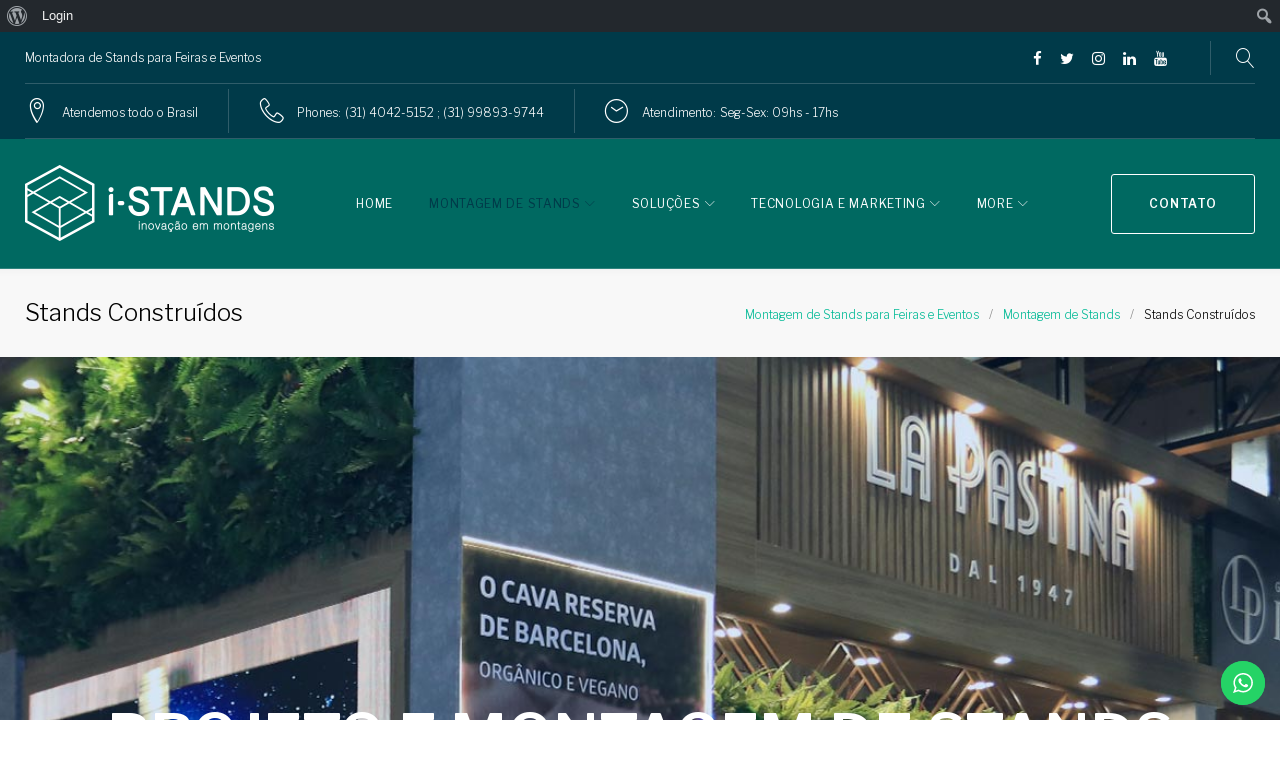

--- FILE ---
content_type: text/html; charset=UTF-8
request_url: https://i-stands.com.br/montagem-de-stands/stands-construidos/
body_size: 40058
content:
<!DOCTYPE html>
<html lang="pt-BR" prefix="og: http://ogp.me/ns#">
<head>
<meta charset="UTF-8">
<link rel="profile" href="http://gmpg.org/xfn/11">
<link rel="pingback" href="https://i-stands.com.br/xmlrpc.php">
    <!-- Global site tag (gtag.js) - Google Analytics -->
    <script async src="https://www.googletagmanager.com/gtag/js?id=UA-122997783-1"></script>
    <script>
        window.dataLayer = window.dataLayer || [];
        function gtag(){dataLayer.push(arguments);}
        gtag('js', new Date());

        gtag('config', 'UA-122997783-1');
    </script>

<meta name="viewport" content="width=device-width, initial-scale=1, maximum-scale=1, user-scalable=no" />
<title>Stands Construídos - Montagem de Stands para Eventos</title>

<!-- This site is optimized with the Yoast SEO plugin v9.6 - https://yoast.com/wordpress/plugins/seo/ -->
<link rel="canonical" href="https://i-stands.com.br/montagem-de-stands/stands-construidos/" />
<meta property="og:locale" content="pt_BR" />
<meta property="og:type" content="article" />
<meta property="og:title" content="Stands Construídos - Montagem de Stands para Eventos" />
<meta property="og:url" content="https://i-stands.com.br/montagem-de-stands/stands-construidos/" />
<meta property="og:site_name" content="Montagem de Stands para Eventos" />
<meta name="twitter:card" content="summary_large_image" />
<meta name="twitter:title" content="Stands Construídos - Montagem de Stands para Eventos" />
<!-- / Yoast SEO plugin. -->

<link rel='dns-prefetch' href='//maps-api-ssl.google.com' />
<link rel='dns-prefetch' href='//fonts.googleapis.com' />
<link rel='dns-prefetch' href='//s.w.org' />
<link rel="alternate" type="application/rss+xml" title="Feed para Montagem de Stands para Eventos &raquo;" href="https://i-stands.com.br/feed/" />
<link rel="alternate" type="application/rss+xml" title="Feed de comentários para Montagem de Stands para Eventos &raquo;" href="https://i-stands.com.br/comments/feed/" />
		<script type="text/javascript">
			window._wpemojiSettings = {"baseUrl":"https:\/\/s.w.org\/images\/core\/emoji\/11\/72x72\/","ext":".png","svgUrl":"https:\/\/s.w.org\/images\/core\/emoji\/11\/svg\/","svgExt":".svg","source":{"concatemoji":"https:\/\/i-stands.com.br\/wp-includes\/js\/wp-emoji-release.min.js?ver=4.9.26"}};
			!function(e,a,t){var n,r,o,i=a.createElement("canvas"),p=i.getContext&&i.getContext("2d");function s(e,t){var a=String.fromCharCode;p.clearRect(0,0,i.width,i.height),p.fillText(a.apply(this,e),0,0);e=i.toDataURL();return p.clearRect(0,0,i.width,i.height),p.fillText(a.apply(this,t),0,0),e===i.toDataURL()}function c(e){var t=a.createElement("script");t.src=e,t.defer=t.type="text/javascript",a.getElementsByTagName("head")[0].appendChild(t)}for(o=Array("flag","emoji"),t.supports={everything:!0,everythingExceptFlag:!0},r=0;r<o.length;r++)t.supports[o[r]]=function(e){if(!p||!p.fillText)return!1;switch(p.textBaseline="top",p.font="600 32px Arial",e){case"flag":return s([55356,56826,55356,56819],[55356,56826,8203,55356,56819])?!1:!s([55356,57332,56128,56423,56128,56418,56128,56421,56128,56430,56128,56423,56128,56447],[55356,57332,8203,56128,56423,8203,56128,56418,8203,56128,56421,8203,56128,56430,8203,56128,56423,8203,56128,56447]);case"emoji":return!s([55358,56760,9792,65039],[55358,56760,8203,9792,65039])}return!1}(o[r]),t.supports.everything=t.supports.everything&&t.supports[o[r]],"flag"!==o[r]&&(t.supports.everythingExceptFlag=t.supports.everythingExceptFlag&&t.supports[o[r]]);t.supports.everythingExceptFlag=t.supports.everythingExceptFlag&&!t.supports.flag,t.DOMReady=!1,t.readyCallback=function(){t.DOMReady=!0},t.supports.everything||(n=function(){t.readyCallback()},a.addEventListener?(a.addEventListener("DOMContentLoaded",n,!1),e.addEventListener("load",n,!1)):(e.attachEvent("onload",n),a.attachEvent("onreadystatechange",function(){"complete"===a.readyState&&t.readyCallback()})),(n=t.source||{}).concatemoji?c(n.concatemoji):n.wpemoji&&n.twemoji&&(c(n.twemoji),c(n.wpemoji)))}(window,document,window._wpemojiSettings);
		</script>
		<style type="text/css">
img.wp-smiley,
img.emoji {
	display: inline !important;
	border: none !important;
	box-shadow: none !important;
	height: 1em !important;
	width: 1em !important;
	margin: 0 .07em !important;
	vertical-align: -0.1em !important;
	background: none !important;
	padding: 0 !important;
}
</style>
<link rel='stylesheet' id='dashicons-css'  href='https://i-stands.com.br/wp-includes/css/dashicons.min.css?ver=4.9.26' type='text/css' media='all' />
<link rel='stylesheet' id='admin-bar-css'  href='https://i-stands.com.br/wp-includes/css/admin-bar.min.css?ver=4.9.26' type='text/css' media='all' />
<link rel='stylesheet' id='ht_ctc_main_css-css'  href='https://i-stands.com.br/wp-content/plugins/click-to-chat-for-whatsapp/new/inc/assets/css/main.css?ver=4.12' type='text/css' media='all' />
<link rel='stylesheet' id='font-awesome-css'  href='https://i-stands.com.br/wp-content/plugins/cherry-socialize/assets/css/font-awesome.min.css?ver=4.7.0' type='text/css' media='all' />
<link rel='stylesheet' id='cherry-socialize-public-css'  href='https://i-stands.com.br/wp-content/plugins/cherry-socialize/assets/css/public.css?ver=1.1.3' type='text/css' media='all' />
<link rel='stylesheet' id='cherry-trending-posts-css'  href='https://i-stands.com.br/wp-content/plugins/cherry-trending-posts/assets/css/style.css?ver=1.0.1' type='text/css' media='all' />
<link rel='stylesheet' id='jquery-swiper-css'  href='https://i-stands.com.br/wp-content/themes/monstroid2/assets/css/swiper.min.css?ver=3.3.0' type='text/css' media='all' />
<link rel='stylesheet' id='jquery-slider-pro-css'  href='https://i-stands.com.br/wp-content/themes/monstroid2/assets/css/slider-pro.min.css?ver=1.2.4' type='text/css' media='all' />
<link rel='stylesheet' id='bbp-default-css'  href='https://i-stands.com.br/wp-content/plugins/bbpress/templates/default/css/bbpress.css?ver=2.5.14-6684' type='text/css' media='screen' />
<link rel='stylesheet' id='bp-admin-bar-css'  href='https://i-stands.com.br/wp-content/plugins/buddypress/bp-core/css/admin-bar.min.css?ver=3.2.0' type='text/css' media='all' />
<link rel='stylesheet' id='bp-legacy-css-css'  href='https://i-stands.com.br/wp-content/plugins/buddypress/bp-templates/bp-legacy/css/buddypress.min.css?ver=3.2.0' type='text/css' media='screen' />
<link rel='stylesheet' id='mp-restaurant-menu-font-css'  href='https://i-stands.com.br/wp-content/plugins/mp-restaurant-menu/media/css/lib/mp-restaurant-menu-font.min.css?ver=2.3.2' type='text/css' media='all' />
<link rel='stylesheet' id='mprm-style-css'  href='https://i-stands.com.br/wp-content/plugins/mp-restaurant-menu/media/css/style.css?ver=2.3.2' type='text/css' media='all' />
<link rel='stylesheet' id='magnific-popup-css'  href='https://i-stands.com.br/wp-content/themes/monstroid2/assets/css/magnific-popup.min.css?ver=1.1.0' type='text/css' media='all' />
<link rel='stylesheet' id='cherry-projects-styles-css'  href='https://i-stands.com.br/wp-content/plugins/cherry-projects/public/assets/css/styles.css?ver=1.2.13' type='text/css' media='all' />
<link rel='stylesheet' id='cherry-google-fonts-monstroid2-css'  href='//fonts.googleapis.com/css?family=Libre+Franklin%3A300%2C400%2C200%2C300italic%2C600&#038;subset=latin&#038;ver=4.9.26' type='text/css' media='all' />
<link rel='stylesheet' id='cherry-handler-css-css'  href='https://i-stands.com.br/wp-content/plugins/cherry-socialize/cherry-framework/modules/cherry-handler/assets/css/cherry-handler-styles.min.css?ver=1.5.8' type='text/css' media='all' />
<link rel='stylesheet' id='linear-icons-css'  href='https://i-stands.com.br/wp-content/themes/monstroid2/assets/css/linearicons.css?ver=4.9.26' type='text/css' media='all' />
<link rel='stylesheet' id='material-design-css'  href='https://i-stands.com.br/wp-content/themes/monstroid2/assets/css/material-design.css?ver=4.9.26' type='text/css' media='all' />
<link rel='stylesheet' id='tm-builder-swiper-css'  href='https://i-stands.com.br/wp-content/plugins/power-builder/framework/assets/css/swiper.min.css?ver=1.4.0' type='text/css' media='all' />
<link rel='stylesheet' id='tm-builder-modules-style-css'  href='https://i-stands.com.br/wp-content/plugins/power-builder/framework/assets/css/style.css?ver=1.4.0' type='text/css' media='all' />
<link rel='stylesheet' id='material-icons-css'  href='https://i-stands.com.br/wp-content/themes/monstroid2/assets/css/material-icons.min.css?ver=2.2.0' type='text/css' media='all' />
<link rel='stylesheet' id='monstroid2-theme-style-css'  href='https://i-stands.com.br/wp-content/themes/monstroid2/style.css?ver=1.3.1' type='text/css' media='all' />
<link rel='stylesheet' id='monstroid2-skin-style-css'  href='https://i-stands.com.br/wp-content/themes/monstroid2/skins/default/style-default.css?ver=1.3.1' type='text/css' media='all' />
<style id='monstroid2-skin-style-inline-css' type='text/css'>
/* #Typography */body {font-style: normal;font-weight: 300;font-size: 18px;line-height: 1.89;font-family: 'Libre Franklin', sans-serif;letter-spacing: 0em;text-align: left;color: #888888;}h1,.h1-style {font-style: normal;font-weight: 400;font-size: 40px;line-height: 1.1;font-family: 'Libre Franklin', sans-serif;letter-spacing: 0em;text-align: inherit;color: #000000;}h2,.h2-style {font-style: normal;font-weight: 200;font-size: 36px;line-height: 1.333;font-family: 'Libre Franklin', sans-serif;letter-spacing: 0em;text-align: inherit;color: #000000;}h3,.h3-style {font-style: normal;font-weight: 200;font-size: 32px;line-height: 1.35;font-family: 'Libre Franklin', sans-serif;letter-spacing: 0em;text-align: inherit;color: #000000;}h4,.h4-style {font-style: normal;font-weight: 300;font-size: 28px;line-height: 1.43;font-family: 'Libre Franklin', sans-serif;letter-spacing: 0em;text-align: inherit;color: #000000;}h5,.h5-style {font-style: normal;font-weight: 300;font-size: 24px;line-height: 1.54;font-family: 'Libre Franklin', sans-serif;letter-spacing: 0em;text-align: inherit;color: #000000;}h6,.h6-style {font-style: normal;font-weight: 300;font-size: 18px;line-height: 1.89;font-family: 'Libre Franklin', sans-serif;letter-spacing: 0em;text-align: inherit;color: #000000;}@media (min-width: 992px) {h1,.h1-style { font-size: 80px; }h2,.h2-style { font-size: 60px; }h3,.h3-style { font-size: 40px; }h4,.h4-style { font-size: 30px; }}a,h1 a:hover,h2 a:hover,h3 a:hover,h4 a:hover,h5 a:hover,h6 a:hover,.not-found .page-title { color: #00b995; }a:hover { color: #000000; }/* #Invert Color Scheme */.invert { color: #fff; }.invert h1 { color: #fff; }.invert h2 { color: #fff; }.invert h3 { color: #fff; }.invert h4 { color: #fff; }.invert h5 { color: #fff; }.invert h6 { color: #fff; }.invert a { color: #fff; }.invert a:hover { color: #1364c2; }.invert.invert_primary a:hover {color: #000000;}.text-accent-1 { color: #003a49; }.invert .text-accent-1 { color: #ffffff;}.text-accent-2 { color: #003a49; }.invert .text-accent-2 { color: #ffffff; }.text-accent-3 { color: #f8f8f8; }.invert .text-accent-3 { color: #ffffff; }/* #Layout */@media (min-width: 1200px) {.site .container {max-width: 1405px;}}/* #404 */body.error404 .site-content {background-color: #2ed3ae;background-repeat: no-repeat;background-position: center top;background-attachment: scroll;}/*Dynamic styles for Woo-elements */header .woocommerce-currency-switcher-form ul.dd-options {background-color: #003a49;}/* * Woo-elements * Listing line Products */.products .product h3,.tm-categories-carousel-widget-container h3,.products .product-category h3,.tm-woowishlist-widget-product h3,.tm-woocompare-widget-product h3 {font-style: normal;font-weight: 300;font-size: 18px;line-height: 1.89;font-family: 'Libre Franklin', sans-serif;letter-spacing: 0em;text-align: inherit;color: #000000;}.tm_banners_grid_widget_banner_title{font-style: normal;font-weight: 200;font-size: 40px;line-height: 1.35;font-family: 'Libre Franklin', sans-serif;letter-spacing: 0em;text-align: inherit;color: #000000;}.products .product-category .title_count_block>span,.tm-categories-carousel-widget-container .tm-categories-carousel-widget-wrapper .title_count_block>span {color: #888888;}.products .product-category > a h3:hover,.tm-categories-carousel-widget-container h3:hover,.products .product-category > a .title_count_block>span:hover,.tm-categories-carousel-widget-container .tm-categories-carousel-widget-wrapper .title_count_block>span:hover {color: #003a49;}.products .product.product-list h3, .related h4,.woocommerce .page-title, .woocommerce-checkout h3,.woocommerce-checkout .woocommerce-info,.woocommerce-checkout-payment .payment_methods li label,.woocommerce-checkout h2,.tm_custom_menu_widget h3{font-style: normal;font-weight: 300;font-size: 24px;line-height: 1.54;font-family: 'Libre Franklin', sans-serif;letter-spacing: 0em;text-align: inherit;color: #000000;}/* * Woo-elements * Woocommerce carousel-category-products */.tm-categories-carousel-widget-container .swiper-button-next,.tm-categories-carousel-widget-container .swiper-button-prev,.woocommerce .tablesaw-bar .tablesaw-advance a.tablesaw-nav-btn,.woocommerce-product-search label i {color: rgb(200,200,200);}.tm-categories-carousel-widget-container .swiper-button-next:hover,.tm-categories-carousel-widget-container .swiper-button-prev:hover,.woocommerce .tablesaw-bar .tablesaw-advance a.tablesaw-nav-btn:hover {color: #003a49;}.woocommerce .swiper-container-horizontal > .swiper-pagination-bullets .swiper-pagination-bullet {background-color: #003a49;}.woocommerce .swiper-container-horizontal > .swiper-pagination-bullets .swiper-pagination-bullet-active,.woocommerce .swiper-container-horizontal > .swiper-pagination-bullets .swiper-pagination-bullet:hover,.site-header-cart .cart-contents .count {background-color: #003a49;}.tm_about_store_widget span {font-style: normal;font-weight: 300;font-size: 30px;line-height: 1.43;font-family: 'Libre Franklin', sans-serif;letter-spacing: 0em;}#tm_builder_outer_content .tm_pb_widget_area .tm_about_store_widget h3.widget-title {font-style: normal;font-weight: 200;font-size: 60px;line-height: 1.333;font-family: 'Libre Franklin', sans-serif;letter-spacing: 0em;}#tm_builder_outer_content .tm_pb_widget_area .widget.tm_about_store_widget,.tm_about_store_widget,#tm_builder_outer_content .tm_pb_widget_area .tm_about_store_widget h3.widget-title{color: #ffffff;}/* * Woo-elements * Woocommerce price styles */.woocommerce .products .product .price,.woocommerce div.product span.price,.woocommerce div.product p.price,.cart_list li .quantity .amount,.woocommerce-cart .woocommerce .amount,.woocommerce-checkout .woocommerce .amount,.widget .woocs_price_code ins,.price {color: #003a49;}.woocommerce .products .product .price del,.woocommerce div.product p.price del,.woocommerce div.product span.price del,.widget .woocs_price_code del {color: #888888;}/* * Woo-elements * Woocommerce product widgets */.woocommerce.widget .product-title,.woocommerce.widget .product-title a,.woocommerce ul.cart_list li>a,.woocommerce ul.product_list_widget li>a {font-style: normal;font-weight: 300;font-size: 14px;line-height: 1.7199;font-family: 'Libre Franklin', sans-serif;color: #000000;}.woocommerce.widget .product-title a:hover,.woocommerce ul.cart_list li>a:hover,.woocommerce ul.product_list_widget li>a:hover {color: #003a49;}/* Styles for product-categories */.woocommerce > ul > li .product-widget-categories,.woocommerce > ul > li .product-widget-categories a,.woocommerce > ul span.reviewer,.woocommerce.widget_shopping_cart .total span,.woocommerce .widget_layered_nav ul li {color: #888888;}.woocommerce > ul > li .product-widget-categories a:hover,.woocommerce.widget_shopping_cart .total strong,.woocommerce.widget_shopping_cart ul.cart_list > li dl dt {color: #003a49;}.invert .site-header-cart .shopping_cart-dropdown-wrap .shopping_cart-header > * {color: #000000;}.invert .woocommerce.widget_shopping_cart .cart_list li.empty {color: #888888;}/* * Woo-elements * Compare and wishlist buttons */.woocommerce .tm-woocompare-button,.woocommerce .tm-woowishlist-button {border-color: rgb(200,200,200);}.woocommerce .tm-woocompare-button:hover,.woocommerce .tm-woowishlist-button:hover {border-color: #003a49;}.woocommerce .tm-woocompare-page-button.button.alt,.woocommerce .tm-woowishlist-page-button.button.btn {color: rgb(200,200,200);}.woocommerce .tm-woocompare-page-button.button.alt:hover,.woocommerce .tm-woowishlist-page-button.button.btn:hover {color: #003a49;}.woocommerce button.button.btn {color: rgb(200,200,200);}.woocommerce button.button.btn:hover {color: #fff;background-color: #003a49;}/* * Woo-elements * Sale-timer styles */.tm-products-sale-end-date span {background-color: #003a49;color: #fff;}/* * Woo-elements * Styles for tags and categories list -- loop product */.product-categories li,.product-categories li a,.product-widget-tags li,.product-widget-tags li a {color: #888888;}.product-categories li a:hover,.product-widget-tags li a:hover,.widget.widget_product_categories .product-categories li,.widget.widget_product_categories .product-categories li a {color: #003a49;}.widget.widget_product_categories .product-categories li a:hover,.widget.widget_product_categories .product-categories li.current-cat a {color: #003a49;}.woocommerce .widget_price_filter .price_slider_amount .button {color: #003a49;}.woocommerce .widget_price_filter .price_slider_amount .button:hover {background-color: #003a49;border-color: #003a49;color: #fff;}/* * Woo-elements * Buttons woo styles */.woocommerce #respond input#submit,.woocommerce a.button,.woocommerce button.button,.woocommerce button.button.tm-woocompare-empty,.woocommerce input.button,.woocommerce #respond input#submit.alt,.woocommerce a.button.alt,.woocommerce button.button.alt,.woocommerce input.button.alt,.woocommerce a.button.add_to_cart_button.loading:hover,.woocommerce button.button.btn.tm-wc-ajax-load-more-button {background-color: #003a49;color: #fff;}.woocommerce a.button.product_type_variable {color: #003a49;}.woocommerce a.button.product_type_variable:after{color: #888888;}.woocommerce #respond input#submit:hover,.woocommerce a.button:hover,.woocommerce button.button:hover,.woocommerce button.button.tm-woocompare-empty:hover,.woocommerce input.button:hover,.woocommerce #respond input#submit.alt:hover,.woocommerce a.button.alt:hover,.woocommerce button.button.alt:hover,.woocommerce input.button.alt:hover,.woocommerce button.button.btn.tm-wc-ajax-load-more-button:hover {background-color: #003a49;color: #fff;}.woocommerce a.button.product_type_variable:hover {color: #fff;background-color: #003a49;border-color: #003a49;}.woocommerce a.button.product_type_variable:hover:after{color: #fff;}.woocommerce a.button.product_type_variable:active {box-shadow: 0 0 10px #003a49;}/*disable button syles*/.woocommerce #respond input#submit.alt.disabled,.woocommerce #respond input#submit.alt.disabled:hover,.woocommerce #respond input#submit.alt:disabled,.woocommerce #respond input#submit.alt:disabled:hover,.woocommerce #respond input#submit.alt:disabled[disabled],.woocommerce #respond input#submit.alt:disabled[disabled]:hover,.woocommerce a.button.alt.disabled,.woocommerce a.button.alt.disabled:hover,.woocommerce a.button.alt:disabled,.woocommerce a.button.alt:disabled:hover,.woocommerce a.button.alt:disabled[disabled],.woocommerce a.button.alt:disabled[disabled]:hover,.woocommerce button.button.alt.disabled,.woocommerce button.button.alt.disabled:hover,.woocommerce button.button.alt:disabled,.woocommerce button.button.alt:disabled:hover,.woocommerce button.button.alt:disabled[disabled],.woocommerce button.button.alt:disabled[disabled]:hover,.woocommerce input.button.alt.disabled,.woocommerce input.button.alt.disabled:hover,.woocommerce input.button.alt:disabled,.woocommerce input.button.alt:disabled:hover,.woocommerce input.button:disabled,.woocommerce input.button:disabled[disabled],.woocommerce input.button:disabled:hover,.woocommerce input.button:disabled[disabled]:hover,.woocommerce input.button.alt:disabled[disabled],.woocommerce input.button.alt:disabled[disabled]:hover,.woocommerce-cart table.cart input.header-btn:disabled {background-color: rgb(0,33,48);color: #fff;}/* * Woo-elements * Woo-Badge styles */.woocommerce span.featured,.woocommerce span.onsale,.woocommerce span.new {color: #fff;}.woocommerce span.onsale{background-color: #ff596d;}.woocommerce span.featured {background-color: #ffc045;}.woocommerce span.new {background-color: #000000;}/* * Woo-elements * Grid-list toggle buttons */.tm-woo-grid-list-toggle-button .tm-woo-grid-list-toggler {color: #003a49;}.tm-wc-ajax-products-wrapper .tm-woo-grid-list-toggle-button-wrapper .tm-woo-grid-list-toggle-button .tm-woo-grid-list-toggler.disabled,.tm-wc-ajax-products-wrapper .tm-woo-grid-list-toggle-button-wrapper .tm-woo-grid-list-toggle-button .tm-woo-grid-list-toggler:hover {color: #003a49;}/* * Woo-elements * Single-product styles */.single-product div.product h1.product_title{font-style: normal;font-weight: 300;font-size: 30px;line-height: 1.43;font-family: 'Libre Franklin', sans-serif;letter-spacing: 0em;text-align: inherit;color: #000000;}.woocommerce.single-product #content div.product .product_meta,.woocommerce-currency-switcher-form .dd-container .dd-selected label,.woocommerce.single-product #content div.product .product_meta a {color: #888888;}.woocommerce.single-product #content div.product .product_meta a:hover {color: #003a49;}.woocommerce table.shop_attributes th {color: #003a49;}/* * Woo-elements * SmartBox widget */.tm-products-smart-box-widget__rd-material-tabs .product h3 {font-family: Libre Franklin, sans-serif;font-style: normal;font-weight: 300;font-size: 18px;line-height: 1.89;letter-spacing: 0em;}.rd-material-tab.rd-material-tab-active a, .tm_custom_menu_widget .menu li a,.tm-products-smart-box-widget__rd-material-tabs .product h3:hover,.widget.tm_products_smart_box_widget .rd-material-tabs__list .rd-material-tab a:hover,.widget.tm_products_smart_box_widget .rd-material-tabs__list .rd-material-tab a:hover:before,.widget.tm_products_smart_box_widget .rd-material-tabs__list .rd-material-tab.rd-material-tab-active a,.widget.tm_products_smart_box_widget .rd-material-tabs__list .rd-material-tab.rd-material-tab-active a:before{color: #003a49;}.tm_custom_menu_widget .menu li a:hover,.widget.tm_products_smart_box_widget .rd-material-tabs__list .rd-material-tab a,.widget.tm_products_smart_box_widget .rd-material-tabs__list .rd-material-tab a:before {color: #003a49;}.tm-products-smart-box-widget__rd-material-tabs .product span.price:hover,.tm-products-smart-box-widget__rd-material-tabs .product span.price:hover ins,.tm-products-smart-box-widget__rd-material-tabs .product span.price:hover del {color: #888888;}.tm-products-smart-box-widget__rd-material-tabs .product .price del .amount{font-size: 16px;}.tm-products-smart-box-widget__rd-material-tabs .product .price del .amount,.tm-products-smart-box-widget__rd-material-tabs .product .price del {font-family: Libre Franklin, sans-serif;}/** * Woo-elements * Cart page * */.tm-woowishlist-remove,.tm-woocompare-remove {color: rgb(203,203,203);}.tm-woowishlist-remove:hover,.tm-woocompare-remove:hover {color: #003a49;}.woocommerce a.remove{color: rgb(203,203,203) !important;}.woocommerce a.remove:hover{color: #003a49 !important;}.woocommerce table.shop_table thead tr,.woocommerce table.shop_table tbody tr.cart_item:nth-child(even),.woocommerce table.shop_table tbody tr.order_item:nth-child(even){background-color: #ffffff;}.woocommerce table.shop_table tbody tr.cart_item,.woocommerce table.shop_table tbody tr.order_item {background-color: #ffffff;}.woocommerce table.shop_table tbody tr td.product-name {font-style: normal;font-weight: 300;font-size: 18px;line-height: 1.89;font-family: 'Libre Franklin', sans-serif;letter-spacing: 0em;text-align: left;color: #888888;}.woocommerce table.shop_table.woocommerce-checkout-review-order-table tbody tr td strong.product-quantity,table.order_details tbody tr td strong.product-quantity,.woocommerce table.shop_table tbody tr td.product-name a:hover,.tm-wc-ajax-products-wrapper .tm-wc-ajax-filters-wrapper .tm-wc-ajax-filters-reset.button{color: #003a49;}.woocommerce table.shop_table thead th,.cart-collaterals div.cart_totals table tbody tr,.cart-collaterals div.cart_totals table tbody td,.cart-collaterals div.cart_totals table tbody td,.cart-collaterals div.cart_totals table tbody th,table.shop_table.woocommerce-checkout-review-order-table tfoot tr.cart-subtotal th,table.shop_table.woocommerce-checkout-review-order-table tfoot tr.tax-rate th,table.shop_table.woocommerce-checkout-review-order-table tfoot tr.tax-total th,table.shop_table.woocommerce-checkout-review-order-table tfoot tr.order-total th,.woocommerce table.shop_table.woocommerce-checkout-review-order-table tbody tr td,table.order_details tfoot tr,.woocommerce .order_details li strong,.woocommerce table.shop_table tbody tr td.product-name a,.tm-wc-ajax-products-wrapper .tm-wc-ajax-filters-wrapper .tm-wc-ajax-filters-reset.button:hover {color: #003a49;}.tm-wc-ajax-products-wrapper .tm-wc-ajax-filters-wrapper .tm-wc-ajax-filters-attribute {border-color: #f8f8f8;background-color: #f8f8f8;}/** * Woo-elements * Checkout page * */.woocommerce-checkout .woocommerce-info > a,.woocommerce form.login .form-row label.inline,.woocommerce form .form-row .select2-container.country_to_state .select2-choice,.woocommerce form .form-row.create-account label.checkbox,.woocommerce div.product form.cart .variations label { color: #888888;}.woocommerce-checkout .woocommerce-info > a:hover,.woocommerce form.login .form-row label.inline:hover,.woocommerce form .form-row.create-account label.checkbox:hover,.woocommerce form .form-row .required {color: #003a49;}.woocommerce form.checkout_coupon .form-row-last .button {background-color: #003a49;}.woocommerce form.checkout_coupon .form-row-last .button:hover {background-color: #003a49;}#add_payment_method #payment,.woocommerce-cart #payment,.woocommerce-checkout #payment {background-color: #ffffff;}.woocommerce form label,#add_payment_method #payment div.payment_box,.woocommerce-cart #payment div.payment_box,.woocommerce-checkout #payment div.payment_box {color: #003a49;}/** * Woo-elements * Account page * */.woocommerce-account.logged-in .entry-content .woocommerce {background-color: #ffffff;}.woocommerce-account.logged-in .entry-content .woocommerce .woocommerce-MyAccount-content {background-color: #ffffff;}.woocommerce-account.logged-in .woocommerce-MyAccount-navigation {font-family: Libre Franklin, sans-serif;font-style: normal;font-weight: 300;font-size: 15px;line-height: 1.89;letter-spacing: 0em;}@media (min-width: 992px) {.woocommerce-account.logged-in .woocommerce-MyAccount-navigation {font-size: 18px;}}.woocommerce-account.logged-in .woocommerce-MyAccount-navigation a {color: #003a49;}.woocommerce-account.logged-in .woocommerce-MyAccount-navigation a:hover,.woocommerce-account.logged-in .woocommerce-MyAccount-navigation .is-active a {color: #003a49;}/** * Woo-elements * Wishlist&Compare style * */.tm-woocompare-table .tm-woocomerce-list__product-title{font-style: normal;font-weight: 300;font-size: 18px;line-height: 1.89;font-family: 'Libre Franklin', sans-serif;letter-spacing: 0em;text-align: inherit;color: #000000;}.tm-woowishlist .tm-woowishlist-item .tm-woocomerce-list__product-title a,.tm-woocompare-table .tm-woocomerce-list__product-title a,.tm-woocompare-list table.tm-woocompare-table .tm-woocompare-row .title { color: #003a49;}.tm-woowishlist .tm-woowishlist-item .tm-woocomerce-list__product-title a:hover,.tm-woocompare-table .tm-woocomerce-list__product-title a:hover {color: #003a49;}.woocommerce .loader:before,.woocommerce .blockUI.blockOverlay:before,.woocommerce .blockUI.blockOverlay:before{border-top-color: #003a49;border-right-color: #003a49;}/* #Elements */blockquote {color: #003a49;}blockquote:before {color: #003a49;}blockquote cite {font-size: 18px;line-height: 1.89;color: #888888;}code {color: #fff;background-color: #003a49;border-color: #003a49;font-family: 'Libre Franklin', sans-serif;}.single-post .post > .entry-content > p:first-of-type:first-letter,.dropcaps {background-color: #003a49;color: #fff;}/*List*/.entry-content ol >li:before,.site-main ol >li:before,.entry-content ul:not([class]) > li:before,.site-main ul:not([class]) > li:before {color: #003a49;}/* Page preloader */.page-preloader {border-top-color: #003a49;border-right-color: #003a49;}/* #Header */.header-container {background-color: #006961;background-image: url();background-repeat: repeat;background-position: center top;background-attachment: scroll;}@media (min-width: 1200px ) {.site-header.style-5.transparent .header-container {max-width: calc(1405px - 50px);}}/* ##Logo */.site-logo {font-style: normal;font-weight: 600;font-size: 23px;font-family: 'Libre Franklin', sans-serif;}.site-logo__link,.site-logo__link:hover {color: #003a49;}/* ##Top Panel */.top-panel {background-color: #003a49;}.site-header-cart .cart-contents i {color: rgb(200,200,200);}.invert .site-header-cart .cart-contents i {color: #fff;}.site-header-cart .cart-contents:hover i,.invert .site-header-cart .cart-contents:hover i{color: #00b995;}/*Contact block*/.site-header .contact-block__label {color: #003a49;}.site-header .invert .contact-block__label {color: #ffffff;}.contact-block__icon {color: #003a49;}.invert .contact-block__icon {color: #ffffff;}/* #Fields */input[type='text'],input[type='email'],input[type='url'],input[type='password'],input[type='search'],input[type='number'],input[type='tel'],input[type='range'],input[type='date'],input[type='month'],input[type='week'],input[type='time'],input[type='datetime'],input[type='datetime-local'],input[type='color'],select,textarea {color: #888888;}/* #Search Form */.search-form__field {color: #888888;}.search-form__input-wrap i,.search-form__toggle,.search-form__close {color: rgb(200,200,200);}.invert .search-form__toggle,.invert .search-form__close {color: #fff;}.search-form__toggle:hover,.invert .search-form__toggle:hover,.search-form__close:hover,.invert .search-form__close:hover{color: #00b995;}.top-panel .search-form__submit,.header-container .search-form__submit,.mobile-panel .search-form__submit{color: #000000;}.top-panel .search-form__submit:hover,.header-container .search-form__submit:hover,.mobile-panel .search-form__submit:hover,.top-panel.invert .search-form__submit:hover,.header-container.invert .search-form__submit:hover,.mobile-panel.invert .search-form__submit:hover{color: #00b995;}.top-panel.invert .search-form__field {color: #fff; }.top-panel.invert .search-form__field::-webkit-input-placeholder { color: #fff; }.top-panel.invert .search-form__field::-moz-placeholder { color: #fff; }.top-panel.invert .search-form__field:-moz-placeholder { color: #fff; }.top-panel.invert .search-form__field:-ms-input-placeholder { color: #fff; }.header-container.invert .search-form__field {color: #fff; }.header-container.invert .search-form__field::-webkit-input-placeholder { color: #fff; }.header-container.invert .search-form__field::-moz-placeholder { color: #fff; }.header-container.invert .search-form__field:-moz-placeholder { color: #fff; }.header-container.invert .search-form__field:-ms-input-placeholder { color: #fff; }/* #Comment, Contact, Password Forms */[class^="comment-form-"] i{color: rgb(200,200,200);}.comment-form .submit,.wpcf7-submit,.post-password-form label + input {color: #fff;background-color: #003a49;border-color: #003a49;}.comment-form .submit:hover,.wpcf7-submit:hover,.post-password-form label + input:hover {color: #fff;background-color: #003a49;border-color: #003a49;}.comment-form .submit:active,.wpcf7-submit:active,.post-password-form label + input:active {box-shadow: 0 0 10px #003a49;}/* #Input Placeholders */::-webkit-input-placeholder { color: #888888; }::-moz-placeholder{ color: #888888; }:-moz-placeholder{ color: #888888; }:-ms-input-placeholder{ color: #888888; }/* #Main Menu */.main-navigation .menu > li > a,.invert .main-navigation.vertical-menu .menu > li > a,.invert .main-navigation .menu.isStuck > li > a,.invert .main-navigation.mobile-menu .menu > li > a{color: #003a49;}.invert .main-navigation > .menu > li > a {color: #ffffff;}.main-navigation .menu > li > a:hover,.main-navigation .menu > li.menu-hover > a,.main-navigation .menu > li.tm-mega-menu-hover > a,.main-navigation .menu > li.current_page_item > a,.main-navigation .menu > li.current_page_ancestor > a,.main-navigation .menu > li.current-menu-item > a,.main-navigation .menu > li.current-menu-ancestor > a,.invert .main-navigation.vertical-menu .menu > li > a:hover,.invert .main-navigation.vertical-menu .menu > li.menu-hover > a,.invert .main-navigation.vertical-menu .menu > li.current_page_item > a,.invert .main-navigation.vertical-menu .menu > li.current_page_ancestor > a,.invert .main-navigation.vertical-menu .menu > li.current-menu-item > a,.invert .main-navigation.vertical-menu .menu > li.current-menu-ancestor > a,.invert .main-navigation .menu.isStuck > li > a:hover,.invert .main-navigation .menu.isStuck > li.menu-hover > a,.invert .main-navigation .menu.isStuck > li.current_page_item > a,.invert .main-navigation .menu.isStuck > li.current_page_ancestor > a,.invert .main-navigation .menu.isStuck > li.current-menu-item > a,.invert .main-navigation .menu.isStuck > li.current-menu-ancestor > a,.invert .main-navigation.mobile-menu .menu > li > a:hover,.invert .main-navigation.mobile-menu .menu > li.menu-hover > a,.invert .main-navigation.mobile-menu .menu > li.current_page_item > a,.invert .main-navigation.mobile-menu .menu > li.current_page_ancestor > a,.invert .main-navigation.mobile-menu .menu > li.current-menu-item > a,.invert .main-navigation.mobile-menu .menu > li.current-menu-ancestor > a{color: #003a49;}.main-navigation:not(.vertical-menu) .sub-menu,.main-navigation.mobile-menu {background-color: rgb(251,251,251);}.main-navigation ul ul a{color: #003a49;}.main-navigation .sub-menu > li > a:hover,.main-navigation .sub-menu > li.menu-hover > a,.main-navigation .sub-menu > li.current_page_item > a,.main-navigation .sub-menu > li.current_page_ancestor > a,.main-navigation .sub-menu > li.current-menu-item > a,.main-navigation .sub-menu > li.current-menu-ancestor > a {color: #003a49;}.menu-item__desc,.invert .sub-menu .menu-item__desc,.vertical-menu .menu .menu-item .menu-item__desc,.menu.isStuck .menu-item .menu-item__desc {color: #888888;}.invert .menu-item__desc {color: #fff;}.menu-toggle[aria-controls="main-menu"],.main-navigation .menu li .sub-menu-toggle,.main-navigation-buttons .navigation-button{color: #003a49;}.main-navigation-buttons .navigation-button:hover {color: #003a49;}.menu-toggle .menu-toggle-inner,.menu-toggle .menu-toggle-inner:before,.menu-toggle .menu-toggle-inner:after {background-color: #003a49;}.invert .menu-toggle .menu-toggle-inner,.invert .menu-toggle .menu-toggle-inner:before,.invert .menu-toggle .menu-toggle-inner:after {background-color: #ffffff;}.menu-toggle:hover .menu-toggle-inner,.menu-toggle:hover .menu-toggle-inner:before,.menu-toggle:hover .menu-toggle-inner:after,.invert .menu-toggle:hover .menu-toggle-inner,.invert .menu-toggle:hover .menu-toggle-inner:before,.invert .menu-toggle:hover .menu-toggle-inner:after{background-color: #003a49;}/* #Footer Menu */.footer-menu__items li a {color: #000000;}.invert .footer-menu__items li a {color: #fff;}.footer-menu__items li a:hover,.footer-menu__items li.current-menu-item a,.footer-menu__items li.current_page_item a,.invert .footer-menu__items li a:hover,.invert .footer-menu__items li.current-menu-item a,.invert .footer-menu__items li.current_page_item a {color: #00b995;}/* #Top Menu */.top-panel__menu .menu-item.current-menu-item a,.top-panel__menu .menu-item.current_page_item a {color: #000000;}.invert .top-panel__menu .menu-item.current-menu-item a,.invert .top-panel__menu .menu-item.current_page_item a {color: #00b995;}/*# TM Mega menu */.tm-mega-menu > li.tm-mega-menu-has-children a:hover{color: #003a49;}nav.main-navigation > .tm-mega-menu .tm-mega-menu-sub.mega-sub li.tm-mega-menu-sub-item .mega-block-title {color: #000000;}nav.main-navigation > .tm-mega-menu .tm-mega-menu-sub.mega-sub .tm-mega-menu-sub-item.sub-column-title > a {line-height: 1.89;}@media (min-width: 768px) {nav.main-navigation > .tm-mega-menu .tm-mega-menu-sub.mega-sub .tm-mega-menu-sub-item.sub-column-title > a {font-style: normal;font-weight: 300;font-size: 18px;line-height: 1.89;font-family: 'Libre Franklin', sans-serif;letter-spacing: 0em;}}/* #Entry Meta */.sticky__label {color: #fff;background-color: #003a49;margin-top: calc(((24px * 1.54) - 30px) / 2);}.posts-list--default .sticky__label{margin-top: calc(((28px * 1.43) - 30px) / 2);}@media (min-width: 992px) {.posts-list--default .sticky__label{margin-top: calc(((30px * 1.43) - 30px) / 2);}}.entry-meta{font-style: italic;font-weight: 300;font-size: 12px;line-height: 2;font-family: 'Libre Franklin', sans-serif;letter-spacing: 0em;color: #00b995;}@media (min-width: 544px) {.single-modern-header .entry-meta {font-size: 18px;}}.invert .entry-meta a {color: #1364c2;}.invert .entry-meta a:hover,.invert.invert_primary .entry-meta a,.invert.invert_primary .entry-meta {color: #fff;}.invert.invert_primary .entry-meta a:hover {color: #000000;}.single-modern-header .posted-by {font-weight: 300;font-size: 20px;line-height: 1.43;font-family: 'Libre Franklin', sans-serif;letter-spacing: 0em;}.single-modern-header .entry-title {font-size: 30px;}@media (min-width: 544px) {.single-modern-header .posted-by { font-size: 28px; }.single-modern-header .entry-title { font-size: 36px; }}@media (min-width: 992px) {.single-modern-header .posted-by { font-size: 30px; }.single-modern-header .entry-title { font-size: 60px; }}.posted-by,.posted-by a {color: #888888;}.single-modern-header:not(.invert) .posted-by,.single-modern-header:not(.invert) .posted-by a{color: #000000}.invert .posted-by,.invert .posted-by a {color: #fff;}.posted-by a:hover,.single-modern-header .posted-by a:hover,.invert .posted-by a:hover {color: #00b995;}.entry-meta i {color: rgb(200,200,200);}.invert .entry-meta i {color: #fff;}/* #Post Format */.format-audio .post-featured-content,.mejs-container-wrapper,.format-quote .post-featured-content,.single .format-quote .entry-content blockquote,.single-modern-header {background-color: #f8f8f8;}.format-link .post-featured-content {background-color: #003a49;}/* #Author Bio */.post-author__title a{color: #000000;}.post-author__title a:hover {color: #00b995;}.post-author-bio .post-author__content {font-size: 14px;}/* #Comments */.comment-content-wrap {background-color: #f8f8f8;}.comment-content-wrap:before {border-color: transparent #f8f8f8 transparent transparent;}.comment .comment-date {font-style: italic;font-size: 12px;}.comment .comment-date__link {color: #000000;}.comment .comment-date__link:hover {color: #00b995;}.comment .comment-content p {font-size: 14px;}.comment-reply-link,#cancel-comment-reply-link {font-size: 12px;}.comment-reply-link {font-style: italic;}#cancel-comment-reply-link {color: #00b995;}#cancel-comment-reply-link:hover {color: #000000;}/* #Swiper navigation*/.swiper-pagination-bullet {background-color: rgba(0,58,73,0.15);}.swiper-pagination-bullet-active,.swiper-pagination-bullet:hover{background-color: #003a49;}.swiper-button-next,.swiper-button-prev {color: rgb(200,200,200);background-color: #ffffff;}.swiper-button-next:not(.swiper-button-disabled):hover,.swiper-button-prev:not(.swiper-button-disabled):hover{color: #00b995;}/* Image pop-up */a[data-popup="magnificPopup"]:before,.mini-gallery a:before {background-color: #003a49;}/* Audio list */.wp-playlist.wp-audio-playlist.wp-playlist-light {background-color: #f8f8f8;border-color: #f8f8f8;}.wp-playlist.wp-audio-playlist.wp-playlist-light .wp-playlist-caption {color: #888888;}.wp-playlist.wp-audio-playlist .wp-playlist-current-item .wp-playlist-caption .wp-playlist-item-title{font-style: normal;font-weight: 300;font-size: 18px;line-height: 1.89;font-family: 'Libre Franklin', sans-serif;letter-spacing: 0em;color: #000000;}.wp-playlist.wp-audio-playlist.wp-playlist-dark .wp-playlist-current-item .wp-playlist-caption .wp-playlist-item-title{color: #fff;}/* Cherry trend view */.cherry-trend-views {color: #888888;}.invert .cherry-trend-views {color: #fff;}/* #Paginations */.site-content .page-links a,.site-content .page-numbers,#tm_builder_outer_content .pagination .page-numbers,.tm-pg_front_gallery-navigation .tm_pg_nav-links a.tm_pg_page-numbers {background-color: #f8f8f8;border-color: #f8f8f8;color: #888888;}.site-content .page-numbers.next,.site-content .page-numbers.prev,#tm_builder_outer_content .pagination .page-numbers.next,#tm_builder_outer_content .pagination .page-numbers.prev,.tm-pg_front_gallery-navigation .tm_pg_nav-links a.tm_pg_page-numbers.next,.tm-pg_front_gallery-navigation .tm_pg_nav-links a.tm_pg_page-numbers.prev {color: #000000;}.tm-pg_front_gallery-navigation .tm_pg_nav-links a.tm_pg_page-numbers.next:hover,.tm-pg_front_gallery-navigation .tm_pg_nav-links a.tm_pg_page-numbers.prev:hover,.site-content .page-numbers.next:hover,.site-content .page-numbers.prev:hover,#tm_builder_outer_content .pagination .page-numbers.next:hover,#tm_builder_outer_content .pagination .page-numbers.prev:hover{color: #00b995;}/* #Breadcrumbs */.breadcrumbs {background-color: #f8f8f8;}.breadcrumbs:before{background: linear-gradient(to bottom, rgb(217,217,217), rgb(253,253,253));}.breadcrumbs__item {font-style: normal;font-weight: 300;font-size: 12px;line-height: 1.5;font-family: 'Libre Franklin', sans-serif;letter-spacing: 0em;}.breadcrumbs__item-target {color: #000000;}/* #Footer */.site-footer {background-color: #00b995;}.footer-area-wrap {background-color: #003a49;}/* #ToTop button */#toTop {color: #fff;background-color: #003a49;}#toTop:hover {background-color: #003a49;}/* #Magnific Popup*/.mfp-iframe-holder .mfp-close ,.mfp-image-holder .mfp-close {color: rgb(200,200,200);}.mfp-iframe-holder .mfp-close:hover,.mfp-image-holder .mfp-close:hover{color: #003a49;}.mfp-iframe-holder .mfp-arrow:before,.mfp-iframe-holder .mfp-arrow:after,.mfp-image-holder .mfp-arrow:before,.mfp-image-holder .mfp-arrow:after{background-color: rgb(200,200,200);}.mfp-iframe-holder .mfp-arrow:hover:before,.mfp-iframe-holder .mfp-arrow:hover:after,.mfp-image-holder .mfp-arrow:hover:before,.mfp-image-holder .mfp-arrow:hover:after{background-color: #003a49;}/* #Button Appearance Styles (regular scheme) */.link {color: #000000;}.invert .link {color: #fff;}.link:hover,.invert .link:hover {color: #00b995;}.btn,.btn-primary,.btn-secondary,.btn:hover,.btn-primary:hover,.btn-secondary:hover,.invert .btn-primary,.invert .btn-secondary,.invert .btn-primary:hover,.invert .btn-secondary:hover{color: #fff;}.btn,.btn-primary {background-color: #003a49;border-color: #003a49;}.btn:hover,.btn-primary:hover {background-color: #003a49;border-color: #003a49;}.btn:active,.btn-primary:active {box-shadow: 0 0 10px #003a49;}.btn-secondary {background-color: #003a49;border-color: #003a49;}.btn-secondary:hover {background-color: #003a49;border-color: #003a49;}.btn-secondary:active {box-shadow: 0 0 10px #003a49;}.error-404 .btn-secondary:hover {color: #fff;border-color: #fff;}.btn-default {color: #003a49;}.btn-default:hover {color: #fff;background-color: #003a49;border-color: #003a49;}.btn-default:active {box-shadow: 0 0 10px #003a49;}/* #Button Appearance Styles (invert scheme) */.invert .btn,.invert .btn-primary,.invert .btn-secondary,.invert .btn-default {color: #fff;border-color: #fff;}.invert .btn-primary:hover,.invert .btn-secondary:hover,.invert .btn-default:hover {color: #000000;border-color: #fff;background-color: #fff;}/* #Widget Calendar */.widget_calendar caption {color: #003a49;}.invert .widget_calendar caption {color: #fff;}.widget_calendar tbody td:not(.pad),#tm_builder_outer_content .tm_pb_widget_area .widget_calendar table tbody td:not(.pad) {background-color: #f8f8f8;color: #888888;}.invert .widget_calendar tbody td:not(.pad),#tm_builder_outer_content .invert .tm_pb_widget_area .widget_calendar table tbody td:not(.pad) {background-color: rgb(223,223,223);color: #888888;}.widget_calendar tbody td a,#tm_builder_outer_content .tm_pb_widget_area .widget_calendar table tbody td a {border: 1px solid #f8f8f8;background-color: #ffffff;color: #888888;}.widget_calendar tbody td a:hover,#tm_builder_outer_content .tm_pb_widget_area .widget_calendar table tbody td a:hover {background-color: #003a49;color: #fff;border-color: #003a49;}.widget_calendar tbody td#today,#tm_builder_outer_content .tm_pb_widget_area .widget_calendar table tbody td#today {background-color: #003a49;color: #fff;}/* #Widget Tag Cloud */.tagcloud a {color: #888888;background-color: #f8f8f8;border-color: #f8f8f8;}/* #Widget Recent Posts - Comments, Archive */.widget_recent_entries a,.widget_recent_comments a,.widget_archive a{color: #000000;}.invert .widget_recent_entries a,.invert .widget_recent_comments a,.invert .widget_archive a {color: #fff;}.widget_recent_entries a:hover,.widget_recent_comments a:hover,.widget_archive a:hover {color: #00b995;}.widget_recent_entries .post-date {color: #003a49;}.invert .widget_recent_entries .post-date {color: #ffffff;}.widget-taxonomy-tiles__content::before{background-color: #003a49;}.widget-taxonomy-tiles__inner:hover .widget-taxonomy-tiles__content::before { background-color: #003a49; }.invert .widget-image-grid__content::before{background-color: #003a49;}.invert .widget-image-grid__title a:hover,.invert .widget-image-grid__date:hover {color: #003a49;}.invert .widget-image-grid__terms a,.invert .widget-image-grid__author a:hover{color: #1364c2;}.invert .widget-image-grid__terms a:hover{color: #fff;}.invert .widget-image-grid__author,.invert .widget-image-grid__author a{color: #888888;}.widget-image-grid__terms,.widget-image-grid__author,.widget-image-grid__date {font-style: italic;font-weight: 300;font-size: 12px;line-height: 2;font-family: 'Libre Franklin', sans-serif;letter-spacing: 0em;}.smart-slider__instance .sp-next-thumbnail-arrow:before,.smart-slider__instance .sp-next-thumbnail-arrow:after,.smart-slider__instance .sp-previous-thumbnail-arrow:before,.smart-slider__instance .sp-previous-thumbnail-arrow:after {background-color: #00b995;}.smart-slider__instance .sp-arrow {color: rgb(200,200,200);background-color: #ffffff;}.smart-slider__instance .sp-next-arrow:hover,.smart-slider__instance .sp-previous-arrow:hover {color: #00b995;}.smart-slider__instance[data-title="true"] .sp-image-container:after,.smart-slider__instance[data-content="true"] .sp-image-container:after,.smart-slider__instance[data-more-btn="true"] .sp-image-container:after,.smart-slider__instance .sp-button {background-color: rgba(0,58,73,0.3);}.smart-slider__instance .sp-button:hover,.smart-slider__instance .sp-button.sp-selected-button {background-color: #003a49;}.smart-slider__instance .sp-full-screen-button {color: #003a49;}.smart-slider__instance .sp-full-screen-button:hover {color: #003a49;}.smart-slider__instance .sp-selected-thumbnail {border-color: #003a49;}.smart-slider__instance .sp-bottom-thumbnails .sp-selected-thumbnail,.smart-slider__instance .sp-top-thumbnails .sp-selected-thumbnail{border-color: #ffffff;}.smart-slider__instance p.sp-content {font-style: normal;font-weight: 300;font-size: 18px;line-height: 1.89;font-family: 'Libre Franklin', sans-serif;}.instagram__cover,.cs-instagram__cover{background-color: rgba(0,58,73,0.8);}.widget-instagram .instagram__date,.cs-instagram .cs-instagram__date{font-style: italic;color: #003a49;}.widget-instagram .instagram__caption {color: #003a49;}.subscribe-block__input { color: #888888; }.subscribe-block__input-wrap i {color: rgb(200,200,200);}/* #Custom posts*/.sidebar .custom-posts .entry-title,.tm_pb_column_1_3 .custom-posts .entry-title,.tm_pb_column_1_4 .custom-posts .entry-title,.footer-area:not(.footer-area--fullwidth) .custom-posts .entry-title {font-size: 14px;}.widget-playlist-slider .sp-next-thumbnail-arrow:before,.widget-playlist-slider .sp-next-thumbnail-arrow:after,.widget-playlist-slider .sp-previous-thumbnail-arrow:before,.widget-playlist-slider .sp-previous-thumbnail-arrow:after,.widget-playlist-slider .sp-arrow.sp-previous-arrow:before,.widget-playlist-slider .sp-arrow.sp-previous-arrow:after,.widget-playlist-slider .sp-arrow.sp-next-arrow:before,.widget-playlist-slider .sp-arrow.sp-next-arrow:after{background-color: #00b995;}.widget-playlist-slider .sp-right-thumbnails .sp-thumbnail-container:hover {background-color: #f8f8f8;}.widget-playlist-slider .sp-right-thumbnails .sp-thumbnail-container.sp-selected-thumbnail {background-color: #003a49;}.widget-playlist-slider .sp-thumbnail-container.sp-selected-thumbnail .sp-thumbnail .entry-meta,.widget-playlist-slider .sp-thumbnail-container.sp-selected-thumbnail .sp-thumbnail .posted-by,.widget-playlist-slider .sp-thumbnail-container.sp-selected-thumbnail .sp-thumbnail .sp-thumbnail-title{color: #fff;}.widget-playlist-slider .sp-slide--content-visible .sp-layer {background: linear-gradient(to bottom, rgba(0,58,73,0), rgba(0,58,73,0.8));}.widget-playlist-slider .sp-has-pointer .sp-selected-thumbnail:before,.widget-playlist-slider .sp-has-pointer .sp-selected-thumbnail:after{border-bottom-color: #003a49;}.widget-fpblock__item-inner {background: linear-gradient(to bottom, rgba(0,58,73,0), rgba(0,58,73,0.8));}@media (min-width: 992px) {.full-width-header-area .widget-fpblock__item-featured .widget-fpblock__item-title,.after-content-full-width-area .widget-fpblock__item-featured .widget-fpblock__item-title,.before-content-area .widget-fpblock__item-featured .widget-fpblock__item-title,.after-content-area .widget-fpblock__item-featured .widget-fpblock__item-title{font-style: normal;font-weight: 200;font-size: 40px;line-height: 1.35;font-family: 'Libre Franklin', sans-serif;letter-spacing: 0em;}}/* #News-smart-box */.full-width-header-area .news-smart-box__instance.layout_type_2 .full-type .news-smart-box__item-content,.after-content-full-width-area .news-smart-box__instance.layout_type_2 .full-type .news-smart-box__item-content,.before-content-area .news-smart-box__instance.layout_type_2 .full-type .news-smart-box__item-content,.after-content-area .news-smart-box__instance.layout_type_2 .full-type .news-smart-box__item-content,.tm_pb_column_4_4 .news-smart-box__instance.layout_type_2 .full-type .news-smart-box__item-content {background: linear-gradient(to bottom, rgba(0,58,73,0), rgba(0,58,73,0.8));color: #fff;}.full-width-header-area .news-smart-box__instance.layout_type_2 .full-type .news-smart-box__item-content a,.after-content-full-width-area .news-smart-box__instance.layout_type_2 .full-type .news-smart-box__item-content a,.before-content-area .news-smart-box__instance.layout_type_2 .full-type .news-smart-box__item-content a,.after-content-area .news-smart-box__instance.layout_type_2 .full-type .news-smart-box__item-content a,.tm_pb_column_4_4 .news-smart-box__instance.layout_type_2 .full-type .news-smart-box__item-content a,.full-width-header-area .news-smart-box__instance.layout_type_2 .full-type .news-smart-box__item-content .entry-meta a:hover,.after-content-full-width-area .news-smart-box__instance.layout_type_2 .full-type .news-smart-box__item-content .entry-meta a:hover,.before-content-area .news-smart-box__instance.layout_type_2 .full-type .news-smart-box__item-content .entry-meta a:hover,.after-content-area .news-smart-box__instance.layout_type_2 .full-type .news-smart-box__item-content .entry-meta a:hover,.tm_pb_column_4_4 .news-smart-box__instance.layout_type_2 .full-type .news-smart-box__item-content .entry-meta a:hover,.full-width-header-area .news-smart-box__instance.layout_type_2 .full-type .news-smart-box__item-content .posted-by,.after-content-full-width-area .news-smart-box__instance.layout_type_2 .full-type .news-smart-box__item-content .posted-by,.before-content-area .news-smart-box__instance.layout_type_2 .full-type .news-smart-box__item-content .posted-by,.after-content-area .news-smart-box__instance.layout_type_2 .full-type .news-smart-box__item-content .posted-by,.tm_pb_column_4_4 .news-smart-box__instance.layout_type_2 .full-type .news-smart-box__item-content .posted-by,.full-width-header-area .news-smart-box__instance.layout_type_2 .full-type .news-smart-box__item-content .posted-by a,.after-content-full-width-area .news-smart-box__instance.layout_type_2 .full-type .news-smart-box__item-content .posted-by a,.before-content-area .news-smart-box__instance.layout_type_2 .full-type .news-smart-box__item-content .posted-by a,.after-content-area .news-smart-box__instance.layout_type_2 .full-type .news-smart-box__item-content .posted-by a,.tm_pb_column_4_4 .news-smart-box__instance.layout_type_2 .full-type .news-smart-box__item-content .posted-by a{color: #fff;}.full-width-header-area .news-smart-box__instance.layout_type_2 .full-type .news-smart-box__item-content a:hover,.after-content-full-width-area .news-smart-box__instance.layout_type_2 .full-type .news-smart-box__item-content a:hover,.before-content-area .news-smart-box__instance.layout_type_2 .full-type .news-smart-box__item-content a:hover,.after-content-area .news-smart-box__instance.layout_type_2 .full-type .news-smart-box__item-content a:hover,.tm_pb_column_4_4 .news-smart-box__instance.layout_type_2 .full-type .news-smart-box__item-content a:hover,.full-width-header-area .news-smart-box__instance.layout_type_2 .full-type .news-smart-box__item-content .entry-meta a,.after-content-full-width-area .news-smart-box__instance.layout_type_2 .full-type .news-smart-box__item-content .entry-meta a,.before-content-area .news-smart-box__instance.layout_type_2 .full-type .news-smart-box__item-content .entry-meta a,.after-content-area .news-smart-box__instance.layout_type_2 .full-type .news-smart-box__item-content .entry-meta a,.tm_pb_column_4_4 .news-smart-box__instance.layout_type_2 .full-type .news-smart-box__item-content .entry-meta a,.full-width-header-area .news-smart-box__instance.layout_type_2 .full-type .news-smart-box__item-content .posted-by a:hover,.after-content-full-width-area .news-smart-box__instance.layout_type_2 .full-type .news-smart-box__item-content .posted-by a:hover,.before-content-area .news-smart-box__instance.layout_type_2 .full-type .news-smart-box__item-content .posted-by a:hover,.after-content-area .news-smart-box__instance.layout_type_2 .full-type .news-smart-box__item-content .posted-by a:hover,.tm_pb_column_4_4 .news-smart-box__instance.layout_type_2 .full-type .news-smart-box__item-content .posted-by a:hover {color: #1364c2;}.news-smart-box__navigation-terms-list-item {color: #000000;}.news-smart-box__navigation-terms-list-item:hover,.news-smart-box__navigation-terms-list-item.is-active {color: #00b995;}.news-smart-box__navigation-title {color: #003a49;}.news-smart-box__instance .double-bounce-1,.news-smart-box__instance .double-bounce-2 {background-color: #003a49;}/* #Contact-information*/.contact-information-widget .icon {color: #003a49;}.invert .contact-information-widget .icon {color: #ffffff;}.bbpress .button,.bbp-login-form button,#bbp-search-form .button {background-color: #003a49;color: #fff;}.bbpress .button:hover,.bbp-login-form button:hover,#bbp-search-form .button:hover {background-color: #003a49;}#bbpress-forums li.bbp-header,.bbpress #bbpress-forums .bbp-forums li > ul:nth-child(even),.bbpress #bbpress-forums .bbp-topics li > ul:nth-child(even),#bbpress-forums div.bbp-reply-content {background-color: #f8f8f8;}#bbpress-forums li.bbp-header ul li,.bbpress #bbpress-forums > ul.bbp-topics li > ul li .bbp-topic-meta .bbp-topic-started-by a {color: #003a49;}.bbpress #bbpress-forums > ul.bbp-topics li > ul li .bbp-topic-meta .bbp-topic-started-by a:hover,div.bbp-template-notice a {color: #003a49;}.bbpress #bbpress-forums .bbp-replies .bbp-reply-content::before,.bbpress #bbpress-forums .bbp-replies .bbp-reply-content.status-trash::before,.bbpress.bbp-search #bbp-search-results li .bbp-reply-content::before {border-color: transparent #f8f8f8 transparent transparent;}#bbpress-forums div.bbp-reply-content .bbp-reply-post-date {color: #003a49;font-weight: 300;font-style: italic;}.widget_display_topics ul li > div {color: #003a49;font-weight: 300;}.bbpress.bbp-search #bbp-search-results li > .bbp-forum-header .bbp-meta *,.bbpress.bbp-search #bbp-search-results li .bbp-reply-header .bbp-meta *,.bbpress.bbp-search #bbp-search-results li .bbp-topic-header .bbp-meta *,.bbpress #bbpress-forums .bbp-replies .bbp-reply-content .bbp-admin-links a {color: #003a49;}.bbpress.bbp-search #bbpress-forums .bbp-pagination .bbp-pagination-links .page-numbers {background-color: #003a49;color: #fff;}.bbpress.bbp-search #bbpress-forums .bbp-pagination .bbp-pagination-links .page-numbers:hover,.bbpress.bbp-search #bbpress-forums .bbp-pagination .bbp-pagination-links .page-numbers.current{background-color: #003a49;}.bbpress #bbpress-forums .bbp-replies .bbp-reply-content .bbp-admin-links a:hover,.bbpress.bbp-search #bbpress-forums .bbp-pagination .bbp-pagination-links .page-numbers.next,.bbpress.bbp-search #bbpress-forums .bbp-pagination .bbp-pagination-links .page-numbers.prev,.bbpress #bbp-user-wrapper #bbp-user-subscriptions ul.bbp-forums li.bbp-body > ul li .bbp-row-actions .subscription-toggle,.bbp_widget_login .bbp-login-form fieldset label,.bbp_widget_login .bbp-logged-in .logout-link {color: #003a49;}.bbpress.bbp-search #bbpress-forums .bbp-pagination .bbp-pagination-links .page-numbers.next:hover,.bbpress.bbp-search #bbpress-forums .bbp-pagination .bbp-pagination-links .page-numbers.prev:hover,.bbpress #bbp-user-wrapper #bbp-user-subscriptions ul.bbp-forums li.bbp-body > ul li .bbp-row-actions .subscription-toggle:hover {color: #003a49;}.bbp_widget_login .bbp-logged-in .logout-link:hover {color: #003a49;}.widget.buddypress #bp-login-widget-form #bp-login-widget-submit {color: #fff;background-color: #003a49;}.widget.buddypress #bp-login-widget-form #bp-login-widget-submit:hover {background-color: #003a49;}.bbpress #bbpress-forums .bbp-replies .even,.bbpress #bbpress-forums .bbp-replies .odd {background-color: #fff;}body.bbpress #bbpress-forums .bbp-topics-front li > ul.super-sticky,body.bbpress #bbpress-forums .bbp-topics li > ul.super-sticky {border-color: #003a49;}body.bbpress #bbpress-forums .bbp-topics-front li > ul.super-sticky.even,body.bbpress #bbpress-forums .bbp-topics li > ul.super-sticky.even,body.bbpress #bbpress-forums .bbp-topics li > ul.sticky.even,body.bbpress #bbpress-forums .bbp-forum-content li > ul.sticky.even {background-color: #f8f8f8 !important;}body.bbpress #bbpress-forums .bbp-topics-front li > ul.super-sticky.odd,body.bbpress #bbpress-forums .bbp-topics li > ul.super-sticky.odd,body.bbpress #bbpress-forums .bbp-topics li > ul.sticky.odd,body.bbpress #bbpress-forums .bbp-forum-content li > ul.sticky.odd {background-color: #fff !important;}body.bbpress #bbpress-forums .bbp-topics li > ul.sticky,body.bbpress #bbpress-forums .bbp-forum-content li > ul.sticky {border-color: #003a49;}.buddypress.members #buddypress #members-dir-search #search-members-form #members_search:focus,.buddypress #buddypress #group-dir-search #search-groups-form #groups_search:focus {background-color: #fff;}.buddypress.groups #buddypress #group-settings-form #save:focus {background-color: #003a49;}.bbpress .bbp-template-notice {font-weight: 300;font-style: italic;}.buddypress .activity-list > li .activity-content .activity-header a:hover,.buddypress #buddypress .activity-list > li .activity-comments ul li .acomment-meta a:hover,.buddypress #buddypress .activity-list > li .activity-content .activity-header a.activity-time-since,.buddypress #buddypress .activity-list > li .activity-comments ul li .activity-time-since span,.buddypress #buddypress .activity-list > li .activity-content .activity-inner .activity-read-more a:hover,.buddypress #buddypress .activity-list > li .activity-content .activity-meta > a,.buddypress #buddypress .activity-list > li .activity-content .activity-meta > a > span,.buddypress #buddypress .activity-list > li .acomment-options > a,.buddypress #buddypress #subnav.item-list-tabs ul li a:hover,.buddypress #buddypress .item-list-tabs.activity-type-tabs ul li a:hover,.buddypress #buddypress .item-list-tabs.activity-type-tabs ul li.selected a,.buddypress.members #buddypress #members-list li .item .activity-read-more a:hover,.buddypress.members #buddypress .action .friendship-button,.buddypress.groups #buddypress .action .friendship-button,.buddypress.groups #buddypress #groups-list li .action .group-button,.buddypress.groups #buddypress #group-create-tabs ul li span,.buddypress.groups #buddypress div#cover-image-container div#item-header-cover-image .group-button,.buddypress.groups #buddypress .item-list li .action .button,.buddypress.groups #buddypress #avatar-crop-actions a,.buddypress.groups #buddypress #bp-delete-avatar-container p a,.buddypress #buddypress #subnav.item-list-tabs ul li.selected a,.buddypress.groups #buddypress #group-settings-form .avatar-nav-items li a:hover,.buddypress.groups #buddypress a#bp-delete-cover-image,body.buddypress.bp-user #buddypress #profile-edit-form .field-visibility-settings-notoggle span,body.buddypress.bp-user #buddypress .avatar-nav-items li a,body.buddypress.bp-user #buddypress #item-buttons > div a,body.buddypress.bp-user #buddypress .action > div a,body.buddypress.bp-user #buddypress .bbp-forum-info .bbp-row-actions .subscription-toggle:hover,.buddypress.groups #buddypress .small a,.buddypress.groups #buddypress #group-create-body .avatar-nav-items li a:hover{color: #003a49;}.buddypress .activity-list > li .activity-content .activity-header a,.buddypress #buddypress .activity-list > li .activity-comments ul li .acomment-meta a,.buddypress #buddypress .activity-list > li .activity-content .activity-header a.activity-time-since:hover,.buddypress #buddypress .activity-list > li .activity-comments ul li .activity-time-since:hover span,.buddypress #buddypress .activity-list > li .activity-content .activity-inner .activity-read-more a,.buddypress #buddypress .activity-list > li .activity-content .activity-meta > a:hover,.buddypress #buddypress .activity-list > li .activity-content .activity-meta > a:hover span,.buddypress #buddypress .activity-list > li .acomment-options > a:hover,.buddypress #buddypress #subnav.item-list-tabs ul li a,.buddypress #buddypress #subnav.item-list-tabs ul li.selected a span,.buddypress #buddypress #subnav.item-list-tabs ul li#activity-all a span,.buddypress #buddypress #subnav.item-list-tabs ul li#activity-filter-select label,.buddypress #buddypress #subnav.item-list-tabs ul li#members-personal a span,.buddypress #buddypress #subnav.item-list-tabs ul li#members-all a span,.buddypress #buddypress #subnav.item-list-tabs ul li#groups-personal a span,.buddypress #buddypress #subnav.item-list-tabs ul li#groups-all a span,.buddypress #buddypress #whats-new-form #whats-new-post-in-box,.buddypress #buddypress #subnav.item-list-tabs ul li#groups-order-select label{color: #003a49;}.buddypress #buddypress div.item-list-tabs#subnav {background-color: #f8f8f8;}.buddypress #buddypress #subnav.item-list-tabs ul li.last select {background-color: #fff;}.buddypress #buddypress #whats-new-form #whats-new-post-in-box select {color: #888888;}.buddypress #buddypress #whats-new-form #whats-new-post-in-box,.buddypress #buddypress #subnav.item-list-tabs ul li.last label,.buddypress #buddypress .activity-list > li .activity-comments ul li .acomment-meta,.buddypress #buddypress .activity-list > li .activity-content .activity-header,.buddypress.groups #buddypress div#cover-image-container div#item-header-cover-image #item-meta span.highlight,.buddypress.groups #buddypress div#cover-image-container div#item-header-cover-image #item-meta span.activity,.buddypress.groups #buddypress #groups-list li .action .group-button,.buddypress.groups #buddypress #groups-list li .action .meta,.buddypress.members #buddypress .action .friendship-button,.buddypress.groups #buddypress .action .friendship-button,#profile-edit-form .field-visibility-settings-notoggle {font-style: italic;font-weight: 300;}.buddypress #buddypress #whats-new-form #whats-new-submit input,.buddypress.members #buddypress #members-dir-search #search-members-form #members_search_submit,.buddypress #buddypress #group-dir-search #search-groups-form #groups_search_submit {background-color: #003a49;color: #fff;}.buddypress #buddypress #whats-new-form #whats-new-submit input:hover {background-color: #003a49}.buddypress #buddypress .item-list-tabs.activity-type-tabs ul li a {color: #003a49;}.buddypress #buddypress .item-list-tabs.activity-type-tabs ul li a span {color: #003a49;border-color: #003a49;}.buddypress.members #buddypress #members-dir-search #search-members-form #members_search,.buddypress #buddypress #group-dir-search #search-groups-form #groups_search{background-color: #f8f8f8;border-color: #f8f8f8;}.buddypress.members #buddypress #members-dir-search #search-members-form #members_search_submit:hover,.buddypress #buddypress #group-dir-search #search-groups-form #groups_search_submit:hover {background-color: #003a49;}.buddypress #buddypress #subnav.item-list-tabs ul li#members-order-select select#members-order-by {background-color: #fff;}.buddypress #buddypress #subnav.item-list-tabs ul li.last label,.buddypress.members #buddypress #members-list li .item .activity-read-more a,.buddypress.members #buddypress .action .friendship-button:hover,.buddypress.groups #buddypress .action .friendship-button:hover,.buddypress.groups #buddypress #groups-list li .action .group-button:hover,.buddypress.groups #buddypress #group-create-tabs ul li.current a,.buddypress.groups #buddypress #message.bp-template-notice p,.buddypress.groups #buddypress #group-create-body label,.buddypress.groups #buddypress .warning,.buddypress.groups #buddypress .radio > ul li,.buddypress.groups #buddypress div#cover-image-container div#item-header-cover-image .group-button:hover,.buddypress.groups #buddypress div#cover-image-container div#item-header-cover-image #item-meta span.highlight{color: #003a49;}.buddypress.members #buddypress #members-list li .item-title span,.buddypress.members #buddypress #members-list li .item-title .update,.buddypress.groups #buddypress #groups-list li .item-desc,.buddypress.groups #buddypress #groups-list li .item-meta,.buddypress.groups #buddypress #groups-list li .action .meta,.buddypress.groups #buddypress div#cover-image-container div#item-header-cover-image #item-meta p,.buddypress.groups #buddypress div#cover-image-container div#item-header-cover-image #item-meta span.activity {color: #888888;}.buddypress.groups #buddypress #group-create-body input[type^="button"],.buddypress.groups #buddypress #group-create-body input[type^="submit"] {background-color: #003a49;color: #fff;}.buddypress.groups #buddypress #group-create-body input[type^="button"]:hover,.buddypress.groups #buddypress #group-create-body input[type^="submit"]:hover,.buddypress.groups #buddypress #subnav li.groups-members-search #search-members-form #members_search_submit:hover,.buddypress.groups #buddypress input[type^="submit"]:hover{background-color: #003a49;}.buddypress #buddypress #object-nav.item-list-tabs ul li a span {border-color: #003a49;color: #003a49;}.buddypress.groups #buddypress #subnav li.groups-members-search #search-members-form #members_search {background-color: #fff !important;}.buddypress.groups #buddypress #subnav li.groups-members-search #search-members-form #members_search_submit,.buddypress.groups #buddypress input[type^="submit"] {background-color: #003a49;color: #fff;}.buddypress.groups #buddypress .item-list li .action .button:hover,#buddypress #message.info,.buddypress.groups #buddypress #group-settings-form label,.buddypress.groups #buddypress #group-settings-form .avatar-nav-items li a,.buddypress.groups #buddypress #avatar-crop-actions a:hover,.buddypress.groups #buddypress #bp-delete-avatar-container p a:hover,.buddypress.groups #buddypress a#bp-delete-cover-image:hover,.buddypress.groups #buddypress #group-settings-form #message.info p,.buddypress #buddypress #object-nav.item-list-tabs ul li.selected a,body.buddypress.bp-user #buddypress .profile-fields .label,body.buddypress.bp-user #buddypress label,body.buddypress.bp-user #buddypress #profile-edit-form .field-visibility-settings-notoggle,body.buddypress.bp-user #buddypress .avatar-nav-items li a:hover,body.buddypress.bp-user #buddypress .avatar-nav-items li.current a,body.buddypress.bp-user #buddypress #notifications-bulk-management table thead tr th,body.buddypress.bp-user #buddypress #messages-bulk-management table thead tr th,body.buddypress.bp-user #buddypress #item-buttons > div a:hover,body.buddypress.bp-user #buddypress .action > div a:hover,body.buddypress.bp-user #buddypress #message-thread #send-reply .avatar-box,body.buddypress.bp-user #buddypress .bbp-forum-info .bbp-row-actions .subscription-toggle,body.buddypress.bp-user #buddypress #settings-form table thead tr th,.buddypress.groups #buddypress .small a:hover,.buddypress.widget .item-options .selected,.widget.buddypress #bp-login-widget-form label{color: #003a49;}.buddypress.groups #buddypress #group-settings-form textarea:focus {border-color: #f8f8f8;}.buddypress.groups #buddypress #group-settings-form #save {color: #fff;}.buddypress #buddypress input:focus {border-color: #f8f8f8 !important;}.buddypress.groups #buddypress #group-settings-form p:not(.warning) {color: #888888;}.buddypress.groups #buddypress #group-settings-form #bp-browse-button,body.buddypress.bp-user #buddypress input[type='submit'],body.buddypress.bp-user #buddypress input[type='button'],body.buddypress.bp-user #buddypress a.button.edit,body.buddypress.bp-user #buddypress a.button.confirm:not(.item-button),body.buddypress.bp-user #buddypress a.button.reject,body.buddypress.bp-user #buddypress a.button.accept{background-color: #003a49;color: #fff;}.buddypress.groups #buddypress #group-settings-form #bp-browse-button:hover,body.buddypress.bp-user #buddypress input[type='submit']:hover,body.buddypress.bp-user #buddypress input[type='button']:hover,body.buddypress.bp-user #buddypress a.button.reject:hover,body.buddypress.bp-user #buddypress a.button.accept:hover,body.buddypress.bp-user #buddypress a.button.edit:hover,body.buddypress.bp-user #buddypress a.button.confirm:not(.item-button):hover{background-color: #003a49;}.bp-avatar-nav ul,.bp-avatar-nav ul.avatar-nav-items li.current {border-color: #f8f8f8;}.buddypress.groups #buddypress input[type^="submit"] {color: #fff !important;}.buddypress.bp-user #buddypress #item-meta #latest-update,body.buddypress.bp-user #buddypress .update,body.buddypress.bp-user #buddypress #settings-form p{color: #888888;}body.buddypress.bp-user #buddypress #notifications-bulk-management table tr td,body.buddypress.bp-user #buddypress #messages-bulk-management table tr td {border-color: #f8f8f8;}body.buddypress.bp-user #buddypress #message-thread .message-box:nth-child(even) {background-color: #f8f8f8;}body.buddypress.bp-user #buddypress div.message-search #messages_search {background-color: #fff;}body.buddypress.bp-user #buddypress #settings-form table tr td,body.buddypress.bp-user #buddypress #settings-form table tr th {border-color: #f8f8f8;}.buddypress #buddypress .activity-list > li.load-more a {color: #fff;background-color: #003a49;}.buddypress #buddypress .activity-list > li.load-more a:hover,div.bp-avatar-status .bp-bar, div.bp-cover-image-status .bp-bar{background-color: #003a49;}.buddypress #buddypress .item-list-tabs#subnav ul li a span,.buddypress #buddypress .item-list-tabs#subnav ul li a span:hover {background-color: #fff;}.buddypress.widget .item-options {color: #f8f8f8;}body.buddypress.bp-user #buddypress input[type='submit'],body.buddypress.bp-user #buddypress input[type='submit']:hover{color: #fff;}.buddypress #buddypress #whats-new-form #whats-new-textarea textarea {background-color: #f8f8f8;}.buddypress #buddypress #message.bp-template-notice p,.buddypress #buddypress .warning,.buddypress #buddypress .bp-avatar-status p,.buddypress #buddypress .bp-uploader-progress p,.buddypress #buddypress .bp-cover-image-status p,.buddypress #buddypress #message p,.buddypress #buddypress #bp-avatar-status p {font-weight: 300;font-style: italic;}#tribe-bar-form input::-webkit-input-placeholder,#tribe-bar-form input::-moz-placeholder,#tribe-bar-form input:-moz-placeholder,#tribe-bar-form input:-ms-input-placeholder,#tribe-events #tribe-bar-form #tribe-bar-views .tribe-bar-views-inner .tribe-bar-views-list li a span,#tribe-events #tribe-events-content .tribe-events-calendar thead tr th,#tribe-events #tribe-events-content .hentry .tribe-events-tooltip .tribe-event-description,#tribe-events #tribe-events-content .tribe-events-loop .tribe-events-venue-details span,#tribe-events #tribe-events-content .tribe-events-loop .tribe-events-venue-details address,#tribe-events #tribe-events-content .tribe-events-loop .tribe-events-list-event-description p,.single-tribe_events .tribe-events-schedule .tribe-events-cost,.single-tribe_events #tribe-events-content .tribe-events-event-meta .tribe-events-meta-group dl {color: #888888;}#tribe-events #tribe-bar-form #tribe-bar-collapse-toggle {background-color: #f8f8f8;color: #003a49;}#tribe-events #tribe-bar-form #tribe-bar-views .tribe-bar-views-inner .tribe-bar-views-list li a span::before,#tribe-events #tribe-events-content .hentry .tribe-events-month-event-title a,#tribe-events #tribe-events-content .hentry .tribe-events-tooltip .tribe-event-duration,#tribe-events #tribe-events-content .tribe-events-calendar tbody tr td.tribe-events-has-events > .hentry:after,#tribe-events #tribe-events-content .tribe-events-sub-nav li.tribe-events-nav-next a,#tribe-events #tribe-events-content .tribe-events-loop .tribe-event-schedule-details span,#tribe-events-content .tribe-updated,.single-tribe_events .tribe-events-schedule h6,#tribe-events #tribe-events-content .tribe-events-loop .tribe-events-list-separator-month span,#tribe-events #tribe-events-content .tribe-events-loop .tribe-events-read-more:hover,.tribe-events-list-widget .tribe-event-duration,#tribe-events #tribe-bar-form #tribe-bar-views.tribe-bar-views-open .tribe-bar-views-inner .tribe-bar-views-list li:hover a span,#tribe-mobile-container .tribe-events-event-schedule-details,#tribe-mobile-container .tribe-events-event-body .tribe-events-read-more:hover,.tribe-events-list-widget .tribe-events-widget-link a:hover {color: #003a49;}#tribe-events #tribe-bar-form #tribe-bar-views .tribe-bar-views-inner .tribe-bar-views-list,#tribe-events #tribe-events-content .tribe-events-calendar tbody tr td.present {background-color: #fff;}#tribe-events #tribe-bar-form .tribe-bar-filters .tribe-bar-filters-inner #tribe-bar-date,#tribe-events #tribe-bar-form .tribe-bar-filters .tribe-bar-filters-inner #tribe-bar-search {background-color: #f8f8f8;}#tribe-events #tribe-bar-form .tribe-bar-submit input[type=submit] {background-color: #003a49;color: #fff;}#tribe-events #tribe-bar-form .tribe-bar-submit input[type=submit]:hover,#tribe-events .tribe-events-button {background-color: #003a49;}#tribe-events #tribe-bar-form label,#tribe-events #tribe-events-content .hentry .tribe-events-month-event-title:hover a,#tribe-events #tribe-events-content .hentry .tribe-events-tooltip .entry-title,#tribe-events #tribe-events-content .tribe-events-sub-nav li.tribe-events-nav-next a:hover,#tribe-events .tribe-events-notices,#tribe-events #tribe-events-content .tribe-events-loop .tribe-events-read-more,.single-tribe_events #tribe-events-content .tribe-events-cost,#tribe-mobile-container .tribe-events-event-body .tribe-events-read-more,.tribe-events-list-widget .tribe-events-widget-link a {color: #003a49;}#tribe-events #tribe-events-content .tribe-events-calendar tbody tr td > div:first-child,#tribe-events #tribe-events-content .tribe-events-calendar tbody tr td > div:first-child a {background-color: #f8f8f8;color: rgba(136,136,136,0.5);}#tribe-events #tribe-events-content .tribe-events-calendar tbody tr td.tribe-events-othermonth > div:first-child,#tribe-events #tribe-events-content .tribe-events-calendar tbody tr td.tribe-events-othermonth > div:first-child a,#tribe-events #tribe-events-content .tribe-events-calendar tbody tr td.tribe-events-othermonth:hover > div:first-child,#tribe-events #tribe-events-content .tribe-events-calendar tbody tr td.tribe-events-othermonth:hover > div:first-child a {background-color: #f8f8f8;color: rgba(136,136,136,0.2);}#tribe-events #tribe-events-content .tribe-events-calendar tbody tr td:hover > div:first-child,#tribe-events #tribe-events-content .tribe-events-calendar tbody tr td:hover > div:first-child a,.datepicker table tr td span:hover,body .datepicker.dropdown-menu .table-condensed tr th:hover,body .datepicker.dropdown-menu table tr td.day:hover {background-color: #003a49;color: #fff;}#tribe-events #tribe-events-content .tribe-events-loop .tribe-event-schedule-details {font-style: italic;font-weight: 300;}#tribe-events #tribe-events-content .tribe-events-loop .tribe-events-event-cost span {color: #003a49;font-style: italic;font-weight: 300;}#tribe-events #tribe-events-content .tribe-events-page-title {font-family: 'Libre Franklin', sans-serif;font-size: 40 px;font-style: normal;font-weight: 200;line-height: 1.35;}#tribe-events .tribe-events-button:hover,#tribe-events .tribe-events-day-time-slot h5 {background-color: #003a49;}.datepicker table tr td span,.datepicker table tr td,body .datepicker.dropdown-menu .table-condensed tr th {font-family: 'Libre Franklin', sans-serif;}.single-tribe_events #tribe-events #tribe-events-content .tribe-events-event-meta .tribe-events-meta-group dl dt,.single-tribe_events #tribe-events #tribe-events-content .tribe-events-event-meta .tribe-events-meta-group dl dd {font-weight: 300;}.tribe-events-ajax-loading.tribe-events-active-spinner {background-color: rgba(0,58,73,0.7);}body .booked-calendarSwitcher.calendar {background-color: #003a49 !important;}body .booked-calendarSwitcher.calendar select {background-color: #fff !important;color: #003a49;}body .booked-calendar-shortcode-wrap .booked-calendar thead {background-color: #fff !important;}.booked-calendar-shortcode-wrap .booked-calendar thead tr th .monthName,.booked-calendar-shortcode-wrap .booked-calendar thead tr th .backToMonth {font-family: 'Libre Franklin', sans-serif;color: #003a49;}.booked-calendar-shortcode-wrap .booked-calendar thead tr th .backToMonth:hover,.buddypress #buddypress .ac-form .ac-reply-content input:hover{color: #003a49;}.booked-calendar-shortcode-wrap .booked-calendar thead tr th .page-right i,.booked-calendar-shortcode-wrap .booked-calendar thead tr th .page-left i {color: #888888;}.booked-calendar-shortcode-wrap .booked-calendar thead tr th .page-right:hover i,.booked-calendar-shortcode-wrap .booked-calendar thead tr th .page-left:hover i,.buddypress #buddypress .ac-form .ac-reply-content input {color: #003a49;}.booked-calendar-shortcode-wrap .booked-calendar thead tr.days th {color: #888888 !important;font-family: 'Libre Franklin', sans-serif;}.booked-calendar-shortcode-wrap .booked-calendar tbody tr td .date.tooltipster:hover .number.booked-calendar-shortcode-wrap .booked-calendar tbody tr td {background-color: #fff;}.booked-calendar-shortcode-wrap .booked-calendar tbody tr td .date {background-color: #f8f8f8 !important;}.booked-calendar-shortcode-wrap .booked-calendar tbody tr td .date .number {color: rgba(136,136,136,0.3);font-family: 'Libre Franklin', sans-serif;}.booked-calendar-shortcode-wrap .booked-calendar tbody tr td.prev-date .date .number {color: rgba(136,136,136,0.3) !important;}body .booked-calendar-shortcode-wrap .booked-calendar tbody tr td.active .date,body .booked-calendar-shortcode-wrap .booked-calendar tbody tr td.active,body .booked-calendar-shortcode-wrap .booked-calendar tbody tr td.active:hover .date{background-color: #fff;}.booked-calendar-shortcode-wrap .booked-calendar tbody tr td .date.tooltipster .number,body .booked-calendar-shortcode-wrap .booked-calendar tbody tr td.active .date .number,body .booked-calendar-shortcode-wrap .booked-calendar tbody tr td.active:hover .date .number{color: #888888;}.booked-calendar-shortcode-wrap .booked-calendar tbody tr td .date.tooltipster:hover .number {color: #fff;}.booked-calendar-shortcode-wrap .booked-calendar tbody tr td .date.tooltipster:hover {background-color: #003a49}.booked-calendar-shortcode-wrap .booked-calendar tbody tr.entryBlock h2 {color: #003a49;}.booked-calendar-shortcode-wrap .booked-calendar tbody tr.entryBlock .timeslot-time i.fa {color: #003a49}.booked-calendar-shortcode-wrap .booked-calendar tbody tr.entryBlock .timeslot-time {font-weight: 300;}.booked-calendar-shortcode-wrap .booked-calendar tbody tr.entryBlock .timeslot-time,.booked-calendar-shortcode-wrap .booked-calendar tbody tr.entryBlock .timeslot-count .spots-available {color: #888888;font-family: 'Libre Franklin', sans-serif;}.booked-calendar-shortcode-wrap .booked-calendar tbody tr.entryBlock .timeslot-people .button,body .booked-modal .bm-window .booked-form .field > input.button {background-color: #003a49;font-family: 'Libre Franklin', sans-serif;}body .booked-calendar-shortcode-wrap .booked-calendar tbody tr.entryBlock .timeslot-people .button:hover,body .booked-modal .bm-window .booked-form .field > input.button:hover {background-color: #003a49 !important;}body .booked-modal .bm-window p.booked-title-bar,body .booked-modal .bm-window .condition-block .field label,body .booked-modal .bm-window .booked-form p.booked-calendar-name,body .booked-modal .bm-window .booked-form p.title {font-family: 'Libre Franklin', sans-serif;color: #003a49;}body .booked-modal .bm-window p.booked-title-bar small {font-weight: 300;}body .booked-modal .bm-window a.close i {color: #888888;}body .booked-modal .bm-window a.close:hover i,body .booked-modal .bm-window .booked-form p.name b i,body .booked-modal .bm-window .appointment-info i.fa,body .booked-modal .bm-window .condition-block .field label i{color: #003a49;}body .booked-modal .bm-window a.close:hover {color: #003a49;}body .booked-modal div.bm-window p,body .booked-modal .bm-window .condition-block .field p,body .booked-modal .bm-window .booked-form p.name b,body .booked-modal .bm-window .booked-form #customerChoices label{font-family: 'Libre Franklin', sans-serif;color: #888888;}body .booked-modal .bm-window .booked-appointments .calendar-name {color: #000000;}body .booked-modal .bm-window .condition-block .field label.field-label,body .booked-modal .bm-window .condition-block .field p {font-weight: 300;}body .booked-modal .bm-window .condition-block .field input[type^='text'],body .booked-modal .bm-window .condition-block .field input[type^='email'],body .booked-modal .bm-window .condition-block .field input[type^='password'],.booked-calendar-shortcode-wrap .booked-calendar tbody tr td.blur:hover .date {background-color: #f8f8f8;}body .booked-modal .bm-window,body .booked-modal .bm-window p.booked-title-bar {background-color: #fff;}body .booked-modal .bm-window .field button {background-color: #003a49;color: #fff;font-family: 'Libre Franklin', sans-serif;}body .booked-modal .bm-window .field button:hover {background-color: #003a49;}.booked-profile-appt-list .calendar-name,.booked-profile-appt-list i{color: #003a49;}.booked-profile-appt-list .calendar-name strong {color: #003a49;}body .booked-calendar-shortcode-wrap .booked-calendar-wrap.small table.booked-calendar tbody tr.week td.active .date .number {color: #888888;}body .booked-calendar-shortcode-wrap .booked-calendar tbody tr.entryBlock .timeslot-time .timeslot-title {color: #003a49 !important;}body .booked-calendar-wrap table.booked-calendar tr.week td.active .date {background-color: #fff !important;}.booked-calendar-shortcode-wrap .booked-calendar tbody tr td {background-color: #fff;}.booked-calendar-shortcode-wrap .booked-calendar tbody tr td .date.tooltipster:hover {background-color: #003a49 !important;}.booked-calendar-shortcode-wrap .booked-calendar tbody tr td.prev-date.today .date,body #booked-profile-page .booked-tabs {background-color: #003a49 !important;}.booked-calendar-shortcode-wrap .booked-calendar tbody tr td.prev-date.today .date .number {color: #fff !important;}body .booked-modal .bm-window .booked-scrollable {background-color: #fff;}body #booked-profile-page .booked-profile-header {background-color: #003a49 !important;}body #booked-profile-page .booked-profile-header .booked-logout-button:hover,body #booked-profile-page #profile-appointments .booked-form-notice,body #booked-profile-page label{color: #003a49;}body #booked-profile-page .booked-tabs li.active a,body #booked-profile-page .booked-tabs li a:hover,body #booked-profile-page .booked-tabs li.active a:hover {background-color: #003a49 !important;}body #booked-profile-page #profile-appointments .booked-no-margin {color: #888888;}body #booked-profile-page #profile-edit #booked-page-form .form-submit input[type^="submit"],body #booked-profile-page .login-submit input[type^="submit"],body #booked-profile-page .wp-user-form input[type^="submit"] {background-color: #003a49;border-color: #003a49;}body #booked-profile-page #profile-edit #booked-page-form .form-submit input[type^="submit"]:hover,body #booked-profile-page .login-submit input[type^="submit"]:hover,body #booked-profile-page .wp-user-form input[type^="submit"]:hover {background-color: #003a49 !important;border-color: #003a49;}.booked-calendar-shortcode-wrap .booked-calendar thead tr th .monthName,.booked-calendar-shortcode-wrap .booked-calendar tbody tr td .date .number {font-weight: 300;}body #booked-profile-page label {font-weight: 300 !important;}body #booked-profile-page #profile-appointments .booked-form-notice {font-weight: 300;font-style: italic;}body #booked-profile-page #profile-edit h4 {font-weight: 300;}body .booked-modal .bm-window a {color: #00b995;}body .booked-modal .bm-window a:hover {color: #000000;}.tm_timeline .tm_timeline__event .tm_timeline__event__dot {background-color: #003a49;}.tm_timeline .tm_timeline__event .tm_timeline__event__date {color: #003a49;font-style: italic;font-weight: 300;}.tm_timeline .tm_timeline__event .tm_timeline__event__title {font-weight: 300;}.tm_timeline .tm_timeline__event .tm_timeline__event__title a {color: #003a49;}.tm_timeline .tm_timeline__event .tm_timeline__event__title a:hover,.tm_timeline .contol_wrap i:hover {color: #003a49;}.tm_timeline.tm_timeline-layout-vertical .tm_timeline__event__description {font-weight: 300;}.single-timeline_post .timeline_post > .entry-content > p:first-of-type:first-letter,.dropcaps {background-color: #003a49;color: #fff;}.mptt-main-wrapper .mptt-content .events-list li.event .event-title:hover,.widget.mptt-container ul.mptt-widget.events-list li.event .column-title,.widget.mptt-container ul.mptt-widget.events-list li.event .timeslot {color: #003a49;}.mptt-main-wrapper .mptt-content .events-list li.event::before,.mptt-main-wrapper .mptt-content .events-list li.event .event-title,.single-mp-event .timeslot::before {color: #888888;}.mptt-shortcode-wrapper .mptt-shortcode-list .mptt-column .mptt-events-list .mptt-list-event .timeslot,body .mptt-shortcode-wrapper .mptt-shortcode-list .mptt-column .mptt-events-list li.mptt-list-event {color: #003a49;}.single-mp-event .timeslots-title {font-weight: 300;}body .mptt-shortcode-wrapper .mptt-shortcode-table tbody td.event {background-color: #fff;}body .mptt-shortcode-wrapper .mptt-shortcode-table thead tr.mptt-shortcode-row th {background-color: #f8f8f8;color: #003a49;font-style: italic;}body .mptt-shortcode-wrapper .mptt-shortcode-table tr td.mptt-shortcode-event > .mptt-event-container {background-color: #003a49;color: #fff;}body .mptt-shortcode-wrapper .mptt-shortcode-table tr td.mptt-shortcode-event > .mptt-event-container:hover {background-color: #f8f8f8;color: #003a49;}.cherry-team.team-wrap.template-grid-boxes .team-listing_content{background-color: rgba(0,58,73,0.9);}.cherry-team.team-wrap.template-grid-boxes .team-listing_content a:hover,.team-container .cherry-team-filter_link {color: #000000;}.cherry-team.team-wrap.template-grid-boxes-2 .team-listing_image:before,.team-skills_bar {background-color: #f8f8f8;}.team-container .cherry-team-filter_link:hover,.team-container .cherry-team-filter_item.active .cherry-team-filter_link {color: #00b995;}.team-skills_label,.team-skills_line:before{font-style: normal;font-weight: 300;font-size: 18px;line-height: 1.89;font-family: 'Libre Franklin', sans-serif;letter-spacing: 0em;color: #000000;}.team-heading_subtitle {color: #888888;}.cherry-team.team-wrap .team-listing_position,.cherry-team.team-wrap.template-single .team-meta{font-style: italic;}.services-container .cherry-services-filter_link {color: #000000;}.services-container .cherry-services-filter_link:hover,.services-container .cherry-services-filter_item.active .cherry-services-filter_link {color: #00b995;}.cherry-services .service-icon {color: #003a49;}.service-features_label {font-style: normal;font-weight: 300;font-size: 18px;line-height: 1.89;font-family: 'Libre Franklin', sans-serif;letter-spacing: 0em;color: #000000;}.cherry-services .cherry-spinner-double-bounce .cherry-double-bounce1,.cherry-services .cherry-spinner-double-bounce .cherry-double-bounce2 {background-color: #003a49;}.tm-testi .tm-testi__item-name {font-style: normal;font-weight: 300;font-size: 18px;line-height: 1.89;font-family: 'Libre Franklin', sans-serif;letter-spacing: 0em;color: #000000;}.tm-testi blockquote {font-style: normal;font-weight: 300;font-size: 18px;line-height: 1.89;font-family: 'Libre Franklin', sans-serif;letter-spacing: 0em;color: #888888;}.tm-testi__item-body cite:before{color: #000000;}.tm-testi .swiper-container-3d .swiper-slide-shadow-left,.tm-testi .swiper-container-3d .swiper-slide-shadow-right {background-color: #f8f8f8;}.tm-testi--speech-bubble .tm-testi__item-body p:before {color: #003a49;}.cherry-projects-wrapper,.cherry-projects-single-post,.cherry-projects-single-details-list ul li,.cherry-projects-terms-wrapper {color: #888888;}.cherry-projects-wrapper .cherry-spinner-double-bounce .cherry-double-bounce1,.cherry-projects-wrapper .cherry-spinner-double-bounce .cherry-double-bounce2,.cherry-projects-terms-wrapper .cherry-spinner-double-bounce .cherry-double-bounce1,.cherry-projects-terms-wrapper .cherry-spinner-double-bounce .cherry-double-bounce2,.cherry-projects-wrapper ul.order-filters > li ul {background-color: #003a49;}.cherry-projects-wrapper .projects-filters ul.projects-filters-list li span{color: #003a49;}.cherry-projects-wrapper .projects-filters ul.projects-filters-list li.active span,.cherry-projects-wrapper .projects-filters ul.projects-filters-list li span:hover,.cherry-projects-wrapper ul.order-filters > li span.current{color: #003a49;}.cherry-projects-wrapper .projects-item-instance .hover-content,.cherry-projects-terms-wrapper .projects-terms-container .hover-content{background-color: rgba(0,58,73,0.9);}.cherry-projects-wrapper .projects-item-instance .simple-icon,.cherry-projects-terms-wrapper .projects-terms-container .simple-icon{color: #fff;}.cherry-projects-wrapper .projects-item-instance .simple-icon:hover,.cherry-projects-terms-wrapper .projects-terms-container .simple-icon:hover,.cherry-projects-wrapper ul.order-filters > li ul li:hover span{color: #000000;}.cherry-projects-wrapper .projects-pagination .page-link li {background-color: #f8f8f8;border-color: #f8f8f8;color: #888888;}#tm_builder_outer_content .cherry-projects-wrapper .projects-pagination .page-link li {background-color: #f8f8f8;}.cherry-projects-wrapper .projects-pagination .page-navigation span:hover {color: #003a49;}.cherry-projects-wrapper .projects-ajax-button-wrapper .projects-ajax-button span {color: #fff;background-color: #003a49;border-color: #003a49;}.cherry-projects-wrapper .projects-ajax-button-wrapper .projects-ajax-button span:hover {background-color: #003a49;border-color: #003a49;}.cherry-projects-single-post .featured-image a .cover,.cherry-projects-single-post .additional-image a .cover,.cherry-projects-wrapper .projects-item-instance .featured-image a .cover {background-color: rgba(0,58,73,0.8);}.cherry-projects-single-post .featured-image a:before,.cherry-projects-single-post .additional-image a:before,.cherry-projects-wrapper .projects-item-instance .featured-image a:before {color: #fff;}.cherry-projects-single-details-list .cherry-projects-details-list-title {font-style: normal;font-weight: 300;font-size: 24px;line-height: 1.54;font-family: 'Libre Franklin', sans-serif;letter-spacing: 0em;color: #000000;}.cherry-projects-single-details-list ul li span,.cherry-projects-single-skills-list .cherry-skill-item .skill-label,.cherry-projects-single-skills-list ul .cherry-skill-item .skill-bar span em{font-style: normal;font-weight: 300;font-size: 18px;line-height: 1.89;font-family: 'Libre Franklin', sans-serif;letter-spacing: 0em;color: #000000;}.cherry-projects-single-skills-list .cherry-skill-item .skill-bar {background-color: #f8f8f8;}.cherry-projects-single-skills-list .cherry-skill-item .skill-bar span {background-color: #003a49;}.cherry-projects-single-skills-list .cherry-skill-item .skill-bar span em {color: #fff;}.cherry-projects-slider__instance .sp-arrow {color: rgb(200,200,200);background-color: #ffffff;}.cherry-projects-slider__instance .sp-next-arrow:hover,.cherry-projects-slider__instance .sp-previous-arrow:hover {color: #00b995;}.cherry-projects-slider__instance .slider-pro .sp-full-screen-button:hover:before {color: #003a49;}.cherry-projects-slider__instance .sp-image-container:before {background: linear-gradient(to top, rgba(0,58,73,0), rgba(0,58,73,0.5));}.cherry-projects-terms-wrapper .projects-terms-container.grid-layout .project-terms-content,.cherry-projects-terms-wrapper .projects-terms-container.masonry-layout .project-terms-content,.cherry-projects-terms-wrapper .projects-terms-container.cascading-grid-layout .project-terms-content{background-color: #003a49;}.cherry-projects-terms-wrapper .projects-terms-container.grid-layout .projects-terms-item:hover .project-terms-content,.cherry-projects-terms-wrapper .projects-terms-container.masonry-layout .projects-terms-item:hover .project-terms-content,.cherry-projects-terms-wrapper .projects-terms-container.cascading-grid-layout .projects-terms-item:hover .project-terms-content{background-color: #003a49;}/*Skin templates*/.terms-grid-skin1 .featured-image .cover{background-color: rgba(0,58,73,0.6);}.terms-grid-skin1:hover .cover,.cherry-projects-wrapper .projects-item-instance .grid-default-skin1 a .cover {background-color: rgba(0,58,73,0.95);}.cherry-projects-terms-wrapper .projects-terms-container .terms-grid-skin1 .term-permalink span{font-family: Libre Franklin, sans-serif;}.cherry-projects-wrapper .projects-item-instance .grid-default-skin1 .simple-icon:hover,.cherry-projects-terms-wrapper .projects-terms-container .terms-grid-skin1 .simple-icon:hover{color: #003a49;}/*Cherry Project Terms Template Skin1_1*/.cherry-projects-terms-wrapper .projects-terms-container.grid-layout .terms-grid-skin1_1 .project-terms-content p,.cherry-projects-terms-wrapper .projects-terms-container.masonry-layout .terms-grid-skin1_1 .project-terms-content p{font-size: 18px;line-height: 1.89;}.cherry-projects-terms-wrapper .projects-terms-container .terms-grid-skin1_1 .term-permalink span{font-family: Libre Franklin, sans-serif;}.cherry-projects-terms-wrapper .projects-terms-container .terms-grid-skin1_1 .simple-icon {color: #003a49;}.cherry-projects-terms-wrapper .projects-terms-container .terms-grid-skin1_1 .simple-icon:hover{color: #003a49;}.mprm-container .mp_menu_item .mprm-title,.mprm-container .mprm-price-container .mprm-price {font-style: normal;font-weight: 300;font-size: 18px;line-height: 1.89;font-family: 'Libre Franklin', sans-serif;letter-spacing: 0em;}.mprm-container .mp_menu_item .mprm-title {color: #000000;}.mprm-container.mprm-shortcode-items[class*="mprm-view-"] .mprm-header.with-image .mprm-header-content .mprm-title{color: #fff;}.mprm-container.mprm-shortcode-items.mprm-view-simple-list .type-mp_menu_item .mprm-flex-container-simple-view.mprm-right .mprm-flex-item:first-child,.mprm-container.mprm-view-simple-list .mprm-title.mprm-flex-item a,.mprm_widget .mprm-main-wrapper .mprm-content-container.mprm-title a,.mprm_widget .mprm-container .mprm-content-container.mprm-title a {font-weight: 300;}.mprm-related-items a {color: #000000;}.mprm-container .mprm-title a:hover,.mprm-related-items a:hover {color: #00b995;}.mprm-container .mprm-price {color: #003a49;}.mprm-container.mprm-view-grid .mp_menu_item .mprm-title,.mprm-container.mprm-view-grid .mprm-price-container .mprm-price {font-style: normal;font-weight: 300;font-size: 24px;line-height: 1.54;font-family: 'Libre Franklin', sans-serif;letter-spacing: 0em;}.mprm-container .mprm-tags a {font-style: italic;background-color: #ffffff;color: #003a49;box-shadow: 2px 2px 0 0 #003a49;}.mprm-container .mprm-tags a:hover {background-color: #003a49;color: #fff;}/* Gallery item pop-up */.mprm-item-gallery a:before {background-color: #003a49;}/* buy button */.mprm_menu_item_buy_button .mprm-submit.mprm-inherit:not(.plain),.mprm_checkout a,#mprm_purchase_submit .mprm-submit.mprm-inherit,#mprm-next-submit-wrap .mprm-submit.mprm-inherit {color: #fff;background-color: #003a49;border-color: #003a49;}.mprm_menu_item_buy_button .mprm-submit.mprm-inherit:not(.plain):hover,.mprm_checkout a:hover,#mprm_purchase_submit .mprm-submit.mprm-inherit:hover,#mprm-next-submit-wrap .mprm-submit.mprm-inherit:hover{background-color: #003a49;border-color: #003a49;}.invert .mprm_menu_item_buy_button .mprm-submit.mprm-inherit:not(.plain),.invert .mprm_checkout a{color: #fff;border-color: #fff;background-color: rgba(255,255,255,0);}.invert .mprm_menu_item_buy_button .mprm-submit.mprm-inherit:not(.plain):hover,.invert .mprm_checkout a:hover {color: #000000;border-color: #fff;background-color: #fff;}/* mprm_cart_widget */.widget_mprm_cart_widget .mprm-cart-item.mprm_subtotal {font-style: normal;font-weight: 300;font-size: 18px;line-height: 1.89;font-family: 'Libre Franklin', sans-serif;letter-spacing: 0em;color: #000000;}.widget_mprm_cart_widget .mprm-cart-item.mprm_subtotal .subtotal {color: #003a49;}/* Checkout */#mprm_checkout_cart thead th,.mprm-table,#mprm_checkout_form_wrap fieldset#mprm_purchase_submit #mprm_final_total_wrap strong,#mprm_purchase_receipt_products th,#mprm_user_history th,#mprm_checkout_wrap label.mprm-label {color: #000000;}#mprm_checkout_cart td.mprm_cart_item_price,.mprm_cart_amount,.mprm_cart_subtotal_amount{color: #003a49;}#mprm_checkout_cart td.mprm_cart_item_name .mprm-link {color: #000000;}#mprm_checkout_cart td.mprm_cart_item_name .mprm-link:hover {color: #00b995;}.mprm-payment-mode-label,.mprm-payment-details-label,.mprm-order-details-label {font-style: normal;font-weight: 300;font-size: 24px;line-height: 1.54;font-family: 'Libre Franklin', sans-serif;letter-spacing: 0em;color: #000000;}#mprm_checkout_form_wrap fieldset#mprm_purchase_submit #mprm_final_total_wrap {background-color: #f8f8f8;}#mprm_checkout_wrap .mprm-required-indicator,.mprm-required:after {color: #003a49;}/* # Motopress Booking *//* Loop rooms & services shortcode */.mphb-price,.jq-selectbox__select-text,.mphb-total-price .mphb-total-price-field .mphb-price {font-style: normal;font-size: 40px;line-height: 1.1;font-family: 'Libre Franklin', sans-serif;color: #000000;}.invert .mphb-price {color: #fff;}.single-mphb_room_type .entry-title {font-style: normal;font-weight: 200;font-size: 36px;line-height: 1.333;font-family: 'Libre Franklin', sans-serif;letter-spacing: 0em;}.mphb-price-wrapper {font-size: 40px;line-height: 1.1;}.mphb-room-type-title,.mphb-service-title,.mphb-widget-room-type-title {font-style: normal;font-weight: 200;font-size: 32px;line-height: 1.35;font-family: 'Libre Franklin', sans-serif;letter-spacing: 0em;}.mphb-room-type-title,.mphb-service-title a,.mphb-widget-room-type-title a {color: #000000;}#tm_builder_outer_content .tm_pb_module h2.mphb-room-type-title a:hover,#tm_builder_outer_content .tm_pb_module h2.mphb-service-title a:hover,.mphb-widget-room-type-title a:hover {color: #00b995;}@media (min-width: 1500px) {.jq-selectbox__select-text {font-size: 80px;}}@media (max-width: 1500px) {.mphb_sc_search-wrapper .showing-form .day,.jq-selectbox__select-text {font-size: 40px;}}@media (min-width: 992px) {.mphb-price,.mphb-price-wrapper,.mphb-total-price .mphb-total-price-field .mphb-price {font-size: 80px;}.single-mphb_room_type .entry-title {font-size: 60px;}.mphb-room-type-title,.mphb-widget-room-type-title {font-size: 40px;}}.single-mphb_room_type .entry-content [id^="mphb-gallery-slider"] .gallery-item a::before,.mphb-room-type-gallery-wrapper .gallery > ul.slides,#tm_builder_outer_content .tm_pb_module .mphb-room-type-gallery-wrapper .gallery > ul.slides {background-color: #003a49;}.mphb-book-button {color: #fff;background-color: #00b995;}.mphb-book-button:hover {background-color: #003a49;}.mphb-flexslider ul.flex-direction-nav li a {background-color: #003a49;}.mphb-flexslider ul.flex-direction-nav li a:before {color: #fff;}.mphb-flexslider ul.flex-direction-nav li a:hover {background-color: #fff;}.mphb-flexslider ul.flex-direction-nav li a:hover:before {color: #003a49;}.mphb_sc_services-wrapper .mphb_room_service:nth-child(4n+2)::before {background-color: #003a49;}.mphb_sc_services-wrapper .mphb_room_service:nth-child(4n+2) .mphb-service-title a,#tm_builder_outer_content .tm_pb_module .mphb_sc_services-wrapper .mphb_room_service:nth-child(4n+2) h2.mphb-service-title a,.mphb_sc_services-wrapper .mphb_room_service:nth-child(4n+2) p,.mphb_sc_services-wrapper .mphb_room_service:nth-child(4n+2) .mphb-price {color: #fff;}.mphb_sc_services-wrapper .mphb_room_service:nth-child(4n+2) .mphb-service-title a:hover,#tm_builder_outer_content .tm_pb_module .mphb_sc_services-wrapper .mphb_room_service:nth-child(4n+2) h2.mphb-service-title a:hover {color: #ffffff;}.mphb_sc_services-wrapper .mphb_room_service:nth-child(4n+2) a.btn {border-color: #fff;}.mphb_sc_services-wrapper .mphb_room_service:nth-child(4n+2) a.btn:hover {border-color: #ffffff;}.datepick a,.datepick-month table th,.datepick-popup .datepick a,.datepick-popup .datepick .datepick-nav a.datepick-cmd,.datepick-popup .datepick .datepick-nav a.datepick-cmd.datepick-disabled:hover,.mphb-booking-form label,.mphb-booking-form label + strong,.mphb_sc_search-form label,.mphb_sc_search-form label + strong,.mphb_widget_search-form label,.mphb_widget_search-form label + strong,#mphb-customer-details label,#mprm_checkout_wrap label.mprm-label {font-style: normal;font-weight: 300;font-size: 18px;line-height: 1.89;font-family: 'Libre Franklin', sans-serif;letter-spacing: 0em;color: #000000;}.datepick a,.datepick-popup .datepick a,.datepick-popup .datepick .datepick-nav a.datepick-cmd,.datepick-popup .datepick .datepick-nav a.datepick-cmd.datepick-disabled:hover {font-size: 16px;}.datepick-popup .datepick a.datepick-cmd,.datepick-popup .datepick .datepick-nav a.datepick-cmd:hover {color: #00b995;}.datepick a.mphb-available-date,.datepick a.mphb-not-available-date,.datepick-month-header,.datepick-month-header select,.datepick-month-header input,.datepick-popup .datepick-month-header,.datepick-popup .datepick-month-header select,.datepick-popup .datepick-month-header input,.mphb-calendar .datepick-month td,.datepick-popup .datepick-month td,.datepick-popup .datepick table a,.mphb_sc_search-results-count,.mphb_sc_search_results-not-found,.mphb_sc_search_results-info,.jq-selectbox li {font-style: normal;font-size: 24px;line-height: 1.54;font-family: 'Libre Franklin', sans-serif;letter-spacing: 0em;color: #000000;}.datepick-month-header,.datepick-month-header select,.datepick-month-header input,.datepick-popup .datepick-month-header,.datepick-popup .datepick-month-header select,.datepick-popup .datepick-month-header input {font-size: 27px;}.mphb-calendar .datepick-month td .mphb-booked-date,.datepick-popup .datepick-month td .mphb-booked-date,.mphb-calendar .datepick-month table td .datepick-weekend.mphb-booked-date {background-color: #003a49;color: #ffffff;}.datepick-popup .datepick table a:hover,.mphb-datepick-popup .datepick-month tbody td a.datepick-highlight,.mphb-datepick-popup .datepick-month tbody td a.datepick-selected {color: #fff;}.mphb-datepick-popup .datepick-month tbody td a.datepick-highlight,.mphb-datepick-popup .datepick-month tbody td a.datepick-selected {background-color: #003a49;}.datepick .datepick-month td .datepick-today,.datepick-popup .datepick.mphb-datepick-popup .datepick-month table td a.datepick-today,.datepick-popup .datepick.mphb-datepick-popup .datepick-month table td a.datepick-today:hover,.datepick-popup .datepick-month table td a.datepick-today {background-color: #f8f8f8;color: #003a49;}.datepick-popup .datepick table a.datepick-selected,.datepick-popup .datepick table a.datepick-selected:hover,.mphb-booking-form .mphb-reserve-btn,.mphb-booking-form .mphb_sc_search-submit-button-wrapper input,.mphb_sc_search-form .mphb-reserve-btn,.mphb_sc_search-form .mphb_sc_search-submit-button-wrapper input,.mphb_widget_search-form .mphb-reserve-btn,.mphb_widget_search-form .mphb_sc_search-submit-button-wrapper input,.mphb_widget_search-form .mphb_widget_search-submit-button-wrapper input,.mphb_sc_checkout-submit-wrapper .button,.widget_mprm_cart_widget .mprm_checkout a,.datepick-popup .mphb-datepick-popup .datepick-month td .mphb-check-in-date {background-color: #003a49;color: #ffffff;}.datepick a.mphb-not-available-date {color: #f8f8f8;}.mphb-booking-form .mphb-reserve-btn:hover,.mphb-booking-form .mphb_sc_search-submit-button-wrapper input:hover,.mphb_sc_search-form .mphb-reserve-btn:hover,.mphb_sc_search-form .mphb_sc_search-submit-button-wrapper input:hover,.mphb_widget_search-form .mphb-reserve-btn:hover,.mphb_widget_search-form .mphb_sc_search-submit-button-wrapper input:hover,.mphb_widget_search-form .mphb_widget_search-submit-button-wrapper input:hover,.mphb_sc_checkout-submit-wrapper .button:hover,.widget_mprm_cart_widget .mprm_checkout a:hover,.jq-selectbox li:hover,.jq-selectbox li.sel.selected,#tm_builder_outer_content .jq-selectbox li:hover,#tm_builder_outer_content .jq-selectbox li.sel.selected {background-color: #003a49;color: #ffffff;}.mphb_sc_search-wrapper.availability-search .showing-form::after {color: #003a49;}.mphb_sc_search-wrapper.availability-search .showing-form .label {color: #888888;}.mphb-booking-details > h3,#mphb-services-details > h3,.mphb-room-price-breakdown-wrapper > h3,#mphb-customer-details > h3,.mphb-total-price {font-style: normal;font-size: 30px;line-height: 1.43;font-family: 'Libre Franklin', sans-serif;letter-spacing: 0em;color: #000000;}.invert .mphb_widget_rooms-wrapper .mphb-widget-room-type-title > a {color: #fff;}.mphb-booking-details span,.mphb-room-price-breakdown-wrapper .mphb-price-breakdown th,.mphb-room-price-breakdown-wrapper .mphb-price-breakdown th .mphb-price,.mphb_sc_checkout-wrapper #mphb-customer-details abbr {font-style: normal;font-size: 18px;font-weight: 300;line-height: 1.89;font-family: 'Libre Franklin', sans-serif;letter-spacing: 0em;color: #000000;}.mphb-booking-details strong,.mphb-booking-details time,#mphb-services-details label,#mphb-services-details label .mphb-price,.mphb-room-price-breakdown-wrapper .mphb-price-breakdown tbody td,.mphb-room-price-breakdown-wrapper .mphb-price-breakdown tbody td .mphb-price {font-style: normal;font-weight: 300;font-size: 14px;line-height: 1.89;font-family: 'Libre Franklin', sans-serif;letter-spacing: 0em;text-align: left;color: #888888;}.mphb_sc_checkout-wrapper #mphb-customer-details abbr {color: #003a49;}.mphb_sc_search-wrapper .mphb_sc_search-form.loading::before {background-color: #003a49;}.mphb-calendar .datepick-month td .mphb-available-date.datepick-today {background: #003a49;color: #ffffff;}.mphb-price-period {font-style: normal;font-weight: 300;font-size: 24px;line-height: 1.54;font-family: 'Libre Franklin', sans-serif;letter-spacing: 0em;text-align: inherit;color: #000000;}/* #Polylang widget*/.widget_polylang a {color: #000000;}.widget_polylang a:hover {color: #00b995;}.invert .widget_polylang a {color: #fff;}.invert .widget_polylang a:hover {color: #1364c2;}/* #Tm Photo Gallery */.tm-pg_front_gallery .tm_pg_gallery-item_label {color: #888888;background-color: #ffffff;}.tm-pg_front_gallery .tm_pg_gallery-item_title {font-style: normal;font-weight: 300;font-family: 'Libre Franklin', sans-serif;font-size: 24px;letter-spacing: 0em;}.tm-pg_front_gallery .tm_pg_gallery-item_counter {font-style: italic;font-weight: 300;font-family: 'Libre Franklin', sans-serif;font-size: 12px;letter-spacing: 0em;color: #888888;}.tm-pg_front_gallery .tm_pg_gallery-item_description {font-style: normal;font-weight: 300;font-family: 'Libre Franklin', sans-serif;font-size: 18px;letter-spacing: 0em;color: #888888;}.tm_pg_gallery-item_icon {color: #fff;}.tm-pg_front_gallery-tabs li a {font-style: normal;font-weight: 300;font-family: 'Libre Franklin', sans-serif;}.lg-outer,.lg-outer .lg-thumb-outer,.lg-outer.lg-fullscreen-on .lg-progress-bar .lg-progress {background-color: #fff;}.lg-outer .lg-progress-bar .lg-progress {background-color: #003a49;}.lg-outer .lg-toolbar .lg-icon:hover:after,.lg-outer .lg-thumb-outer .lg-icon:hover:after,.lg-outer .lg-actions .lg-icon.lg-prev:hover:after,.lg-outer .lg-actions .lg-icon.lg-next:hover:before {color: #003a49;}.lg-outer.lg-fullscreen-on .lg-toolbar .lg-icon:after,.tm_pg_gallery-item_default_icon {color: #fff;}.lg-outer.lg-fullscreen-on .lg-toolbar .lg-icon:hover:after {color: rgba(255,255,255,0.7);}.tm_pg_gallery-item_link_show-more span {font-style: normal;font-size: 18px;font-weight: 300;font-family: 'Libre Franklin', sans-serif;letter-spacing: 0em;color: #000000;}@media (min-width: 1200px) {.lg-outer:not(.lg-fullscreen-on) .lg-inner {max-width: 1405px;}}.tm-pg_front_gallery .load-more-button .btn {color: #fff;background-color: #003a49;border-color: #003a49;}.tm-pg_front_gallery .load-more-button .btn:hover {background-color: #003a49;border-color: #003a49;}/* Cherry-search loader */.cherry-search .cherry-search__spinner > div {background-color: #003a49;}.cherry-search .cherry-search__item-author span,.cherry-search .cherry-search__item-author em {font-style: italic;font-weight: 300;font-size: 12px;line-height: 2;font-family: 'Libre Franklin', sans-serif;letter-spacing: 0em;}.cherry-search-wrapper .cherry-search .cherry-search__results-list .cherry-search__results-item a,.invert .cherry-search-wrapper .cherry-search .cherry-search__results-list .cherry-search__results-item a {color: #888888;}.tm_pb_builder #tm_builder_outer_content .tm_pb_module.tm_pb_social_media_follow .tm_pb_social_icon a.follow_button {background-color: #003a49;color: #fff;}.tm_pb_builder #tm_builder_outer_content .tm_pb_module.tm_pb_social_media_follow .tm_pb_social_icon a.follow_button:hover {background-color: #003a49;}#tm_builder_outer_content .tm_pb_accordion .tm_pb_toggle_title:before {color: #003a49;}#tm_builder_outer_content .tm_pb_audio_module {background-color: #003a49;}#tm_builder_outer_content .tm_pb_audio_module_content h2 {font-style: normal;font-weight: 300;font-size: 24px;line-height: 1.54;font-family: 'Libre Franklin', sans-serif;letter-spacing: 0em;}#tm_builder_outer_content .tm_pb_audio_module .mejs-controls .mejs-currenttime{font-family: 'Libre Franklin', sans-serif;}#tm_builder_outer_content .tm_pb_tabs_controls li a {color: #000000;}#tm_builder_outer_content .tm_pb_tabs_controls li.tm_pb_tab_active a,#tm_builder_outer_content .tm_pb_tabs_controls li a:hover{color: #00b995;}#tm_builder_outer_content .tm_pb_counters.tm_pb_module .tm_pb_counter_amount,#tm_builder_outer_content .tm_pb_counters.tm_pb_module .tm_pb_counter_title{font-style: normal;font-weight: 300;font-size: 18px;line-height: 1.89;font-family: 'Libre Franklin', sans-serif;letter-spacing: 0em;color: #000000;}#tm_builder_outer_content .tm_link_content,#tm_builder_outer_content .tm_audio_content {background-color: #003a49;}#tm_builder_outer_content .tm_link_content h2,#tm_builder_outer_content .tm_audio_content h2 {font-style: normal;font-weight: 300;font-size: 28px;line-height: 1.43;font-family: 'Libre Franklin', sans-serif;letter-spacing: 0em;}#tm_builder_outer_content .tm_audio_content h2 a:hover {color: #000000;}@media (min-width: 992px) {#tm_builder_outer_content .tm_link_content h2 { font-size: 30px; }}#tm_builder_outer_content .tm_pb_post .tm_link_content a:hover {color: #000000;}#tm_builder_outer_content .tm_link_content a.tm_link_main_url:hover{color: #000000 !important;}#tm_builder_outer_content .tm_quote_content {background-color: #f8f8f8;}#tm_builder_outer_content .tm_pb_post .tm_quote_content blockquote p{color: #003a49 !important;}#tm_builder_outer_content .tm_pb_post .tm_quote_content blockquote cite {color: #888888 !important;}#tm_builder_outer_content .tm_pb_blurb.tm_pb_module h4 {font-style: normal;font-weight: 300;font-size: 24px;line-height: 1.54;font-family: 'Libre Franklin', sans-serif;letter-spacing: 0em;color: #000000;}#tm_builder_outer_content .tm_pb_blurb.tm_pb_module .tm_pb_button,#tm_builder_outer_content .tm_pb_blurb.tm_pb_module .tm_pb_button:after{color: #003a49;}#tm_builder_outer_content .tm_pb_blurb.tm_pb_module .tm_pb_button:hover{background-color: #003a49;border-color: #003a49;color: #fff;}#tm_builder_outer_content .tm_pb_blurb.tm_pb_module .tm_pb_button:hover:after{color: #fff;}#tm_builder_outer_content .tm_pb_taxonomy .tm_pb_taxonomy__content:before {background-color: #003a49;}#tm_builder_outer_content .tm_pb_taxonomy .tm_pb_taxonomy__inner:hover .tm_pb_taxonomy__content:before {background-color: #003a49;}#tm_builder_outer_content .tm_pb_brands_showcase_module__wrapper .tm_pb_brands_showcase_module__super-title {font-size: 24px;}#tm_builder_outer_content .tm_pb_brands_showcase_module__wrapper .tm_pb_brands_showcase_module__title {font-size: 32px;}#tm_builder_outer_content .tm_pb_brands_showcase_module .tm_pb_brands_showcase_module__sub-title {font-size: 18px;}@media (min-width: 992px) {#tm_builder_outer_content .tm_pb_brands_showcase_module__wrapper .tm_pb_brands_showcase_module__title { font-size: 40px; }}#tm_builder_outer_content .tm_pb_brands_showcase_module__brands .tm_pb_brands_showcase_module__item__title {font-style: normal;font-weight: 300;font-size: 24px;line-height: 1.54;font-family: 'Libre Franklin', sans-serif;letter-spacing: 0em;color: #000000;}#tm_builder_outer_content .tm_pb_brands_showcase_module__brands .tm_pb_brands_showcase_module__item__description {font-weight: 300;font-size: 18px;}#tm_builder_outer_content .tm_pb_brands_showcase_module__wrapper .tm_pb_brands_showcase_module__brands.swiper-container .swiper-button-next,#tm_builder_outer_content .tm_pb_brands_showcase_module__wrapper .tm_pb_brands_showcase_module__brands.swiper-container .swiper-button-prev {background-color: #ffffff;}#tm_builder_outer_content .tm_pb_module.tm_pb_button,#tm_builder_outer_content .tm_pb_module .tm_pb_button {border-color: #003a49;background-color: #003a49;color: #fff;}#tm_builder_outer_content .tm_pb_button:hover{background-color: #003a49;border-color: #003a49;}#tm_builder_outer_content .tm_pb_button:after,#tm_builder_outer_content .tm_pb_button:hover:after{color: #fff;}#tm_builder_outer_content .tm_pb_team_member .tm_pb_team_member_name{font-style: normal;font-weight: 300;font-size: 24px;line-height: 1.54;font-family: 'Libre Franklin', sans-serif;letter-spacing: 0em;color: #000000;}#tm_builder_outer_content .tm_pb_team_member .tm_pb_team_member_top:before {background-color: #f8f8f8;}#tm_builder_outer_content .tm_pb_circle_counter .percent p,#tm_builder_outer_content .tm_pb_slide_content .tm_pb_circle_counter .percent p:last-of-type {color: #003a49;}#tm_builder_outer_content .tm_pb_circle_counter h3 {font-style: normal;font-weight: 300;font-size: 24px;line-height: 1.54;font-family: 'Libre Franklin', sans-serif;letter-spacing: 0em;color: #000000;}.tm_pb_testimonial:before {color: #003a49;}#tm_builder_outer_content .tm_pb_contact_form .tm_pb_contact_form_label {color: #003a49;}#tm_builder_outer_content .tm_pb_contact_form .tm_pb_contact_main_title {font-style: normal;font-weight: 200;font-size: 32px;line-height: 1.35;font-family: 'Libre Franklin', sans-serif;letter-spacing: 0em;color: #000000;}@media (min-width: 992px) {#tm_builder_outer_content .tm_pb_contact_form .tm_pb_contact_main_title { font-size: 40px; }}#tm_builder_outer_content .tm_pb_contact_form .tm-pb-contact-message,#tm_builder_outer_content .tm_pb_contact_form .tm-pb-contact-message ul li:before{color: #fff;}#tm_builder_outer_content .tm_pb_toggle .tm_pb_toggle_title:before{color: #003a49;}#tm_builder_outer_content .tm_pb_countdown_timer_container,#tm_builder_outer_content .tm_pb_countdown_timer_container h4 {color: #fff;}#tm_builder_outer_content .tm_pb_countdown_timer_circle_layout .tm_pb_countdown_timer_container h4 {font-style: normal;font-weight: 200;font-size: 36px;line-height: 1.333;font-family: 'Libre Franklin', sans-serif;letter-spacing: 0em;}@media (min-width: 992px) {#tm_builder_outer_content .tm_pb_countdown_timer_circle_layout .tm_pb_countdown_timer_container h4 { font-size: 60px; }}#tm_builder_outer_content .tm_pb_promo {color: #fff;}#tm_builder_outer_content .tm_pb_promo h2{font-style: normal;font-weight: 200;font-size: 32px;line-height: 1.35;font-family: 'Libre Franklin', sans-serif;letter-spacing: 0em;color: #fff;}@media (min-width: 992px) {#tm_builder_outer_content .tm_pb_promo h2 { font-size: 40px; }}#tm_builder_outer_content .tm_pb_button.tm_pb_promo_button {border-color: #fff;color: #fff;}#tm_builder_outer_content .tm_pb_button.tm_pb_promo_button:hover{background-color: #003a49;border-color: #003a49;}#tm_builder_outer_content .tm_pb_button.tm_pb_promo_button:after,#tm_builder_outer_content .tm_pb_button.tm_pb_promo_button:hover:after{color: #fff;}#tm_builder_outer_content .tm_pb_video_slider .tm-pb-arrow-next,#tm_builder_outer_content .tm_pb_video_slider .tm-pb-arrow-prev {color: rgb(200,200,200);background-color: #ffffff;}#tm_builder_outer_content .tm_pb_video_slider .tm-pb-arrow-next:hover,#tm_builder_outer_content .tm_pb_video_slider .tm-pb-arrow-prev:hover {color: #003a49;}#tm_builder_outer_content .tm_pb_video_slider .tm_pb_slider_dots.tm_pb_controls_light+.tm-pb-controllers a {background-color: rgba(0,58,73,0.3);}#tm_builder_outer_content .tm_pb_video_slider .tm_pb_slider_dots.tm_pb_controls_light+.tm-pb-controllers a:hover,#tm_builder_outer_content .tm_pb_video_slider .tm_pb_slider_dots.tm_pb_controls_light+.tm-pb-controllers a.tm-pb-active-control {background-color: #003a49;}#tm_builder_outer_content .tm_pb_video_play:before{color: #003a49;}#tm_builder_outer_content .tm_pb_number_counter h3 {font-style: normal;font-weight: 300;font-size: 24px;line-height: 1.54;font-family: 'Libre Franklin', sans-serif;letter-spacing: 0em;color: #000000;}#tm_builder_outer_content .tm_pb_number_counter .percent {font-style: normal;font-weight: 200;font-size: 40px;letter-spacing: 0em;}#tm_builder_outer_content .tm_pb_post_slider .post-meta {font-style: italic;font-weight: 300;font-size: 12px;line-height: 2;font-family: 'Libre Franklin', sans-serif;letter-spacing: 0em;}#tm_builder_outer_content .tm_pb_post_slider.tm_pb_bg_layout_light .tm_pb_slide_description .post-meta a {color: #00b995 !important;}#tm_builder_outer_content .tm_pb_post_slider.tm_pb_bg_layout_light .tm_pb_slide_description .post-meta a:hover {color: #000000 !important;}#tm_builder_outer_content .tm-pb-spinner-double-bounce .tm-pb-double-bounce1,#tm_builder_outer_content .tm-pb-spinner-double-bounce .tm-pb-double-bounce2 {background-color: #003a49;}#tm_builder_outer_content .tm_pb_posts .tm-posts_layout-3 .tm-posts_item_content {background: linear-gradient(to bottom, rgba(0,58,73,0), rgba(0,58,73,0.8));}#tm_builder_outer_content .tm_pb_pricing_heading h2{font-style: normal;font-weight: 300;font-size: 24px;line-height: 1.54;font-family: 'Libre Franklin', sans-serif;letter-spacing: 0em;color: #000000;}#tm_builder_outer_content .tm_pb_pricing_heading .tm_pb_best_value{color: #000000;}#tm_builder_outer_content .tm_pb_pricing .tm_pb_tm_price {color: #888888;}#tm_builder_outer_content .tm_pb_pricing .tm_pb_dollar_sign,#tm_builder_outer_content .tm_pb_pricing .tm_pb_sum,#tm_builder_outer_content .tm_pb_blurb.tm_pb_module .tm_pb_blurb_content ul:not([class]) li:before{color: #003a49;}#tm_builder_outer_content .tm_pb_widget_area .widget-title{font-style: normal;font-weight: 300;font-size: 24px;line-height: 1.54;font-family: 'Libre Franklin', sans-serif;letter-spacing: 0em;color: #000000;}#tm_builder_outer_content .tm_pb_module .tm-pb-controllers a {background-color: rgba(0,58,73,0.3);}#tm_builder_outer_content .tm_pb_module .tm-pb-controllers a:hover,#tm_builder_outer_content .tm_pb_module .tm-pb-controllers a.tm-pb-active-control {background-color: #003a49;}.tm-pb-slider-arrows {color: rgb(200,200,200);}#tm_builder_outer_content .tm_pb_slider .tm-pb-arrow-next,#tm_builder_outer_content .tm_pb_slider .tm-pb-arrow-prev {background-color: #ffffff;}#tm_builder_outer_content .tm_pb_slider .tm-pb-arrow-next:hover,#tm_builder_outer_content .tm_pb_slider .tm-pb-arrow-prev:hover {color: #003a49 !important;}#tm_builder_outer_content .tm_pb_button.tm_pb_more_button{border-color: #003a49;background-color: #003a49;color: #fff;}#tm_builder_outer_content .tm_pb_button.tm_pb_more_button:hover{background-color: #003a49;border-color: #003a49;}#tm_builder_outer_content .tm_pb_button.tm_pb_more_button:after,#tm_builder_outer_content .tm_pb_button.tm_pb_more_button:hover:after{color: #fff;}#tm_builder_outer_content .tm_pb_slider .tm_pb_slide_description .tm_pb_slide_content {font-weight: 300;}#tm_builder_outer_content .tm_pb_slider .tm_pb_slide_description .tm_pb_slide_title{font-style: normal;font-weight: 200;font-size: 36px;line-height: 1.333;font-family: 'Libre Franklin', sans-serif;letter-spacing: 0em;color: #000000;}@media (min-width: 992px) {#tm_builder_outer_content .tm_pb_slider .tm_pb_slide_description .tm_pb_slide_title { font-size: 60px; }}@media (min-width: 1200px) {#tm_builder_outer_content .tm_pb_slider .tm_pb_container {max-width: 1405px;}}/* #Widget categories */.widget_categories ul li:after {color: #003a49;}.invert .widget_categories ul li:after {color: #ffffff;}
</style>
<script type='text/javascript' src='https://i-stands.com.br/wp-includes/js/jquery/jquery.js?ver=1.12.4'></script>
<script type='text/javascript' src='https://i-stands.com.br/wp-includes/js/jquery/jquery-migrate.min.js?ver=1.4.1'></script>
<script type='text/javascript'>
/* <![CDATA[ */
var BP_Confirm = {"are_you_sure":"Tem certeza?"};
/* ]]> */
</script>
<script type='text/javascript' src='https://i-stands.com.br/wp-content/plugins/buddypress/bp-core/js/confirm.min.js?ver=3.2.0'></script>
<script type='text/javascript' src='https://i-stands.com.br/wp-content/plugins/buddypress/bp-core/js/widget-members.min.js?ver=3.2.0'></script>
<script type='text/javascript' src='https://i-stands.com.br/wp-content/plugins/buddypress/bp-core/js/jquery-query.min.js?ver=3.2.0'></script>
<script type='text/javascript' src='https://i-stands.com.br/wp-content/plugins/buddypress/bp-core/js/vendor/jquery-cookie.min.js?ver=3.2.0'></script>
<script type='text/javascript' src='https://i-stands.com.br/wp-content/plugins/buddypress/bp-core/js/vendor/jquery-scroll-to.min.js?ver=3.2.0'></script>
<script type='text/javascript'>
/* <![CDATA[ */
var BP_DTheme = {"accepted":"Aceitos","close":"Fechar","comments":"coment\u00e1rios","leave_group_confirm":"Voc\u00ea tem certeza que quer sair desse grupo?","mark_as_fav":"Favorito","my_favs":"Meus Favoritos","rejected":"Rejeitados","remove_fav":"Remover Favorito","show_all":"Mostrar tudo","show_all_comments":"Mostrar todos os coment\u00e1rios nesta discuss\u00e3o","show_x_comments":"Mostrar todos os coment\u00e1rios (%d)","unsaved_changes":"Seu perfil tem altera\u00e7\u00f5es n\u00e3o salvas. Se voc\u00ea deixar a p\u00e1gina, as mudan\u00e7as ser\u00e3o perdidas.","view":"Ver"};
/* ]]> */
</script>
<script type='text/javascript' src='https://i-stands.com.br/wp-content/plugins/buddypress/bp-templates/bp-legacy/js/buddypress.min.js?ver=3.2.0'></script>
<script type='text/javascript'>
/* <![CDATA[ */
var the_ajax_script = {"ajaxurl":"https:\/\/i-stands.com.br\/wp-admin\/admin-ajax.php"};
/* ]]> */
</script>
<script type='text/javascript' src='https://i-stands.com.br/wp-content/plugins/google-site-verification-using-meta-tag//verification.js?ver=4.9.26'></script>
<link rel='https://api.w.org/' href='https://i-stands.com.br/wp-json/' />
<link rel="EditURI" type="application/rsd+xml" title="RSD" href="https://i-stands.com.br/xmlrpc.php?rsd" />
<link rel="wlwmanifest" type="application/wlwmanifest+xml" href="https://i-stands.com.br/wp-includes/wlwmanifest.xml" /> 
<meta name="generator" content="WordPress 4.9.26" />
<link rel='shortlink' href='https://i-stands.com.br/?p=3663' />
<link rel="alternate" type="application/json+oembed" href="https://i-stands.com.br/wp-json/oembed/1.0/embed?url=https%3A%2F%2Fi-stands.com.br%2Fmontagem-de-stands%2Fstands-construidos%2F" />
<link rel="alternate" type="text/xml+oembed" href="https://i-stands.com.br/wp-json/oembed/1.0/embed?url=https%3A%2F%2Fi-stands.com.br%2Fmontagem-de-stands%2Fstands-construidos%2F&#038;format=xml" />

	<script type="text/javascript">var ajaxurl = 'https://i-stands.com.br/wp-admin/admin-ajax.php';</script>

<script type="text/javascript">
(function(url){
	if(/(?:Chrome\/26\.0\.1410\.63 Safari\/537\.31|WordfenceTestMonBot)/.test(navigator.userAgent)){ return; }
	var addEvent = function(evt, handler) {
		if (window.addEventListener) {
			document.addEventListener(evt, handler, false);
		} else if (window.attachEvent) {
			document.attachEvent('on' + evt, handler);
		}
	};
	var removeEvent = function(evt, handler) {
		if (window.removeEventListener) {
			document.removeEventListener(evt, handler, false);
		} else if (window.detachEvent) {
			document.detachEvent('on' + evt, handler);
		}
	};
	var evts = 'contextmenu dblclick drag dragend dragenter dragleave dragover dragstart drop keydown keypress keyup mousedown mousemove mouseout mouseover mouseup mousewheel scroll'.split(' ');
	var logHuman = function() {
		if (window.wfLogHumanRan) { return; }
		window.wfLogHumanRan = true;
		var wfscr = document.createElement('script');
		wfscr.type = 'text/javascript';
		wfscr.async = true;
		wfscr.src = url + '&r=' + Math.random();
		(document.getElementsByTagName('head')[0]||document.getElementsByTagName('body')[0]).appendChild(wfscr);
		for (var i = 0; i < evts.length; i++) {
			removeEvent(evts[i], logHuman);
		}
	};
	for (var i = 0; i < evts.length; i++) {
		addEvent(evts[i], logHuman);
	}
})('//i-stands.com.br/?wordfence_lh=1&hid=EA66D64B98BB43D7EFB1117E554AA054');
</script>		<style type="text/css">.recentcomments a{display:inline !important;padding:0 !important;margin:0 !important;}</style>
		<style type="text/css" media="print">#wpadminbar { display:none; }</style>
<style type="text/css" media="screen">
	html { margin-top: 32px !important; }
	* html body { margin-top: 32px !important; }
	@media screen and ( max-width: 782px ) {
		html { margin-top: 46px !important; }
		* html body { margin-top: 46px !important; }
	}
</style>
<link rel="icon" href="https://i-stands.com.br/wp-content/uploads/2023/02/stands.png" sizes="32x32" />
<link rel="icon" href="https://i-stands.com.br/wp-content/uploads/2023/02/stands.png" sizes="192x192" />
<link rel="apple-touch-icon-precomposed" href="https://i-stands.com.br/wp-content/uploads/2023/02/stands.png" />
<meta name="msapplication-TileImage" content="https://i-stands.com.br/wp-content/uploads/2023/02/stands.png" />
<!--
Plugin: Google meta tag Site Verification Plugin
Tracking Code.

-->

<meta name="google-site-verification" content="vplZUeZ3nfnCVzCCz8NPdqtBEQc3kqz_8pU3MfOwwoI"/></head>

<body class="bp-legacy page-template-default page page-id-3663 page-child parent-pageid-3676 admin-bar no-customize-support use-tm-pb-builder header-layout-fullwidth content-layout-fullwidth footer-layout-fullwidth blog-grid-3-cols position-fullwidth sidebar-1-3 header-default footer-default skin--default tm_pb_builder no-js">
<div class="page-preloader-cover">
			<div class="page-preloader"></div>
		</div><div id="page" class="site">
	<a class="skip-link screen-reader-text" href="#content">Skip to content</a>
	<header id="masthead" class="site-header default" role="banner">
				<div class="mobile-panel">
	<button class="main-menu-toggle menu-toggle" aria-controls="main-menu" aria-expanded="false"><span class="menu-toggle-box"><span class="menu-toggle-inner"></span></span></button>	<div class="mobile-panel__right">
		<div class="header-search"><span class="search-form__toggle"></span><div id="cherry-search-wrapper-1" class="cherry-search-wrapper" data-args='{"change_standard_search":true,"search_button_icon":"","search_button_text":"","search_placeholder_text":"Search","search_source":["any"],"exclude_source_category":"projects","exclude_source_tags":"","exclude_source_post_format":"","limit_query":5,"results_order_by":"date","results_order":"asc","title_visible":true,"limit_content_word":50,"author_visible":true,"author_prefix":"Posted by:","thumbnail_visible":true,"enable_scroll":true,"result_area_height":500,"more_button":"View more.","negative_search":"Sorry, but nothing matched your search terms.","server_error":"Sorry, but we cannot handle your search query now. Please, try again later!","id":1}'><div class="cherry-search ">
	<form role="search" method="get" class="search-form cherry-search__form " action="https://i-stands.com.br">
		<div class="search-form__input-wrap">
			<label class="screen-reader-text">Search for:</label>
<i class="search-form__field-icon linearicon linearicon-magnifier"></i>
<input type="search"  class="search-form__field search-field cherry-search__field" placeholder="Search&hellip;" value="" name="s" autocomplete="off"/>
<input type="hidden" value='{"search_source":["any"],"results_order":"asc","results_order_by":"date","exclude_source_category":"projects"}' name="settings" />

		</div>
		
	</form>
	<div class="cherry-search__results-list">
	<ul class="cherry-search__results-list-inner"></ul>
	<div class="cherry-search__spinner_holder"><div class="cherry-search__spinner"><div class="rect1"></div><div class="rect2"></div><div class="rect3"></div><div class="rect4"></div><div class="rect5"></div></div></div>
	<span class="cherry-search__message"></span>
</div>

</div>
</div><span class="search-form__close"></span></div>			</div>
</div>
		
<div class="top-panel invert">
	<div class="top-panel__container container">
		<div class="top-panel__top">
			<div class="top-panel__left">
				<div class="top-panel__message">Montadora de Stands para Feiras e Eventos</div>							</div>
			<div class="top-panel__right">
								<div class="social-list social-list--header social-list--icon"><ul id="social-list-1" class="social-list__items inline-list"><li id="menu-item-102" class="menu-item menu-item-type-custom menu-item-object-custom menu-item-102"><a href="https://www.facebook.com/standsinterativos"><span class="screen-reader-text">Facebook</span></a></li>
<li id="menu-item-103" class="menu-item menu-item-type-custom menu-item-object-custom menu-item-103"><a href="https://twitter.com/stands_i"><span class="screen-reader-text">Twitter</span></a></li>
<li id="menu-item-104" class="menu-item menu-item-type-custom menu-item-object-custom menu-item-104"><a href="https://www.instagram.com/standsinterativos/"><span class="screen-reader-text">Instagram</span></a></li>
<li id="menu-item-105" class="menu-item menu-item-type-custom menu-item-object-custom menu-item-105"><a href="https://www.linkedin.com/company/standsinterativos/"><span class="screen-reader-text">Linkedin</span></a></li>
<li id="menu-item-106" class="menu-item menu-item-type-custom menu-item-object-custom menu-item-106"><a href="https://www.youtube.com"><span class="screen-reader-text">Youtube</span></a></li>
<li id="menu-item-107" class="menu-item menu-item-type-custom menu-item-object-custom menu-item-107"><a><span class="screen-reader-text"></span></a></li>
</ul></div>				<div class="header-search"><span class="search-form__toggle"></span><div id="cherry-search-wrapper-2" class="cherry-search-wrapper" data-args='{"change_standard_search":true,"search_button_icon":"","search_button_text":"","search_placeholder_text":"Search","search_source":["any"],"exclude_source_category":"projects","exclude_source_tags":"","exclude_source_post_format":"","limit_query":5,"results_order_by":"date","results_order":"asc","title_visible":true,"limit_content_word":50,"author_visible":true,"author_prefix":"Posted by:","thumbnail_visible":true,"enable_scroll":true,"result_area_height":500,"more_button":"View more.","negative_search":"Sorry, but nothing matched your search terms.","server_error":"Sorry, but we cannot handle your search query now. Please, try again later!","id":2}'><div class="cherry-search ">
	<form role="search" method="get" class="search-form cherry-search__form " action="https://i-stands.com.br">
		<div class="search-form__input-wrap">
			<label class="screen-reader-text">Search for:</label>
<i class="search-form__field-icon linearicon linearicon-magnifier"></i>
<input type="search"  class="search-form__field search-field cherry-search__field" placeholder="Search&hellip;" value="" name="s" autocomplete="off"/>
<input type="hidden" value='{"search_source":["any"],"results_order":"asc","results_order_by":"date","exclude_source_category":"projects"}' name="settings" />

		</div>
		
	</form>
	<div class="cherry-search__results-list">
	<ul class="cherry-search__results-list-inner"></ul>
	<div class="cherry-search__spinner_holder"><div class="cherry-search__spinner"><div class="rect1"></div><div class="rect2"></div><div class="rect3"></div><div class="rect4"></div><div class="rect5"></div></div></div>
	<span class="cherry-search__message"></span>
</div>

</div>
</div><span class="search-form__close"></span></div>							</div>
		</div>

				<div class="top-panel__bottom">
			<div class="contact-block contact-block--header"><div class="contact-block__inner"><div class="contact-block__item contact-block__item--icon"><i class="contact-block__icon linearicon linearicon-map-marker"></i><div class="contact-block__value-wrap"><span class="contact-block__text">Atendemos todo o Brasil</span></div></div><div class="contact-block__item contact-block__item--icon"><i class="contact-block__icon linearicon linearicon-telephone"></i><div class="contact-block__value-wrap"><span class="contact-block__label">Phones:</span><span class="contact-block__text"><a href="tel:(31) 4042-5152">(31) 4042-5152</a> ; <a href="tel:(31) 99893-9744">(31) 99893-9744</a></span></div></div><div class="contact-block__item contact-block__item--icon"><i class="contact-block__icon linearicon linearicon-clock3"></i><div class="contact-block__value-wrap"><span class="contact-block__label">Atendimento:</span><span class="contact-block__text">Seg-Sex: 09hs - 17hs</span></div></div></div></div>		</div>
			</div>
</div><!-- .top-panel -->

		<div class="header-container invert header-btn-visibility header-sticky-target">
			<div class="header-container_wrap container">
	<div class="header-container__flex">
		<div class="site-branding">
			<div class="site-logo site-logo--image"><a class="site-logo__link" href="https://i-stands.com.br/" rel="home"><img src="http://i-stands.com.br/wp-content/uploads/2023/02/montadora-stands.png" alt="Montagem de Stands para Eventos" class="site-link__img"  width="249" height="100"></a></div>					</div>

		<nav id="site-navigation" class="main-navigation" role="navigation"><ul id="main-menu" class="menu"><li id="menu-item-155" class="menu-item menu-item-type-custom menu-item-object-custom menu-item-home menu-item-155"><a href="http://i-stands.com.br/">Home</a></li>
<li id="menu-item-2585" class="menu-item menu-item-type-custom menu-item-object-custom current-menu-ancestor current-menu-parent menu-item-has-children menu-item-2585"><a>Montagem de Stands</a>
<ul class="sub-menu">
	<li id="menu-item-4387" class="menu-item menu-item-type-post_type menu-item-object-page current-page-ancestor current-page-parent menu-item-4387"><a href="https://i-stands.com.br/montagem-de-stands/">MONTAGEM DE STANDS</a></li>
	<li id="menu-item-3660" class="menu-item menu-item-type-post_type menu-item-object-page menu-item-3660"><a href="https://i-stands.com.br/projetos-e-design-de-stands/">Projetos e Design de Stands</a></li>
	<li id="menu-item-3674" class="menu-item menu-item-type-post_type menu-item-object-page current-menu-item page_item page-item-3663 current_page_item menu-item-3674"><a href="https://i-stands.com.br/montagem-de-stands/stands-construidos/">Stands Construídos</a></li>
	<li id="menu-item-3856" class="menu-item menu-item-type-post_type menu-item-object-page menu-item-3856"><a href="https://i-stands.com.br/montagem-de-stands/stands-interativos/">Stands Interativos</a></li>
	<li id="menu-item-4386" class="menu-item menu-item-type-post_type menu-item-object-page menu-item-4386"><a href="https://i-stands.com.br/montagem-de-stands/stands-cenografia/">Stands Cenografia</a></li>
	<li id="menu-item-3671" class="menu-item menu-item-type-post_type menu-item-object-page menu-item-3671"><a href="https://i-stands.com.br/montagem-de-stands/stands-basicos/">Stands Básicos</a></li>
	<li id="menu-item-3675" class="menu-item menu-item-type-post_type menu-item-object-page menu-item-3675"><a href="https://i-stands.com.br/qual-melhor-solucao-stand/">Qual a melhor Solução de Stand?</a></li>
	<li id="menu-item-4571" class="menu-item menu-item-type-post_type menu-item-object-page menu-item-4571"><a href="https://i-stands.com.br/montagem-de-stands/processo-de-montagem/">Processo de Montagem</a></li>
</ul>
</li>
<li id="menu-item-2586" class="menu-item menu-item-type-custom menu-item-object-custom menu-item-has-children menu-item-2586"><a>Soluções</a>
<ul class="sub-menu">
	<li id="menu-item-4589" class="menu-item menu-item-type-post_type menu-item-object-page menu-item-4589"><a href="https://i-stands.com.br/montadora-oficial/">Montadora Oficial</a></li>
	<li id="menu-item-3855" class="menu-item menu-item-type-post_type menu-item-object-page menu-item-3855"><a href="https://i-stands.com.br/solucoes-para-eventos/">Soluções para Eventos</a></li>
	<li id="menu-item-3854" class="menu-item menu-item-type-post_type menu-item-object-page menu-item-3854"><a href="https://i-stands.com.br/sinalizacao-de-eventos/">Sinalização de Eventos</a></li>
	<li id="menu-item-3862" class="menu-item menu-item-type-post_type menu-item-object-page menu-item-3862"><a href="https://i-stands.com.br/tendas-e-coberturas/">Tendas e Coberturas</a></li>
</ul>
</li>
<li id="menu-item-3656" class="menu-item menu-item-type-custom menu-item-object-custom menu-item-has-children menu-item-3656"><a>Tecnologia e Marketing</a>
<ul class="sub-menu">
	<li id="menu-item-3752" class="menu-item menu-item-type-post_type menu-item-object-page menu-item-3752"><a href="https://i-stands.com.br/tecnologia-interativa-para-stands/">Tecnologia Interativa para stands</a></li>
	<li id="menu-item-3726" class="menu-item menu-item-type-post_type menu-item-object-page menu-item-3726"><a href="https://i-stands.com.br/displays-interativos/">Displays Interativos</a></li>
	<li id="menu-item-4688" class="menu-item menu-item-type-post_type menu-item-object-page menu-item-4688"><a href="https://i-stands.com.br/aplicativos-hotsites/">Aplicativos – Hotsites</a></li>
	<li id="menu-item-4699" class="menu-item menu-item-type-post_type menu-item-object-page menu-item-4699"><a href="https://i-stands.com.br/apresentacoes-multimidia/">Apresentações Multimidia</a></li>
	<li id="menu-item-3847" class="menu-item menu-item-type-post_type menu-item-object-page menu-item-3847"><a href="https://i-stands.com.br/video-e-animacao/">Video e Animação</a></li>
	<li id="menu-item-3844" class="menu-item menu-item-type-post_type menu-item-object-page menu-item-3844"><a href="https://i-stands.com.br/marketing-digital/">Marketing Digital</a></li>
	<li id="menu-item-3768" class="menu-item menu-item-type-post_type menu-item-object-page menu-item-3768"><a href="https://i-stands.com.br/gamification/">Gamification</a></li>
	<li id="menu-item-3760" class="menu-item menu-item-type-post_type menu-item-object-page menu-item-3760"><a href="https://i-stands.com.br/realidade-aumentada/">Realidade Aumentada</a></li>
	<li id="menu-item-4687" class="menu-item menu-item-type-post_type menu-item-object-page menu-item-4687"><a href="https://i-stands.com.br/realidade-virtual/">Realidade Virtual</a></li>
</ul>
</li>
<li id="menu-item-3836" class="menu-item menu-item-type-post_type menu-item-object-page menu-item-3836"><a href="https://i-stands.com.br/blog/">Blog</a></li>
</ul></nav>		<a class="header-btn btn btn-default" href="http://www.i-stands.com.br/contato">Contato</a>
	</div>
</div>
		</div><!-- .header-container -->
	</header><!-- #masthead -->

	<div id="content" class="site-content">

	
		<div class="breadcrumbs"><div class="container"><div class="row"><div class="breadcrumbs__title"><h5 class="page-title">Stands Construídos</h5></div><div class="breadcrumbs__items">
		<div class="breadcrumbs__content">
		<div class="breadcrumbs__wrap"><div class="breadcrumbs__item"><a href="https://i-stands.com.br/" class="breadcrumbs__item-link is-home" rel="home" title="Montagem de Stands para Feiras e Eventos">Montagem de Stands para Feiras e Eventos</a></div>
			 <div class="breadcrumbs__item"><div class="breadcrumbs__item-sep">&#47;</div></div> <div class="breadcrumbs__item"><a href="https://i-stands.com.br/montagem-de-stands/" class="breadcrumbs__item-link" rel="tag" title="Montagem de Stands">Montagem de Stands</a></div>
			 <div class="breadcrumbs__item"><div class="breadcrumbs__item-sep">&#47;</div></div> <div class="breadcrumbs__item"><span class="breadcrumbs__item-target">Stands Construídos</span></div>
		</div>
		</div></div></div></div>
		</div>
	
	
	<div class="site-content_wrap">

		
		<div class="row">

			<div id="primary" class="col-xs-12 col-md-12">

				
				<main id="main" class="site-main" role="main">

					<article id="post-3663" class="post-3663 page type-page status-publish hentry no-thumb">

	
	<header class="entry-header">
		<h1 class="entry-title screen-reader-text">Stands Construídos</h1>	</header><!-- .entry-header -->

	<div class="entry-content">
		<div class="tm_builder_outer_content" id="tm_builder_outer_content">
				<div class="tm_builder_inner_content tm_pb_gutters3">
					<div class="tm_pb_section tm_pb_section_parallax  tm_pb_section_0 tm_pb_with_background tm_section_regular">
				<div class="tm_parallax_bg tm_pb_parallax_css" style="background-image: url(http://i-stands.com.br/wp-content/uploads/2024/11/montadora-stand-construido.jpg);"></div>
				
					
						
						<div class="container">
				<div class=" row tm_pb_row tm_pb_row_0">
					
					<div class="tm_pb_column tm_pb_column_4_4  tm_pb_column_0 col-xs-12 col-sm-12 col-md-12 col-lg-12 col-xl-12 tm_pb_vertical_alligment_start">
				
				<div class="tm_pb_text tm_pb_module tm_pb_bg_layout_light tm_pb_text_align_center  tm_pb_text_0">
				
<h2><span style="color: #ffffff;"><strong>PROJETO E MONTAGEM DE STANDS CONSTRUÍDOS</strong></span></h2>
<h3><span style="color: #ffffff;">Criando experiências que envolvem e inspiram.</span></h3>

			</div> <!-- .tm_pb_text -->
			</div> <!-- .tm_pb_column -->
						
				</div> <!-- .tm_pb_row -->
			</div>
					
				
			</div> <!-- .tm_pb_section --><div class="tm_pb_section  tm_pb_section_1 tm_section_regular tm_section_transparent">
				
				
					
						
						<div class="container">
				<div class=" row tm_pb_row tm_pb_row_1">
					
					<div class="tm_pb_column tm_pb_column_4_4  tm_pb_column_1 col-xs-12 col-sm-12 col-md-12 col-lg-12 col-xl-12 tm_pb_vertical_alligment_start">
				
				<div class="tm_pb_text tm_pb_module tm_pb_bg_layout_light tm_pb_text_align_left  tm_pb_text_1">
				
<h2 style="text-align: left;"><span style="color: #006961;">Transformando sonhos em Projetos de Stands Construídos Criativos e Cativantes.</span></h2>

			</div> <!-- .tm_pb_text -->
			</div> <!-- .tm_pb_column -->
						
				</div> <!-- .tm_pb_row -->
			</div><div class="container">
				<div class=" row tm_pb_row tm_pb_row_2">
					
					<div class="tm_pb_column tm_pb_column_1_2  tm_pb_column_2 col-xs-12 col-sm-12 col-md-6 col-lg-6 col-xl-6 tm_pb_vertical_alligment_start">
				
				<div class="tm_pb_text tm_pb_module tm_pb_bg_layout_light tm_pb_text_align_right  tm_pb_text_2">
				
<h3 style="text-align: left;"><span style="color: #808080;">A I-Stands oferece um serviço exclusivo, inovador e pessoal para a indústria de exposições e eventos.</span></h3>

			</div> <!-- .tm_pb_text --><div class="tm_pb_text tm_pb_module tm_pb_bg_layout_light tm_pb_text_align_justified  tm_pb_text_3">
				 Seu briefing se torna uma solução única com nossa habilidade de criar e desenvolver projetos de stands personalizados para exibição em feiras e eventos. Do início ao fim, nossos processos e nossa abordagem transparente garantem a boa gestão, fazendo com que as boas ideias fluam perfeitamente em harmonia dentre todos os departamentos da nossa empresa. Possuímos uma equipe de desenvolvimento e construção de stands sob medida para feiras e eventos completamente integrada, o que eleva a taxa de sucesso e garante que tudo funcione sem problemas. A criação e concepção dos nossos stands construídos acontece sob um mesmo teto, desde as primeiras idéias de design até construção final. Nossos clientes recebem atualizações regulares e são totalmente informados por um gerente de conta própria e pelos gerentes de projetos. 
			</div> <!-- .tm_pb_text -->
			</div> <!-- .tm_pb_column --><div class="tm_pb_column tm_pb_column_1_2  tm_pb_column_3 col-xs-12 col-sm-12 col-md-6 col-lg-6 col-xl-6 tm_pb_vertical_alligment_center">
				
				<div class="tm_pb_module tm-waypoint tm_pb_image tm_pb_animation_right tm_pb_image_0 tm_always_center_on_mobile">
				<img src="http://i-stands.com.br/wp-content/uploads/2024/11/stand-construido-projeto-mentos.jpg" alt="" />
			
			</div><div class="tm_pb_module tm-waypoint tm_pb_image tm_pb_animation_right tm_pb_image_1 tm_always_center_on_mobile">
				<img src="http://i-stands.com.br/wp-content/uploads/2024/11/stand-construido-mentos.jpg" alt="" />
			
			</div>
			</div> <!-- .tm_pb_column -->
						
				</div> <!-- .tm_pb_row -->
			</div>
					
				
			</div> <!-- .tm_pb_section --><div class="tm_pb_section  tm_pb_section_2 tm_pb_with_background tm_section_regular">
				
				
					
						
						<div class="container">
				<div class=" row tm_pb_row tm_pb_row_3">
					
					<div class="tm_pb_column tm_pb_column_4_4  tm_pb_column_4 col-xs-12 col-sm-12 col-md-12 col-lg-12 col-xl-12 tm_pb_vertical_alligment_start">
				
				<div class="tm_pb_text tm_pb_module tm_pb_bg_layout_light tm_pb_text_align_right  tm_pb_text_4">
				
<h2 style="text-align: right;"><span style="color: #006961;">Stand Construído</span></h2>

			</div> <!-- .tm_pb_text --><div class="tm_pb_text tm_pb_module tm_pb_bg_layout_light tm_pb_text_align_right  tm_pb_text_5">
				
<h3 style="text-align: right;"><span style="color: #888888;">Do conceito à atração instantânea.</span></h3>

			</div> <!-- .tm_pb_text -->
			</div> <!-- .tm_pb_column -->
						
				</div> <!-- .tm_pb_row -->
			</div><div class="container">
				<div class=" row tm_pb_row tm_pb_row_4">
					
					<div class="tm_pb_column tm_pb_column_2_3  tm_pb_column_5 col-xs-12 col-sm-12 col-md-8 col-lg-8 col-xl-8 tm_pb_vertical_alligment_start">
				
				<div class="tm_pb_module tm-waypoint tm_pb_image tm_pb_animation_left tm_pb_image_2 tm_always_center_on_mobile">
				<img src="http://i-stands.com.br/wp-content/uploads/2024/11/stand-construido-saudali.jpg" alt="" />
			
			</div>
			</div> <!-- .tm_pb_column --><div class="tm_pb_column tm_pb_column_1_3  tm_pb_column_6 col-xs-12 col-sm-12 col-md-4 col-lg-4 col-xl-4 tm_pb_vertical_alligment_start">
				
				<div class="tm_pb_module tm-waypoint tm_pb_image tm_pb_animation_right tm_pb_image_3 tm_always_center_on_mobile">
				<img src="http://i-stands.com.br/wp-content/uploads/2024/11/stand-construido-c6-bank.jpg" alt="" />
			
			</div><div class="tm_pb_module tm-waypoint tm_pb_image tm_pb_animation_right tm_pb_image_4 tm_always_center_on_mobile">
				<img src="http://i-stands.com.br/wp-content/uploads/2024/11/stand-construido-paypal.jpg" alt="Stand Construído Paypal" />
			
			</div>
			</div> <!-- .tm_pb_column -->
						
				</div> <!-- .tm_pb_row -->
			</div><div class="container">
				<div class=" row tm_pb_row tm_pb_row_5">
					
					<div class="tm_pb_column tm_pb_column_4_4  tm_pb_column_7 col-xs-12 col-sm-12 col-md-12 col-lg-12 col-xl-12 tm_pb_vertical_alligment_start">
				
				<div class="tm_pb_text tm_pb_module tm_pb_bg_layout_light tm_pb_text_align_justified  tm_pb_text_6">
				 <span style="color: #808080;">Todo stand durante a exposição tem pouco mais de 5 segundos para capturar a atenção do público e atrair as pessoas certas para o seu espaço, tornando a criatividade em cada elemento vital. A primeira impressão é tudo. O conceito e design diferenciado do stand e o uso correto dos materiais e da iluminação, é o que define o quanto que sua marca está preparada para cativar instantaneamente o público-alvo. Garantir que o seu stand sob medida seja, em primeiro lugar, visualmente altamente eficaz e também o mais único possível em comparação com aqueles que estão situados ao seu redor pode ser uma tarefa árdua, porém não impossível. Com nossa experiência e conhecimento, aproveitamos o tempo disponível para entender o seu público e seu espaço. Combinamos técnicas de marketing tradicional e tecnologia de ponta para criar projetos que agregam valor a seu stand e que o transforme em uma ferramenta completamente irresistível. </span> 
			</div> <!-- .tm_pb_text -->
			</div> <!-- .tm_pb_column -->
						
				</div> <!-- .tm_pb_row -->
			</div>
					
				
			</div> <!-- .tm_pb_section --><div class="tm_pb_section  tm_pb_section_3 tm_pb_with_background tm_section_regular">
				
				
					
						
						<div class="container">
				<div class=" row tm_pb_row tm_pb_row_6">
					
					<div class="tm_pb_column tm_pb_column_1_3  tm_pb_column_8 col-xs-12 col-sm-12 col-md-4 col-lg-4 col-xl-4 tm_pb_vertical_alligment_start">
				
				<div class="tm_pb_module tm-waypoint tm_pb_image tm_pb_animation_left tm_pb_image_5 tm_always_center_on_mobile">
				<img src="http://i-stands.com.br/wp-content/uploads/2023/02/stand-construido-caracteristicas.jpg" alt="" />
			
			</div>
			</div> <!-- .tm_pb_column --><div class="tm_pb_column tm_pb_column_2_3  tm_pb_column_9 col-xs-12 col-sm-12 col-md-8 col-lg-8 col-xl-8 tm_pb_vertical_alligment_start">
				
				<div class="tm_pb_text tm_pb_module tm_pb_bg_layout_light tm_pb_text_align_right  tm_pb_text_7">
				
<h2 style="text-align: right;"><span style="color: #ffffff;">Principais características de um Stand Construído</span></h2>

			</div> <!-- .tm_pb_text --><div class="tm_pb_text tm_pb_module tm_pb_bg_layout_light tm_pb_text_align_right  tm_pb_text_8">
				
<h3 style="text-align: right;"><span style="color: #ffffff;">À procura de um stand de exposição exclusivo para um evento único?</span></h3>

			</div> <!-- .tm_pb_text -->
			</div> <!-- .tm_pb_column -->
						
				</div> <!-- .tm_pb_row -->
			</div><div class="container">
				<div class=" row tm_pb_row tm_pb_row_7">
					
					<div class="tm_pb_column tm_pb_column_4_4  tm_pb_column_10 col-xs-12 col-sm-12 col-md-12 col-lg-12 col-xl-12 tm_pb_vertical_alligment_start">
				
				<div class="tm_pb_text tm_pb_module tm_pb_bg_layout_light tm_pb_text_align_justified  tm_pb_text_9">
				 <span style="color: #ffffff;">Os Stands construídos são desenvolvidos e montados a fim de atender aos anseios e a todos tipos de necessidades que uma empresa possa precisar para obter sucesso durante sua apresentação em uma feira ou evento. Diferente de outros tipos de stands, os stands construídos são desenvolvidos a partir de um briefing minuciosamente detalhado e pré aprovado. </span> <span style="color: #ffffff;">Por não possuirem limitações, esse tipo de stand pode ser construído a partir de qualquer ideia que não seja contraria as leis da física, utilizando-se de infinitos materiais disponíveis no mercado. Sua matéria-prima básica na maioria dos casos é a madeira, combinada com vários tipos de materiais e revestimentos, tais como, pcv, acrílico, plásticos, fórmica, vidro, metal, eva, lonas e outros. </span> <span style="color: #ffffff;">O segredo dos stands contruídos está nos detalhes e na sua personalização. Tudo pode ser customizado. Todo o mobíliário a ser utilizado em seu interior, pode ser construído do zero ou personalizado especificamente para sua utilização. Podem ser incluídos diversos itens e equipamentos, tais como paisagismo, vitrines, bancadas, dispostos dentro de áreas abertas ou fechadas, climatizadas ou não. Outra grande vantagem é nos usos diferenciados de iluminação e da comunicação visual, sendo estas a mais adequada para exposição da marca. </span> <span style="color: #ffffff;">Por sua versatilidade, os Stands construídos podem ser desenvolvidos para ocupar qualquer espaço e apresentar qualquer tipo de acabamento, do muito superior ao mais simples, diferenciado ou não. possuem como principal característica a capacidade de atender a qualquer padrão de exigência, sendo facilmente adaptados de acordo com as expectativas e orçamento disponível de cada cliente. </span> 
			</div> <!-- .tm_pb_text -->
			</div> <!-- .tm_pb_column -->
						
				</div> <!-- .tm_pb_row -->
			</div>
					
				
			</div> <!-- .tm_pb_section --><div class="tm_pb_section  tm_pb_section_4 tm_section_regular tm_section_transparent">
				
				
					
						
						<div class="container">
				<div class=" row tm_pb_row tm_pb_row_8">
					
					<div class="tm_pb_column tm_pb_column_4_4  tm_pb_column_11 col-xs-12 col-sm-12 col-md-12 col-lg-12 col-xl-12 tm_pb_vertical_alligment_start">
				
				<div class="tm_pb_text tm_pb_module tm_pb_bg_layout_light tm_pb_text_align_center  tm_pb_text_10">
				
<h3 style="text-align: center;"><span style="color: #006961;">Modelos de Stands Construídos desenvolvidos pela equipe I-Stands</span></h3>

			</div> <!-- .tm_pb_text -->
			</div> <!-- .tm_pb_column -->
						
				</div> <!-- .tm_pb_row -->
			</div>
				<div class=" row tm_pb_row tm_pb_row_9 tm_pb_row_fullwidth">
					
					<div class="tm_pb_column tm_pb_column_4_4  tm_pb_column_12 col-xs-12 col-sm-12 col-md-12 col-lg-12 col-xl-12 tm_pb_vertical_alligment_start">
				
				<div class="tm_pb_cherry_projects tm_pb_cherry_projects_0"><div class="cherry-projects-wrapper"><div class="projects-container cherry-animation-container masonry-layout none-mode loading-animation-scale" data-settings='{"list-layout":"masonry-layout","loading-mode":"none-mode","hover-animation":"simple-scale","post-per-page":"18","column-number":"4","column-number-laptop":"4","column-number-album-tablet":"3","column-number-portrait-tablet":"2","column-number-mobile":"1","item-margin":"10","fixed-height":"300","posts-format":"post-format-all","single-term":"stands constru\u00eddos","filter-type":"category","template":"masonry-boxed.tmpl"}'><div class="projects-list cherry-animation-list column-desktop-4 column-tablet-2 column-mobile-1" data-all-posts-count="159" data-columns></div></div><div class="projects-end-line-spinner"><div class="cherry-spinner cherry-spinner-double-bounce"><div class="cherry-double-bounce1"></div><div class="cherry-double-bounce2"></div></div></div><div class="cherry-projects-ajax-loader"><div class="cherry-spinner cherry-spinner-double-bounce"><div class="cherry-double-bounce1"></div><div class="cherry-double-bounce2"></div></div></div></div></div><!-- .tm_pb_cherry_projects -->
			</div> <!-- .tm_pb_column -->
						
				</div> <!-- .tm_pb_row -->
			
					
				
			</div> <!-- .tm_pb_section --><div class="tm_pb_section  tm_pb_section_5 tm_pb_with_background tm_section_regular">
				
				
					
						
						<div class="container">
				<div class=" row tm_pb_row tm_pb_row_10">
					
					<div class="tm_pb_column tm_pb_column_4_4  tm_pb_column_13 col-xs-12 col-sm-12 col-md-12 col-lg-12 col-xl-12 tm_pb_vertical_alligment_start">
				
				<div class="tm_pb_text tm_pb_module tm_pb_bg_layout_light tm_pb_text_align_right  tm_pb_text_11">
				
<h3 style="text-align: right;"><span style="color: #ffffff;">Inovação, Novas Tecnologias e Marketing: nosso diferencial de Mercado.</span></h3>

			</div> <!-- .tm_pb_text --><div class="tm_pb_text tm_pb_module tm_pb_bg_layout_light tm_pb_text_align_justified  tm_pb_text_12">
				 <span style="color: #ffffff;">Ao combinar as habilidades especializadas de nossas equipes de gerenciamento de projeto, design, construção e marketing, a I-Stands consegue oferecer os melhores stands construídos personalizados. Nossos stands personalizados envolvem o público através das nossas habilidades em criar o ambiente perfeito, integrando uma gama de soluções e marketing no mesmo espaço, com o único propósito de atender as mais exigentes necessidades, promovendo resultados significativos.</span> <span style="color: #ffffff;">Nossa proposta é fugir do padrão, entregando muito mais do que o “feijão com arroz” que predomina neste mercado a muitos anos. O uso de tecnologia diferenciada aplicada a técnicas de marketing off-line e on-line, buscam uma interação maior com o público fazendo que sua marca fique cada vez mais forte, sendo facilmente gravada na lembrança do seu futuro cliente. </span> <span style="color: #ffffff;">Esse novo, parte da nossa busca pela compreensão dos desejos e anseios de seus clientes, combinado com nossa abordagem profissional e atenção criativa aos detalhes. Essa técnica garantem que você receba não somente apenas os melhores stands personalizados, como também consiga alcançar melhores resultados. </span> 
			</div> <!-- .tm_pb_text -->
			</div> <!-- .tm_pb_column -->
						
				</div> <!-- .tm_pb_row -->
			</div><div class="container">
				<div class=" row tm_pb_row tm_pb_row_11">
					
					<div class="tm_pb_column tm_pb_column_1_4  tm_pb_column_14 col-xs-12 col-sm-12 col-md-6 col-lg-3 col-xl-3 tm_pb_vertical_alligment_start">
				
				<div class="tm_pb_module tm-waypoint tm_pb_image tm_pb_animation_left tm_pb_image_6 tm_always_center_on_mobile">
				<img src="http://i-stands.com.br/wp-content/uploads/2018/02/interatividade-para-stands.png" alt="" />
			
			</div><div class="tm_pb_text tm_pb_module tm_pb_bg_layout_light tm_pb_text_align_center  tm_pb_text_13">
				
<p style="text-align: center;"><span style="color: #ffffff;">Oferecemos o máximo em Inovação e Interatividade para exibição de produtos ou serviços</span></p>

			</div> <!-- .tm_pb_text -->
			</div> <!-- .tm_pb_column --><div class="tm_pb_column tm_pb_column_1_4  tm_pb_column_15 col-xs-12 col-sm-12 col-md-6 col-lg-3 col-xl-3 tm_pb_vertical_alligment_start">
				
				<div class="tm_pb_module tm-waypoint tm_pb_image tm_pb_animation_left tm_pb_image_7 tm_always_center_on_mobile">
				<img src="http://i-stands.com.br/wp-content/uploads/2018/02/stands-audio-visual.png" alt="" />
			
			</div><div class="tm_pb_text tm_pb_module tm_pb_bg_layout_light tm_pb_text_align_center  tm_pb_text_14">
				
<p style="text-align: center;"><span style="color: #ffffff;">Desenvolvemos apresentações poderosas em audio visual para exibição no seu stand</span></p>

			</div> <!-- .tm_pb_text -->
			</div> <!-- .tm_pb_column --><div class="tm_pb_column tm_pb_column_1_4  tm_pb_column_16 col-xs-12 col-sm-12 col-md-6 col-lg-3 col-xl-3 tm_pb_vertical_alligment_start">
				
				<div class="tm_pb_module tm-waypoint tm_pb_image tm_pb_animation_left tm_pb_image_8 tm_always_center_on_mobile">
				<img src="http://i-stands.com.br/wp-content/uploads/2018/02/mobile-apps-stands.png" alt="" />
			
			</div><div class="tm_pb_text tm_pb_module tm_pb_bg_layout_light tm_pb_text_align_center  tm_pb_text_15">
				
<p style="text-align: center;"><span style="color: #ffffff;">Desenvolvemos apps criativos, inovadores e sob medida para sua exposição</span></p>

			</div> <!-- .tm_pb_text -->
			</div> <!-- .tm_pb_column --><div class="tm_pb_column tm_pb_column_1_4  tm_pb_column_17 col-xs-12 col-sm-12 col-md-6 col-lg-3 col-xl-3 tm_pb_vertical_alligment_start">
				
				<div class="tm_pb_module tm-waypoint tm_pb_image tm_pb_animation_left tm_pb_image_9 tm_always_center_on_mobile">
				<img src="http://i-stands.com.br/wp-content/uploads/2018/02/engajamento-clientes-stand.png" alt="" />
			
			</div><div class="tm_pb_text tm_pb_module tm_pb_bg_layout_light tm_pb_text_align_center  tm_pb_text_16">
				
<p style="text-align: center;"><span style="color: #ffffff;">Fomentamos o engajamento, conectando pessoas e coletando dados importantes</span></p>

			</div> <!-- .tm_pb_text -->
			</div> <!-- .tm_pb_column -->
						
				</div> <!-- .tm_pb_row -->
			</div><div class="container">
				<div class=" row tm_pb_row tm_pb_row_12">
					
					<div class="tm_pb_column tm_pb_column_4_4  tm_pb_column_18 col-xs-12 col-sm-12 col-md-12 col-lg-12 col-xl-12 tm_pb_vertical_alligment_start">
				
				<div class="tm_pb_button_module_wrapper tm_pb_module tm_pb_button_alignment_center">
				<a class="tm_pb_button tm_pb_custom_button_icon  tm_pb_button_0 tm_pb_module tm_pb_bg_layout_light tm_pb_icon_right" href="" data-icon="&#xf18e;">Conheça nossa Divisão Tecnológica</a>
			</div>
			</div> <!-- .tm_pb_column -->
						
				</div> <!-- .tm_pb_row -->
			</div>
					
				
			</div> <!-- .tm_pb_section --><div class="tm_pb_section tm_pb_section_parallax  tm_pb_section_6 tm_pb_with_background tm_section_regular tm_section_transparent">
				<div class="tm_parallax_bg tm_pb_parallax_css" style="background-image: url(http://i-stands.com.br/wp-content/uploads/2024/11/stand-construido-brindes.jpg);"></div>
				
					
						
						<div class="container">
				<div class=" row tm_pb_row tm_pb_row_13">
					
					<div class="tm_pb_column tm_pb_column_4_4  tm_pb_column_19 col-xs-12 col-sm-12 col-md-12 col-lg-12 col-xl-12 tm_pb_vertical_alligment_start">
				
				<div class="tm_pb_text tm_pb_module tm_pb_bg_layout_light tm_pb_text_align_center  tm_pb_text_17">
				
<h2><strong><span style="color: #ffffff;">Nós projetamos, construímos e instalamos experiências de exibição para marcas.</span></strong></h2>
<h3><strong><span style="color: #ffffff;">E elas vão muito além do visual.</span></strong></h3>

			</div> <!-- .tm_pb_text -->
			</div> <!-- .tm_pb_column -->
						
				</div> <!-- .tm_pb_row -->
			</div>
					
				
			</div> <!-- .tm_pb_section --><div class="tm_pb_section tm_pb_section_parallax  tm_pb_section_7 tm_pb_with_background tm_section_regular">
				
				
					
						
						<div class="container">
				<div class=" row tm_pb_row tm_pb_row_14">
					
					<div class="tm_pb_column tm_pb_column_4_4  tm_pb_column_20 col-xs-12 col-sm-12 col-md-12 col-lg-12 col-xl-12 tm_pb_vertical_alligment_start">
				
				<div class="tm_pb_text tm_pb_module tm_pb_bg_layout_light tm_pb_text_align_right  tm_pb_text_18">
				
<h2 style="text-align: right;"><span style="color: #ffffff;">Por que utilizar um Stand Construído no seu próximo evento?</span></h2>

			</div> <!-- .tm_pb_text --><div class="tm_pb_text tm_pb_module tm_pb_bg_layout_light tm_pb_text_align_justified  tm_pb_text_19">
				 <span style="color: #ffffff;">Existem vários motivos para escolher um stand construído para exibição de seus produtos e serviços durante um evento. Os stands para feiras e eventos personalizados são construções únicas, extremamente customizados, desenvolvidos a partir de especificações e da visão de negócio determinados por cada cliente. Esses stands permitem que você demonstre confiança no seu mercado e que sua empresa está pronta para atender aos objetivos estabelecidos pelo seu público-alvo, superando todas expectativas. Os stands construídos da I-Stands são fabricados com especificações e padrões muito elevados, tais como devem ser seu produto ou serviço.</span> <span style="color: #ffffff;">Pela sua flexibilidade, os stands construídos permitem projetos bastante arrojados e extremamente criativos. A possibilidade de combinar uma infinidade de materiais, estruturas e acabamentos diferenciados dentro de um mesmo espaço, abre portas para que uma mente criativa funcione sem limites.</span> <span style="color: #ffffff;">Normalmente, os stands personalizados são desenvolvidos para um evento único, mas também podem ser fabricados para reutilização, e suas peças podem ser concebidas para serem adaptadas e se adequarem a tamanhos e espaços diferenciados. Isso ajuda nossos clientes a economizar nos custos de exibição a longo prazo e para atender a demanda de vários eventos quando necessário. Nossos stands podem ser usados em uma variedade de eventos de porte distintos, desde lançamentos de produtos em larga escala até stands de eventos informativos.</span> 
			</div> <!-- .tm_pb_text -->
			</div> <!-- .tm_pb_column -->
						
				</div> <!-- .tm_pb_row -->
			</div>
					
				
			</div> <!-- .tm_pb_section --><div class="tm_pb_section  tm_pb_section_8 tm_pb_with_background tm_section_regular">
				
				
					
						
						<div class="container">
				<div class=" row tm_pb_row tm_pb_row_15">
					
					<div class="tm_pb_column tm_pb_column_4_4  tm_pb_column_21 col-xs-12 col-sm-12 col-md-12 col-lg-12 col-xl-12 tm_pb_vertical_alligment_start">
				
				<div class="tm_pb_text tm_pb_module tm_pb_bg_layout_light tm_pb_text_align_center  tm_pb_text_20">
				
<h3 style="text-align: center;"><span style="color: #808080;">Fique por dentro do nosso processo de concepção e montagem de stands construídos</span></h3>

			</div> <!-- .tm_pb_text -->
			</div> <!-- .tm_pb_column -->
						
				</div> <!-- .tm_pb_row -->
			</div><div class="container">
				<div class=" row tm_pb_row tm_pb_row_16">
					
					<div class="tm_pb_column tm_pb_column_1_3  tm_pb_column_22 col-xs-12 col-sm-12 col-md-4 col-lg-4 col-xl-4 tm_pb_vertical_alligment_start">
				
				<div class="tm_pb_module tm-waypoint tm_pb_image tm_pb_animation_left tm_pb_image_10 tm_always_center_on_mobile">
				<img src="http://i-stands.com.br/wp-content/uploads/2018/01/briefing-stands.png" alt="" />
			
			</div><div class="tm_pb_text tm_pb_module tm_pb_bg_layout_light tm_pb_text_align_center  tm_pb_text_21">
				
<p style="text-align: center;">Reunião de Briefing</p>

			</div> <!-- .tm_pb_text --><div class="tm_pb_text tm_pb_module tm_pb_bg_layout_light tm_pb_text_align_justified  tm_pb_text_22">
				
<p style="text-align: justify;">Logo após o primeiro contato é marcado uma reunião para desenvolvimento do briefing do seu stand construído. Esta reunião pode ser presencial, via telefone ou Skype. Nesta etapa extraímos informações importantes sobre o seu negócio, seus produtos ou serviços e sobre o evento no qual irá participar, afim de entendermos suas necessidades e expectativas. O importante neste processo é identificar oportunidades e discutir as ideias iniciais.</p>

			</div> <!-- .tm_pb_text -->
			</div> <!-- .tm_pb_column --><div class="tm_pb_column tm_pb_column_1_3  tm_pb_column_23 col-xs-12 col-sm-12 col-md-4 col-lg-4 col-xl-4 tm_pb_vertical_alligment_start">
				
				<div class="tm_pb_module tm-waypoint tm_pb_image tm_pb_animation_left tm_pb_image_11 tm_always_center_on_mobile">
				<img src="http://i-stands.com.br/wp-content/uploads/2018/01/planejamento-stands.png" alt="" />
			
			</div><div class="tm_pb_text tm_pb_module tm_pb_bg_layout_light tm_pb_text_align_center  tm_pb_text_23">
				
<p style="text-align: center;">Pesquisa e Planejamento</p>

			</div> <!-- .tm_pb_text --><div class="tm_pb_text tm_pb_module tm_pb_bg_layout_light tm_pb_text_align_justified  tm_pb_text_24">
				
<p style="text-align: justify;"><span class="fontstyle0">Com as principais informações em mãos é hora de fazermos nossas análises e pesquisas referentes ao posicionamento da sua marca, mercado, público-alvo e objetivos a serem conquistados durante a sua exposição.</span>  Para um stand construído gerar resultados precisos é imprescindível  analisar e estudar o maior número de informações.  Nesta etapa nossos designers de stands conseguirão reunir as principais ideias para começar o projeto.</p>

			</div> <!-- .tm_pb_text -->
			</div> <!-- .tm_pb_column --><div class="tm_pb_column tm_pb_column_1_3  tm_pb_column_24 col-xs-12 col-sm-12 col-md-4 col-lg-4 col-xl-4 tm_pb_vertical_alligment_start">
				
				<div class="tm_pb_module tm-waypoint tm_pb_image tm_pb_animation_left tm_pb_image_12 tm_always_center_on_mobile">
				<img src="http://i-stands.com.br/wp-content/uploads/2018/01/desenvolvimento-projeto-stands.png" alt="" />
			
			</div><div class="tm_pb_text tm_pb_module tm_pb_bg_layout_light tm_pb_text_align_center  tm_pb_text_25">
				
<p style="text-align: center;">Desenvolvimento de projeto</p>

			</div> <!-- .tm_pb_text --><div class="tm_pb_text tm_pb_module tm_pb_bg_layout_light tm_pb_text_align_justified  tm_pb_text_26">
				
<p style="text-align: justify;">Aprovado as primeiras ideias e intenções começamos a desenvolver o projeto do seu stand. Vamos detalhar o projeto inicial e percorrer várias etapas até conseguirmos transformá-lo em projeto final aprovado para a produção. Nesta etapa serão definidos a estrutura, iluminação, materiais, comunicação visual, tecnologia, mobiliário, equipamentos a serem utilizados no seu stand construído durante a exibição. Finalizado o processo partimos para a produção.</p>

			</div> <!-- .tm_pb_text -->
			</div> <!-- .tm_pb_column -->
						
				</div> <!-- .tm_pb_row -->
			</div><div class="container">
				<div class=" row tm_pb_row tm_pb_row_17">
					
					<div class="tm_pb_column tm_pb_column_1_3  tm_pb_column_25 col-xs-12 col-sm-12 col-md-4 col-lg-4 col-xl-4 tm_pb_vertical_alligment_start">
				
				<div class="tm_pb_module tm-waypoint tm_pb_image tm_pb_animation_left tm_pb_image_13 tm_always_center_on_mobile">
				<img src="http://i-stands.com.br/wp-content/uploads/2018/01/producao-stands.png" alt="" />
			
			</div><div class="tm_pb_text tm_pb_module tm_pb_bg_layout_light tm_pb_text_align_center  tm_pb_text_27">
				
<p style="text-align: center;">Produção</p>

			</div> <!-- .tm_pb_text --><div class="tm_pb_text tm_pb_module tm_pb_bg_layout_light tm_pb_text_align_justified  tm_pb_text_28">
				
<p style="text-align: justify;">Projeto aprovado, contrato assinado, chegou a hora de começar a produzir as peças que irão compor e formar o stand construído da sua empresa. Nesta etapa toda a experiência e empenho de nossa equipe é essencial para o sucesso do planejamento e o cumprimento de prazos. Durante o processo de construção de cada parte do stand, cada detalhe é responsável por fazer a diferença no resultado final.</p>

			</div> <!-- .tm_pb_text -->
			</div> <!-- .tm_pb_column --><div class="tm_pb_column tm_pb_column_1_3  tm_pb_column_26 col-xs-12 col-sm-12 col-md-4 col-lg-4 col-xl-4 tm_pb_vertical_alligment_start">
				
				<div class="tm_pb_module tm-waypoint tm_pb_image tm_pb_animation_left tm_pb_image_14 tm_always_center_on_mobile">
				<img src="http://i-stands.com.br/wp-content/uploads/2018/01/pre-montagem-stands.png" alt="" />
			
			</div><div class="tm_pb_text tm_pb_module tm_pb_bg_layout_light tm_pb_text_align_center  tm_pb_text_29">
				
<p style="text-align: center;">Pré-Montagem</p>

			</div> <!-- .tm_pb_text --><div class="tm_pb_text tm_pb_module tm_pb_bg_layout_light tm_pb_text_align_justified  tm_pb_text_30">
				
<p style="text-align: justify;">Após a finalização da produção das peças e dos módulos do stand construído, realizamos a pré-montagem do mesmo em nosso espaço próprio. Durante esse processo serão realizados todos os testes e ajustes necessários prévios à execução da montagem do stand no local do evento. Isso minimiza a quantidade de imprevistos que ocorrem durante a montagem oficial e busca eliminar possíveis desvios e atrasos da entrega do projeto final.</p>

			</div> <!-- .tm_pb_text -->
			</div> <!-- .tm_pb_column --><div class="tm_pb_column tm_pb_column_1_3  tm_pb_column_27 col-xs-12 col-sm-12 col-md-4 col-lg-4 col-xl-4 tm_pb_vertical_alligment_start">
				
				<div class="tm_pb_module tm-waypoint tm_pb_image tm_pb_animation_left tm_pb_image_15 tm_always_center_on_mobile">
				<img src="http://i-stands.com.br/wp-content/uploads/2018/01/montagem-do-stand.png" alt="" />
			
			</div><div class="tm_pb_text tm_pb_module tm_pb_bg_layout_light tm_pb_text_align_center  tm_pb_text_31">
				
<p style="text-align: center;">Montagem</p>

			</div> <!-- .tm_pb_text --><div class="tm_pb_text tm_pb_module tm_pb_bg_layout_light tm_pb_text_align_justified  tm_pb_text_32">
				
<p style="text-align: justify;">Chegou a hora da execução! Após todo o planejamento e produção é realizada a execução do projeto tornando sua ideia inicial em realidade. Durante a montagem do stand, nosso gerente de projeto estará no local atento a todos os detalhes, para prover todo suporte necessário à equipe e garantir que tudo saia como o combinado, dentro do prazo estipulado. A medida que o projeto vai ganhando corpo o mesmo vai informando o status através de um aplicativo.</p>

			</div> <!-- .tm_pb_text -->
			</div> <!-- .tm_pb_column -->
						
				</div> <!-- .tm_pb_row -->
			</div>
					
				
			</div> <!-- .tm_pb_section --><div class="tm_pb_section tm_pb_section_parallax  tm_pb_section_9 tm_pb_with_background tm_section_regular">
				
				
					
						
						<div class="container">
				<div class=" row tm_pb_row tm_pb_row_18">
					
					<div class="tm_pb_column tm_pb_column_4_4  tm_pb_column_28 col-xs-12 col-sm-12 col-md-12 col-lg-12 col-xl-12 tm_pb_vertical_alligment_start">
				
				<div class="tm_pb_text tm_pb_module tm_pb_bg_layout_light tm_pb_text_align_right  tm_pb_text_33">
				
<h2 style="text-align: right;"><span style="color: #ffffff;">Quais as vantagens do Stand Construído em relação aos outros tipos de stands?</span></h2>

			</div> <!-- .tm_pb_text --><div class="tm_pb_text tm_pb_module tm_pb_bg_layout_light tm_pb_text_align_justified  tm_pb_text_34">
				 <span style="font-weight: 400; color: #ffffff;">Projetar um stand construído permite nossos designers ir a fundo no processo criativo por causa do seu alto poder de customização. Além disso, os stands construídos possuem inúmeras vantagens e podemos destacar dentre elas, as principais de acordo com nossa visão de negócio, conforme descrito abaixo:</span> <span style="font-weight: 400; color: #ffffff;">Os stands construídos são desenvolvidos com um propósito: a resolução de problemas. Muitas coisas são consideradas durante a sua concepção, tais como, público-alvo, função e objetivos do stand, valores de marca, mensagem a ser passada para os visitantes, além é claro de questões práticas para exibição de produtos, como acesso, iluminação e funcionalidade. </span><span style="font-weight: 400; color: #ffffff;">Stands construídos podem ajudar a sua marca a superar a competição dentro do evento, diferenciando sua empresa das demais participantes. O design aplicado pode representar o espelho do seu negócio, passando para os visitantes muito mais que os valores da sua empresa. Esse tipo de stand agrega valor à marca e valoriza seus produtos. </span><span style="font-weight: 400; color: #ffffff;">Os stands personalizados, como os construídos, podem ser uma ferramenta poderosa para impulsionar o tráfego do seu stand durante o evento, abrindo novas possibilidades para captação de negócios. Um stand diferenciado e deslumbrante atrai visitantes e deixa gravado neles uma boa e duradoura impressão. </span><span style="font-weight: 400; color: #ffffff;">Os stands construídos permitem que você comercialize seus produtos ou serviços dentro de uma configuração exclusiva, projetada para atender a todas as suas necessidades. Podem apresentar um design mais artístico que os demais tipos de stands, utilizando materiais diferenciados e de alta qualidade. </span><span style="font-weight: 400; color: #ffffff;">Um projeto exclusivo e diferenciado pode ajudá-lo a reduzir o ruído e aumentar o buzz de marketing, elevando  a experiência dos visitantes dentro do seu ambiente de marca, atendendo as expectativas dos mesmos e garantindo o sucesso da sua exposição.</span> 
			</div> <!-- .tm_pb_text -->
			</div> <!-- .tm_pb_column -->
						
				</div> <!-- .tm_pb_row -->
			</div>
					
				
			</div> <!-- .tm_pb_section --><div class="tm_pb_section tm_pb_section_parallax  tm_pb_section_10 tm_pb_with_background tm_section_regular">
				<div class="tm_parallax_bg tm_pb_parallax_css" style="background-image: url(http://i-stands.com.br/wp-content/uploads/2018/03/projeto-stand.jpg);"></div>
				
					
						
						<div class="container">
				<div class=" row tm_pb_row tm_pb_row_19">
					
					<div class="tm_pb_column tm_pb_column_4_4  tm_pb_column_29 col-xs-12 col-sm-12 col-md-12 col-lg-12 col-xl-12 tm_pb_vertical_alligment_start">
				
				<div class="tm_pb_text tm_pb_module tm_pb_bg_layout_light tm_pb_text_align_center  tm_pb_text_35">
				
<h3><span style="color: #ffffff;"><strong>Vamos conversar sobre seu próximo stand?</strong></span></h3>
<h4><span style="color: #ffffff;">Oferecemos um serviço de desenvolvimento de projetos gratuito.</span></h4>
<h6><span style="color: #ffffff;">Criamos o design perfeito e integramos soluções inovadoras para comunicar a mensagem da sua empresa junto a seu público-alvo, oferecendo os resultados que você precisa, dentro dos custos esperados. Não importa o tamanho da sua empresa ou projeto. Atendemos com a mesma dedicação tanto as pequenas quanto as grandes demandas que nos forem impostas.</span></h6>

			</div> <!-- .tm_pb_text --><div class="tm_pb_button_module_wrapper tm_pb_module tm_pb_button_alignment_center">
				<a class="tm_pb_button tm_pb_custom_button_icon  tm_pb_button_1 tm_pb_module tm_pb_bg_layout_light tm_pb_icon_right" href="http://i-stands.com.br/contato/" data-icon="&#xf18e;">Solicite nosso Contato!</a>
			</div>
			</div> <!-- .tm_pb_column -->
						
				</div> <!-- .tm_pb_row -->
			</div>
					
				
			</div> <!-- .tm_pb_section --><div class="tm_pb_section  tm_pb_section_11 tm_pb_with_background tm_section_regular">
				
				
					
						
						<div class="container">
				<div class=" row tm_pb_row tm_pb_row_20">
					
					<div class="tm_pb_column tm_pb_column_4_4  tm_pb_column_30 col-xs-12 col-sm-12 col-md-12 col-lg-12 col-xl-12 tm_pb_vertical_alligment_start">
				
				<div class="tm_pb_posts tm_pb_posts_0 tm_pb_module" data-atts='{"terms_type":"categories","categories":"5","post_tag":"","post_format":"","post_id":"","posts_per_page":"3","post_offset":"0","super_title":"","title":"Turbine seus Resultados de Exibi\u00e7\u00e3o. Informe-se.","subtitle":"","title_delimiter":"off","more":"off","more_text":"","ajax_more":"on","more_url":"","meta_data":"on","post_layout":"layout-1","excerpt":"20","columns":"3","columns_laptop":"3","columns_tablet":"2","columns_phone":"3","image_size":"post-thumbnail","use_space":"on","use_rows_space":"on","button_icon":"f18e","custom_button":"off"}' data-page='1' data-pages='2'><div class="tm-posts_title_group">
		<h3 class="tm-posts_title">Turbine seus Resultados de Exibição. Informe-se.</h3>		</div>
	<div class="tm-posts_listing">
		<div class="row tm-posts_layout-1">
					<div class="tm_pb_column col-xl-4 col-lg-4 col-md-6 col-sm-4">
	<div class="tm-posts_item">
		<div class="tm-posts_item_content_wrap">
			<a href="https://i-stands.com.br/stands-eventos/como-incorporar-o-marketing-experiencial-no-seu-stand/" class="tm-posts_img"><img src="https://i-stands.com.br/wp-content/uploads/2019/02/marketing-experiencial-stand-418x315.jpg" alt="Como Incorporar o Marketing Experiencial no seu Stand"></a><h5 class="tm-posts_item_title"><a href="https://i-stands.com.br/stands-eventos/como-incorporar-o-marketing-experiencial-no-seu-stand/" title="Como Incorporar o Marketing Experiencial no seu Stand" rel="bookmark">Como Incorporar o Marketing Experiencial no seu Stand</a></h5><div class="tm-posts_item_meta entry-meta"><a href="https://i-stands.com.br/2019/02/26/"  class="post-date" ><time datetime="2019-02-26T03:04:06+00:00" title="2019-02-26T03:04:06+00:00">26 de fevereiro de 2019</time></a><span class="posted-by">by <a href="https://i-stands.com.br/author/istands/"  class="post-author" rel="author">Carlos Eduardo Mello</a></span></div>
<div class="tm-posts_item_excerpt">Incorporando o Marketing Experiencial no seu stand.  Como aplicar no seu stand o Marketing Experiencial? Há poucos eventos mais interessantes&hellip;</div>
		</div>
		<div class="posts_item_content_footer">
			<a href="https://i-stands.com.br/stands-eventos/como-incorporar-o-marketing-experiencial-no-seu-stand/" class="tm-posts_more-btn link"><span class="link__text">Read More</span><i class="linearicon linearicon-arrow-right"></i></a>		</div>
	</div>
</div>
					<div class="tm_pb_column col-xl-4 col-lg-4 col-md-6 col-sm-4">
	<div class="tm-posts_item">
		<div class="tm-posts_item_content_wrap">
			<a href="https://i-stands.com.br/stands-eventos/tres-tendencias-tecnologicas-para-eventos/" class="tm-posts_img"><img src="https://i-stands.com.br/wp-content/uploads/2019/02/3-tendencias-tecnologia-stand-418x315.jpg" alt="Três Tendências Tecnológicas para Eventos"></a><h5 class="tm-posts_item_title"><a href="https://i-stands.com.br/stands-eventos/tres-tendencias-tecnologicas-para-eventos/" title="Três Tendências Tecnológicas para Eventos" rel="bookmark">Três Tendências Tecnológicas para Eventos</a></h5><div class="tm-posts_item_meta entry-meta"><a href="https://i-stands.com.br/2019/02/21/"  class="post-date" ><time datetime="2019-02-21T20:14:10+00:00" title="2019-02-21T20:14:10+00:00">21 de fevereiro de 2019</time></a><span class="posted-by">by <a href="https://i-stands.com.br/author/istands/"  class="post-author" rel="author">Carlos Eduardo Mello</a></span></div>
<div class="tm-posts_item_excerpt">Tendências em tecnologia para stands e eventos.  Estar a frente do seu tempo é primordial para um evento de sucesso!&hellip;</div>
		</div>
		<div class="posts_item_content_footer">
			<a href="https://i-stands.com.br/stands-eventos/tres-tendencias-tecnologicas-para-eventos/" class="tm-posts_more-btn link"><span class="link__text">Read More</span><i class="linearicon linearicon-arrow-right"></i></a>		</div>
	</div>
</div>
					<div class="tm_pb_column col-xl-4 col-lg-4 col-md-6 col-sm-4">
	<div class="tm-posts_item">
		<div class="tm-posts_item_content_wrap">
			<a href="https://i-stands.com.br/stands-eventos/projetos-stand-menos-e-mais/" class="tm-posts_img"><img src="https://i-stands.com.br/wp-content/uploads/2018/07/projetos-stand-minimalista-418x315.jpg" alt="Projeto de stand “Menos é Mais”"></a><h5 class="tm-posts_item_title"><a href="https://i-stands.com.br/stands-eventos/projetos-stand-menos-e-mais/" title="Projeto de stand “Menos é Mais”" rel="bookmark">Projeto de stand “Menos é Mais”</a></h5><div class="tm-posts_item_meta entry-meta"><a href="https://i-stands.com.br/2018/07/26/"  class="post-date" ><time datetime="2018-07-26T15:21:14+00:00" title="2018-07-26T15:21:14+00:00">26 de julho de 2018</time></a><span class="posted-by">by <a href="https://i-stands.com.br/author/istands/"  class="post-author" rel="author">Carlos Eduardo Mello</a></span></div>
<div class="tm-posts_item_excerpt">Projeto de stands minimalistas.  O estilo minimalista pode gerar resultados elegantes e modernos para um stand Longe se vão os&hellip;</div>
		</div>
		<div class="posts_item_content_footer">
			<a href="https://i-stands.com.br/stands-eventos/projetos-stand-menos-e-mais/" class="tm-posts_more-btn link"><span class="link__text">Read More</span><i class="linearicon linearicon-arrow-right"></i></a>		</div>
	</div>
</div>
				</div>
	</div>
</div><!-- .tm_pb_posts -->
			</div> <!-- .tm_pb_column -->
						
				</div> <!-- .tm_pb_row -->
			</div>
					
				
			</div> <!-- .tm_pb_section --><div class="tm_pb_section  tm_pb_section_12 tm_section_regular tm_section_transparent">
				
				
					
						
						<div class="container">
				<div class=" row tm_pb_row tm_pb_row_21">
					
					<div class="tm_pb_column tm_pb_column_4_4  tm_pb_column_31 col-xs-12 col-sm-12 col-md-12 col-lg-12 col-xl-12 tm_pb_vertical_alligment_start">
				
				<div class="tm_pb_widget_area cherry-sidebars-3 tm_pb_widget_area_left clearfix tm_pb_module tm_pb_bg_layout_light  tm_pb_sidebar_0">
				<aside id="monstroid2_widget_subscribe_follow-2" class="widget widget-subscribe"><div class="subscribe-follow__wrap"><div class="subscribe-block">

	<h3 class="widget-title">Fique por dentro de nossas notícias! Receba nossos posts e informe-se...</h3>	
	<form method="POST" action="#" class="subscribe-block__form">
		<input type="hidden" name="nonce" value="153cfedcf1">		<div class="subscribe-block__input-group">
			<div class="subscribe-block__input-wrap">
				<i class="linearicon linearicon-envelope"></i>				<input class="subscribe-block__input" type="email" name="subscribe-mail" value="" placeholder="Informe seu e-mail">			</div>
						<a href="#" class="subscribe-block__submit btn btn-primary">Assinar!</a>		</div>
		<div class="subscribe-block__messages">
					<div class="subscribe-block__success hidden">Sua inscrição foi realizada com sucesso!</div>
					<div class="subscribe-block__error hidden"></div>
				</div>	</form>
</div>
</div></aside>
			</div> <!-- .tm_pb_widget_area -->
			</div> <!-- .tm_pb_column -->
						
				</div> <!-- .tm_pb_row -->
			</div>
					
				
			</div> <!-- .tm_pb_section --><div class="tm_pb_section  tm_pb_section_13 tm_section_regular tm_section_transparent">
				
				
					
						
						<div class="container">
				<div class=" row tm_pb_row tm_pb_row_22">
					
					<div class="tm_pb_column tm_pb_column_1_4  tm_pb_column_32 col-xs-12 col-sm-12 col-md-6 col-lg-3 col-xl-3 tm_pb_vertical_alligment_start">
				
				<div class="tm_pb_module tm-waypoint tm_pb_image tm_pb_animation_right tm_pb_image_16 tm_always_center_on_mobile">
				<a href="https://www.facebook.com/standsinterativos"><img src="http://i-stands.com.br/wp-content/uploads/2017/08/i-stands-facebook.jpg" alt="" />
			</a>
			</div>
			</div> <!-- .tm_pb_column --><div class="tm_pb_column tm_pb_column_1_4  tm_pb_column_33 col-xs-12 col-sm-12 col-md-6 col-lg-3 col-xl-3 tm_pb_vertical_alligment_start">
				
				<div class="tm_pb_module tm-waypoint tm_pb_image tm_pb_animation_right tm_pb_image_17 tm_always_center_on_mobile">
				<a href="https://www.instagram.com/standsinterativos/"><img src="http://i-stands.com.br/wp-content/uploads/2017/08/i-stands-instagram.jpg" alt="" />
			</a>
			</div>
			</div> <!-- .tm_pb_column --><div class="tm_pb_column tm_pb_column_1_4  tm_pb_column_34 col-xs-12 col-sm-12 col-md-6 col-lg-3 col-xl-3 tm_pb_vertical_alligment_start">
				
				<div class="tm_pb_module tm-waypoint tm_pb_image tm_pb_animation_right tm_pb_image_18 tm_always_center_on_mobile">
				<a href="https://twitter.com/stands_i"><img src="http://i-stands.com.br/wp-content/uploads/2017/08/i-stands-twitter.jpg" alt="" />
			</a>
			</div>
			</div> <!-- .tm_pb_column --><div class="tm_pb_column tm_pb_column_1_4  tm_pb_column_35 col-xs-12 col-sm-12 col-md-6 col-lg-3 col-xl-3 tm_pb_vertical_alligment_start">
				
				<div class="tm_pb_module tm-waypoint tm_pb_image tm_pb_animation_right tm_pb_image_19 tm_always_center_on_mobile">
				<a href="https://www.linkedin.com/company/standsinterativos/"><img src="http://i-stands.com.br/wp-content/uploads/2017/08/i-stands-linkedin.jpg" alt="" />
			</a>
			</div>
			</div> <!-- .tm_pb_column -->
						
				</div> <!-- .tm_pb_row -->
			</div>
					
				
			</div> <!-- .tm_pb_section --><div class="tm_pb_section  tm_pb_section_14 tm_pb_with_background tm_section_regular">
				
				
					
						
						<div class="container">
				<div class=" row tm_pb_row tm_pb_row_23">
					
					<div class="tm_pb_column tm_pb_column_1_2  tm_pb_column_36 col-xs-12 col-sm-12 col-md-6 col-lg-6 col-xl-6 tm_pb_vertical_alligment_center">
				
				<div class="tm_pb_module tm-waypoint tm_pb_image tm_pb_animation_left tm_pb_image_20 tm_always_center_on_mobile">
				<img src="http://i-stands.com.br/wp-content/uploads/2023/02/i-stands.png" alt="" />
			
			</div>
			</div> <!-- .tm_pb_column --><div class="tm_pb_column tm_pb_column_1_2  tm_pb_column_37 col-xs-12 col-sm-12 col-md-6 col-lg-6 col-xl-6 tm_pb_vertical_alligment_start">
				
				<div class="tm_pb_text tm_pb_module tm_pb_bg_layout_light tm_pb_text_align_right  tm_pb_text_36">
				
<h3 style="text-align: right;"><span style="color: #00b995;">Projeto e Montagem de Stands desenvolvidos por especialistas</span></h3>

			</div> <!-- .tm_pb_text --><div class="tm_pb_text tm_pb_module tm_pb_bg_layout_light tm_pb_text_align_justified  tm_pb_text_37">
				
<p><span style="color: #ffffff;">Criamos relacionamentos duradouros com nossos clientes através de resultados excelentes. Nós projetamos, gerenciamos e construímos stands para feiras e eventos além de criamos campanhas de engajamento de público a fim de fortalecer as conexões entre as empresas e seus públicos.</span> <span style="color: #ffffff;">Combinar sua visão com as habilidades de todos nossos colaboradores e designers 2D, 3D e WEB, nos permite contar sua história de forma bem mais cativante, através do físico, virtual e imersivo. Nós sabemos exatamente como projetar seu stand, seus gráficos e suas mensagens de marketing dentro de uma história de marca coesa.</span> <span style="color: #ffffff;">Nossos stands para eventos são ferramentas de engajamento inovadoras que trazem marcas para a vida, ao mesmo tempo em que oferecem resultados mensuráveis para nossos clientes e seus públicos.</span></p>

			</div> <!-- .tm_pb_text -->
			</div> <!-- .tm_pb_column -->
						
				</div> <!-- .tm_pb_row -->
			</div>
					
				
			</div> <!-- .tm_pb_section -->

				</div>
			</div>			</div><!-- .entry-content -->

	<footer class="entry-footer">
			</footer><!-- .entry-footer -->

</article><!-- #post-## -->

				</main><!-- #main -->

				
			</div><!-- #primary -->

			
		</div><!-- .row -->

		
	</div><!-- .container -->

	

	</div><!-- #content -->

	<footer id="colophon" class="site-footer default" role="contentinfo">
		
<div class="footer-area-wrap invert">
	<div class="container">
		<section id="footer-area" class="footer-area widget-area footer-area--3-cols row"><aside id="text-1" class="col-xs-12 col-sm-12 col-md-4 col-lg-4  widget widget_text"><h6 class="widget-title">Sobre a i-Stands</h6>			<div class="textwidget"><p style="text-align: justify;">A i-Stands é uma <strong>montadora de stands</strong> moderna com sede em Belo Horizonte – Minas Gerais. Realizamos qualquer tipo de projeto e <strong>montagem de stands</strong> para feiras, congressos e eventos. Contamos com um equipe especialista na concepção e montagem de <strong>stands construídos</strong>, <strong>stands mistos</strong>, <strong>stands modulados</strong> e <strong>stands básicos</strong> para realização do seu projeto. Integramos soluções interativas para que sua empresa alcance resultados consistentes durante sua exibição.</p>
</div>
		</aside><aside id="nav_menu-3" class="col-xs-12 col-sm-12 col-md-4 col-lg-4  widget widget_nav_menu"><h6 class="widget-title">Serviços para Stands</h6><div class="menu-footer-container"><ul id="menu-footer" class="menu"><li id="menu-item-3809" class="menu-item menu-item-type-post_type menu-item-object-page menu-item-home menu-item-3809"><a href="https://i-stands.com.br/">Montagem de Stands para Feiras e Eventos</a></li>
<li id="menu-item-3803" class="menu-item menu-item-type-post_type menu-item-object-page menu-item-3803"><a href="https://i-stands.com.br/projetos-e-design-de-stands/">Projetos e Design de Stands</a></li>
<li id="menu-item-3804" class="menu-item menu-item-type-post_type menu-item-object-page current-menu-item page_item page-item-3663 current_page_item menu-item-3804"><a href="https://i-stands.com.br/montagem-de-stands/stands-construidos/">Stands Construídos</a></li>
<li id="menu-item-3805" class="menu-item menu-item-type-post_type menu-item-object-page menu-item-3805"><a href="https://i-stands.com.br/montagem-de-stands/stands-mistos/">Stands Mistos</a></li>
<li id="menu-item-3806" class="menu-item menu-item-type-post_type menu-item-object-page menu-item-3806"><a href="https://i-stands.com.br/montagem-de-stands/stands-modulares/">Stands Modulares</a></li>
<li id="menu-item-3807" class="menu-item menu-item-type-post_type menu-item-object-page menu-item-3807"><a href="https://i-stands.com.br/montagem-de-stands/stands-basicos/">Stands Básicos</a></li>
<li id="menu-item-3808" class="menu-item menu-item-type-post_type menu-item-object-page menu-item-3808"><a href="https://i-stands.com.br/tecnologia-interativa-para-stands/">Tecnologia Interativa para stands</a></li>
</ul></div></aside><aside id="tag_cloud-5" class="col-xs-12 col-sm-12 col-md-4 col-lg-4  widget widget_tag_cloud"><h6 class="widget-title">Confira alguns trabalhos:</h6><div class="tagcloud"><a href="https://i-stands.com.br/projects_tag/projetos-stands/" class="tag-cloud-link tag-link-130 tag-link-position-1" style="font-size: 12px;">projetos stands</a>
<a href="https://i-stands.com.br/projects_tag/projeto-stand/" class="tag-cloud-link tag-link-102 tag-link-position-2" style="font-size: 12px;">projeto stand</a>
<a href="https://i-stands.com.br/projects_tag/stand/" class="tag-cloud-link tag-link-87 tag-link-position-3" style="font-size: 12px;">stand</a>
<a href="https://i-stands.com.br/projects_tag/stand-basico/" class="tag-cloud-link tag-link-99 tag-link-position-4" style="font-size: 12px;">stand básico</a>
<a href="https://i-stands.com.br/projects_tag/stand-construido/" class="tag-cloud-link tag-link-88 tag-link-position-5" style="font-size: 12px;">stand construído</a>
<a href="https://i-stands.com.br/projects_tag/stand-misto/" class="tag-cloud-link tag-link-92 tag-link-position-6" style="font-size: 12px;">stand misto</a>
<a href="https://i-stands.com.br/projects_tag/stand-modular/" class="tag-cloud-link tag-link-95 tag-link-position-7" style="font-size: 12px;">stand modular</a>
<a href="https://i-stands.com.br/projects_tag/stands-basicos/" class="tag-cloud-link tag-link-98 tag-link-position-8" style="font-size: 12px;">stands básicos</a>
<a href="https://i-stands.com.br/projects_tag/stands-construidos/" class="tag-cloud-link tag-link-89 tag-link-position-9" style="font-size: 12px;">stands construídos</a>
<a href="https://i-stands.com.br/projects_tag/stands-mistos/" class="tag-cloud-link tag-link-93 tag-link-position-10" style="font-size: 12px;">stands mistos</a>
<a href="https://i-stands.com.br/projects_tag/stands-modulares/" class="tag-cloud-link tag-link-96 tag-link-position-11" style="font-size: 12px;">stands modulares</a>
<a href="https://i-stands.com.br/projects_tag/stands-personalizados/" class="tag-cloud-link tag-link-90 tag-link-position-12" style="font-size: 12px;">stands personalizados</a></div>
</aside></section>	</div>
</div>
		
<div class="footer-container invert">
	<div class="site-info container">
		<div class="site-info-wrap">
						
						<div class="site-info__bottom">
							<div class="footer-copyright">Montagem de Stands para Eventos | I-Stands © 2026.</div>				<div class="contact-block contact-block--footer"><div class="contact-block__inner"><div class="contact-block__item contact-block__item--icon"><i class="contact-block__icon linearicon linearicon-map-marker"></i><div class="contact-block__value-wrap"><span class="contact-block__text">Belo Horizonte | MG</span></div></div><div class="contact-block__item contact-block__item--icon"><i class="contact-block__icon linearicon linearicon-telephone"></i><div class="contact-block__value-wrap"><span class="contact-block__text"><a href="tel:#">(31) 4042-5152</a>  ; <a href="tel:#">(31) 99893-9744</a></span></div></div><div class="contact-block__item contact-block__item--icon"><i class="contact-block__icon linearicon linearicon-pencil"></i><div class="contact-block__value-wrap"><span class="contact-block__label">E-mail:</span><span class="contact-block__text"><a href="mailto:#">contato@i-stands.com.br</a></span></div></div></div></div>						</div>
			
			<div class="social-list social-list--footer social-list--icon"><ul id="social-list-2" class="social-list__items inline-list"><li class="menu-item menu-item-type-custom menu-item-object-custom menu-item-102"><a href="https://www.facebook.com/standsinterativos"><span class="screen-reader-text">Facebook</span></a></li>
<li class="menu-item menu-item-type-custom menu-item-object-custom menu-item-103"><a href="https://twitter.com/stands_i"><span class="screen-reader-text">Twitter</span></a></li>
<li class="menu-item menu-item-type-custom menu-item-object-custom menu-item-104"><a href="https://www.instagram.com/standsinterativos/"><span class="screen-reader-text">Instagram</span></a></li>
<li class="menu-item menu-item-type-custom menu-item-object-custom menu-item-105"><a href="https://www.linkedin.com/company/standsinterativos/"><span class="screen-reader-text">Linkedin</span></a></li>
<li class="menu-item menu-item-type-custom menu-item-object-custom menu-item-106"><a href="https://www.youtube.com"><span class="screen-reader-text">Youtube</span></a></li>
<li class="menu-item menu-item-type-custom menu-item-object-custom menu-item-107"><a><span class="screen-reader-text"></span></a></li>
</ul></div>		</div>

	</div><!-- .site-info -->
</div><!-- .container -->
	</footer><!-- #colophon -->
</div><!-- #page -->

<!-- Click to Chat - https://holithemes.com/plugins/click-to-chat/  v4.12 -->  
            <div class="ht-ctc ht-ctc-chat ctc-analytics ctc_wp_desktop style-7_1  " id="ht-ctc-chat"  
                style="display: none;  position: fixed; bottom: 15px; right: 15px;"   >
                                <div class="ht_ctc_style ht_ctc_chat_style">
                <style id="ht-ctc-s7_1">
.ht-ctc .ctc_s_7_1:hover .ctc_s_7_icon_padding, .ht-ctc .ctc_s_7_1:hover{background-color:#00d34d !important;border-radius: 25px;}.ht-ctc .ctc_s_7_1:hover .ctc_s_7_1_cta{color:#f4f4f4 !important;}.ht-ctc .ctc_s_7_1:hover svg g path{fill:#f4f4f4 !important;}</style>

<div class="ctc_s_7_1 ctc-analytics ctc_nb" style="display:flex;justify-content:center;align-items:center; background-color: #25D366; border-radius:25px;" data-nb_top="-7.8px" data-nb_right="-7.8px">
    <p class="ctc_s_7_1_cta ctc-analytics ctc_cta ht-ctc-cta  ht-ctc-cta-hover ctc_cta_stick " style=" display: none; order: 0; color: #ffffff; padding-left: 21px;  margin:0 10px; border-radius: 25px; ">Converse Conosco!</p>
    <div class="ctc_s_7_icon_padding ctc-analytics " style="padding: 12px;background-color: #25D366;border-radius: 25px; ">
        <svg style="pointer-events:none; display:block; height:20px; width:20px;" height="20px" version="1.1" viewBox="0 0 509 512" width="20px">
        <g fill="none" fill-rule="evenodd" id="Page-1" stroke="none" stroke-width="1">
            <path style="fill: #ffffff;" d="M259.253137,0.00180389396 C121.502859,0.00180389396 9.83730687,111.662896 9.83730687,249.413175 C9.83730687,296.530232 22.9142299,340.597122 45.6254897,378.191325 L0.613226597,512.001804 L138.700183,467.787757 C174.430395,487.549184 215.522926,498.811168 259.253137,498.811168 C396.994498,498.811168 508.660049,387.154535 508.660049,249.415405 C508.662279,111.662896 396.996727,0.00180389396 259.253137,0.00180389396 L259.253137,0.00180389396 Z M259.253137,459.089875 C216.65782,459.089875 176.998957,446.313956 143.886359,424.41206 L63.3044195,450.21808 L89.4939401,372.345171 C64.3924908,337.776609 49.5608297,295.299463 49.5608297,249.406486 C49.5608297,133.783298 143.627719,39.7186378 259.253137,39.7186378 C374.871867,39.7186378 468.940986,133.783298 468.940986,249.406486 C468.940986,365.025215 374.874096,459.089875 259.253137,459.089875 Z M200.755924,146.247066 C196.715791,136.510165 193.62103,136.180176 187.380228,135.883632 C185.239759,135.781068 182.918689,135.682963 180.379113,135.682963 C172.338979,135.682963 164.002301,138.050856 158.97889,143.19021 C152.865178,149.44439 137.578667,164.09322 137.578667,194.171258 C137.578667,224.253755 159.487251,253.321759 162.539648,257.402027 C165.600963,261.477835 205.268745,324.111057 266.985579,349.682963 C315.157262,369.636141 329.460495,367.859106 340.450462,365.455539 C356.441543,361.9639 376.521811,350.186865 381.616571,335.917077 C386.711331,321.63837 386.711331,309.399797 385.184018,306.857991 C383.654475,304.305037 379.578667,302.782183 373.464955,299.716408 C367.351242,296.659552 337.288812,281.870254 331.68569,279.83458 C326.080339,277.796676 320.898622,278.418749 316.5887,284.378615 C310.639982,292.612729 304.918689,301.074268 300.180674,306.09099 C296.46161,310.02856 290.477218,310.577055 285.331175,308.389764 C278.564174,305.506821 259.516237,298.869139 236.160607,278.048627 C217.988923,261.847958 205.716906,241.83458 202.149458,235.711949 C198.582011,229.598236 201.835077,225.948292 204.584241,222.621648 C207.719135,218.824546 210.610997,216.097679 213.667853,212.532462 C216.724709,208.960555 218.432625,207.05866 220.470529,202.973933 C222.508433,198.898125 221.137195,194.690767 219.607652,191.629452 C218.07588,188.568136 205.835077,158.494558 200.755924,146.247066 Z" 
            fill="#ffffff" id="htwaicon-chat"/>
        </g>
        </svg>    </div>
</div>                </div>
            </div>
                        <span class="ht_ctc_chat_data" 
                data-no_number=""
                data-settings="{&quot;number&quot;:&quot;5531998939744&quot;,&quot;pre_filled&quot;:&quot;&quot;,&quot;dis_m&quot;:&quot;show&quot;,&quot;dis_d&quot;:&quot;show&quot;,&quot;css&quot;:&quot;display: none; cursor: pointer; z-index: 99999999;&quot;,&quot;pos_d&quot;:&quot;position: fixed; bottom: 15px; right: 15px;&quot;,&quot;pos_m&quot;:&quot;position: fixed; bottom: 15px; right: 15px;&quot;,&quot;schedule&quot;:&quot;no&quot;,&quot;se&quot;:150,&quot;ani&quot;:&quot;no-animations&quot;,&quot;url_target_d&quot;:&quot;_blank&quot;,&quot;ga&quot;:&quot;yes&quot;,&quot;fb&quot;:&quot;yes&quot;,&quot;g_init&quot;:&quot;default&quot;,&quot;g_an_event_name&quot;:&quot;click to chat&quot;,&quot;pixel_event_name&quot;:&quot;Click to Chat by HoliThemes&quot;}" 
            ></span>
            <style type="text/css" id="tm-builder-advanced-style">
				
.tm_pb_builder #tm_builder_outer_content .tm_pb_row_0 { padding-top: 340px; padding-bottom: 340px; }
.tm_pb_builder #tm_builder_outer_content .tm_pb_text_25 { font-size: 28px; padding-bottom: 30px !important; }
.tm_pb_builder #tm_builder_outer_content .tm_pb_image_15 { margin-bottom: 30px !important; text-align: center; }
.tm_pb_builder #tm_builder_outer_content .tm_pb_column_27 { background-color:rgba(255,255,255,0); padding-top:30px; padding-right:30px; padding-bottom:30px; padding-left:30px; order: 3; }
.tm_pb_builder #tm_builder_outer_content .tm_pb_text_30 { padding-bottom: 30px !important; }
.tm_pb_builder #tm_builder_outer_content .tm_pb_text_29 { font-size: 28px; padding-bottom: 30px !important; }
.tm_pb_builder #tm_builder_outer_content .tm_pb_image_14 { margin-bottom: 30px !important; text-align: center; }
.tm_pb_builder #tm_builder_outer_content .tm_pb_column_26 { background-color:#ededed; padding-top:30px; padding-right:30px; padding-bottom:30px; padding-left:30px; order: 2; }
.tm_pb_builder #tm_builder_outer_content .tm_pb_text_28 { padding-bottom: 30px !important; }
.tm_pb_builder #tm_builder_outer_content .tm_pb_text_27 { font-size: 28px; padding-bottom: 30px !important; }
.tm_pb_builder #tm_builder_outer_content .tm_pb_image_13 { margin-bottom: 30px !important; text-align: center; }
.tm_pb_builder #tm_builder_outer_content .tm_pb_column_25 { background-color:rgba(255,255,255,0); padding-top:30px; padding-right:30px; padding-bottom:30px; padding-left:30px; order: 1; }
.tm_pb_builder #tm_builder_outer_content .tm_pb_text_26 { padding-bottom: 30px !important; }
.tm_pb_builder #tm_builder_outer_content .tm_pb_image_12 { margin-bottom: 30px !important; text-align: center; }
.tm_pb_builder #tm_builder_outer_content .tm_pb_text_32 { padding-bottom: 30px !important; }
.tm_pb_builder #tm_builder_outer_content .tm_pb_column_24 { background-color:#ededed; padding-top:30px; padding-right:30px; padding-bottom:30px; padding-left:30px; order: 3; }
.tm_pb_builder #tm_builder_outer_content .tm_pb_text_24 { padding-bottom: 30px !important; }
.tm_pb_builder #tm_builder_outer_content .tm_pb_text_23 { font-size: 28px; padding-bottom: 30px !important; }
.tm_pb_builder #tm_builder_outer_content .tm_pb_image_11 { margin-bottom: 30px !important; text-align: center; }
.tm_pb_builder #tm_builder_outer_content .tm_pb_column_23 { background-color:rgba(255,255,255,0); padding-top:30px; padding-right:30px; padding-bottom:30px; padding-left:30px; order: 2; }
.tm_pb_builder #tm_builder_outer_content .tm_pb_text_22 { padding-bottom: 30px !important; }
.tm_pb_builder #tm_builder_outer_content .tm_pb_text_21 { font-size: 28px; padding-bottom: 30px !important; }
.tm_pb_builder #tm_builder_outer_content .tm_pb_image_10 { margin-bottom: 30px !important; text-align: center; }
.tm_pb_builder #tm_builder_outer_content .tm_pb_column_22 { background-color:#ededed; padding-top:30px; padding-right:30px; padding-bottom:30px; padding-left:30px; order: 1; }
.tm_pb_builder #tm_builder_outer_content .tm_pb_text_20 { font-size: 40px; margin-bottom: 50px !important; }
.tm_pb_builder #tm_builder_outer_content .tm_pb_column_21 { order: 1; }
.tm_pb_builder #tm_builder_outer_content .tm_pb_text_31 { font-size: 28px; padding-bottom: 30px !important; }
.tm_pb_builder #tm_builder_outer_content .tm_pb_section_9 { background-color:#006961; padding-top: 150px; padding-bottom: 150px; }
.tm_pb_builder #tm_builder_outer_content .tm_pb_text_18 { padding-bottom: 40px !important; }
.tm_pb_builder #tm_builder_outer_content .tm_pb_column_32 { order: 1; }
.tm_pb_builder #tm_builder_outer_content .tm_pb_column_37 { order: 2; }
.tm_pb_builder #tm_builder_outer_content .tm_pb_image_20 { margin-bottom: 35px !important; text-align: center; }
.tm_pb_builder #tm_builder_outer_content .tm_pb_column_36 { order: 1; }
.tm_pb_builder #tm_builder_outer_content .tm_pb_section_14 { background-color:#006961; padding-top: 100px; padding-bottom: 100px; }
.tm_pb_builder #tm_builder_outer_content .tm_pb_image_19 { margin-bottom: 10px !important; text-align: center; }
.tm_pb_builder #tm_builder_outer_content .tm_pb_column_35 { order: 4; }
.tm_pb_builder #tm_builder_outer_content .tm_pb_image_18 { margin-bottom: 10px !important; text-align: center; }
.tm_pb_builder #tm_builder_outer_content .tm_pb_column_34 { order: 3; }
.tm_pb_builder #tm_builder_outer_content .tm_pb_image_17 { margin-bottom: 10px !important; text-align: center; }
.tm_pb_builder #tm_builder_outer_content .tm_pb_column_33 { order: 2; }
.tm_pb_builder #tm_builder_outer_content .tm_pb_image_16 { margin-bottom: 10px !important; text-align: center; }
.tm_pb_builder #tm_builder_outer_content .tm_pb_section_13 { padding-bottom: 80px; }
.tm_pb_builder #tm_builder_outer_content .tm_pb_column_28 { order: 1; }
.tm_pb_builder #tm_builder_outer_content .tm_pb_column_31 { order: 1; }
.tm_pb_builder #tm_builder_outer_content .tm_pb_section_12 { padding-top: 60px; padding-bottom: 60px; }
.tm_pb_builder #tm_builder_outer_content .tm_pb_column_30 { order: 1; }
.tm_pb_builder #tm_builder_outer_content .tm_pb_section_11 { background-color:#f4f4f4; padding-top: 80px; padding-bottom: 80px; }
.tm_pb_builder #tm_builder_outer_content .tm_pb_button_1:after { display:none !important; }
.tm_pb_builder #tm_builder_outer_content .tm_pb_button_1:hover { 
					background:#1e73be !important;
					
					
					letter-spacing:0px; }
.tm_pb_builder #tm_builder_outer_content .tm_pb_button_1 { 
					background:#70bc3a !important;
					border-width:0px !important;
					
					
					letter-spacing:0px;
					font-size:14px; }
.tm_pb_builder #tm_builder_outer_content .tm_pb_text_35 { padding-bottom: 40px !important; }
.tm_pb_builder #tm_builder_outer_content .tm_pb_column_29 { order: 1; }
.tm_pb_builder #tm_builder_outer_content .tm_pb_row_19 { padding-top: 150px; padding-bottom: 150px; }
.tm_pb_builder #tm_builder_outer_content .tm_pb_text_33 { padding-bottom: 40px !important; }
.tm_pb_builder #tm_builder_outer_content .tm_pb_section_8 { background-color:#f2f2f2; padding-top: 100px; padding-bottom: 100px; }
.tm_pb_builder #tm_builder_outer_content .tm_pb_column_20 { order: 1; }
.tm_pb_builder #tm_builder_outer_content .tm_pb_column_0 { order: 1; }
.tm_pb_builder #tm_builder_outer_content .tm_pb_column_5 { order: 1; }
.tm_pb_builder #tm_builder_outer_content .tm_pb_text_8 { padding-bottom: 40px !important; }
.tm_pb_builder #tm_builder_outer_content .tm_pb_text_7 { padding-bottom: 40px !important; }
.tm_pb_builder #tm_builder_outer_content .tm_pb_column_9 { order: 2; }
.tm_pb_builder #tm_builder_outer_content .tm_pb_image_5 { text-align: center; }
.tm_pb_builder #tm_builder_outer_content .tm_pb_column_8 { order: 1; }
.tm_pb_builder #tm_builder_outer_content .tm_pb_section_3 { background-color:#006961; padding-top: 150px; padding-bottom: 150px; }
.tm_pb_builder #tm_builder_outer_content .tm_pb_column_7 { order: 1; }
.tm_pb_builder #tm_builder_outer_content .tm_pb_image_4 { text-align: center; }
.tm_pb_builder #tm_builder_outer_content .tm_pb_image_3 { margin-bottom: 35px !important; text-align: center; }
.tm_pb_builder #tm_builder_outer_content .tm_pb_column_6 { order: 2; }
.tm_pb_builder #tm_builder_outer_content .tm_pb_image_2 { margin-bottom: 25px !important; text-align: center; }
.tm_pb_builder #tm_builder_outer_content .tm_pb_text_5 { color: #999999 !important; padding-bottom: 40px !important; }
.tm_pb_builder #tm_builder_outer_content .tm_pb_column_10 { order: 1; }
.tm_pb_builder #tm_builder_outer_content .tm_pb_text_4 { padding-bottom: 10px !important; }
.tm_pb_builder #tm_builder_outer_content .tm_pb_column_4 { order: 1; }
.tm_pb_builder #tm_builder_outer_content .tm_pb_section_2 { background-color:#ededed; padding-top: 100px; padding-bottom: 100px; }
.tm_pb_builder #tm_builder_outer_content .tm_pb_image_1 { text-align: center; }
.tm_pb_builder #tm_builder_outer_content .tm_pb_image_0 { margin-bottom: 30px !important; text-align: center; }
.tm_pb_builder #tm_builder_outer_content .tm_pb_column_3 { order: 2; }
.tm_pb_builder #tm_builder_outer_content .tm_pb_text_2 { padding-top: 40px !important; padding-bottom: 40px !important; }
.tm_pb_builder #tm_builder_outer_content .tm_pb_column_2 { order: 1; }
.tm_pb_builder #tm_builder_outer_content .tm_pb_text_1 { color: #1e73be !important; margin-bottom: 80px !important; }
.tm_pb_builder #tm_builder_outer_content .tm_pb_column_1 { order: 1; }
.tm_pb_builder #tm_builder_outer_content .tm_pb_section_1 { padding-top: 100px; padding-bottom: 100px; }
.tm_pb_builder #tm_builder_outer_content .tm_pb_row_7 { margin-top: 50px; }
.tm_pb_builder #tm_builder_outer_content .tm_pb_section_4 { padding-top: 100px; padding-bottom: 100px; }
.tm_pb_builder #tm_builder_outer_content .tm_pb_section_7 { background-color:#003a49; padding-top: 150px; padding-bottom: 150px; }
.tm_pb_builder #tm_builder_outer_content .tm_pb_text_15 { padding-bottom: 30px !important; }
.tm_pb_builder #tm_builder_outer_content .tm_pb_text_17 { padding-bottom: 40px !important; }
.tm_pb_builder #tm_builder_outer_content .tm_pb_column_19 { order: 1; }
.tm_pb_builder #tm_builder_outer_content .tm_pb_section_6 { padding-top: 180px; padding-bottom: 120px; }
.tm_pb_builder #tm_builder_outer_content .tm_pb_button_0:after { 
						line-height:1.7em;
						font-size:20px !important;
						opacity:0;
						left:auto; margin-left: 0.6em; }
.tm_pb_builder #tm_builder_outer_content .tm_pb_button_0:hover:after { opacity: 1; }
.tm_pb_builder #tm_builder_outer_content .tm_pb_button_0:hover { 
					
					
					
					letter-spacing:0px;
					padding-left:0.7em; padding-right: 2em; }
.tm_pb_builder #tm_builder_outer_content .tm_pb_button_0 { color:#ffffff !important;
					background:rgba(255,255,255,0) !important;
					
					border-color:#ffffff;
					
					letter-spacing:0px;
					font-size:20px; }
.tm_pb_builder #tm_builder_outer_content .tm_pb_column_18 { order: 1; }
.tm_pb_builder #tm_builder_outer_content .tm_pb_text_16 { padding-bottom: 30px !important; }
.tm_pb_builder #tm_builder_outer_content .tm_pb_image_9 { margin-bottom: 30px !important; text-align: center; }
.tm_pb_builder #tm_builder_outer_content .tm_pb_column_17 { order: 4; }
.tm_pb_builder #tm_builder_outer_content .tm_pb_image_8 { margin-bottom: 30px !important; text-align: center; }
.tm_pb_builder #tm_builder_outer_content .tm_pb_column_11 { order: 1; }
.tm_pb_builder #tm_builder_outer_content .tm_pb_column_16 { order: 3; }
.tm_pb_builder #tm_builder_outer_content .tm_pb_text_14 { padding-bottom: 30px !important; }
.tm_pb_builder #tm_builder_outer_content .tm_pb_image_7 { margin-bottom: 30px !important; text-align: center; }
.tm_pb_builder #tm_builder_outer_content .tm_pb_column_15 { order: 2; }
.tm_pb_builder #tm_builder_outer_content .tm_pb_text_13 { padding-bottom: 30px !important; }
.tm_pb_builder #tm_builder_outer_content .tm_pb_image_6 { margin-bottom: 30px !important; text-align: center; }
.tm_pb_builder #tm_builder_outer_content .tm_pb_column_14 { order: 1; }
.tm_pb_builder #tm_builder_outer_content .tm_pb_text_11 { padding-bottom: 40px !important; }
.tm_pb_builder #tm_builder_outer_content .tm_pb_column_13 { order: 1; }
.tm_pb_builder #tm_builder_outer_content .tm_pb_section_5 { background-color:#006961; padding-top: 150px; padding-bottom: 150px; }
.tm_pb_builder #tm_builder_outer_content .tm_pb_column_12 { order: 1; }
.tm_pb_builder #tm_builder_outer_content .tm_pb_text_10 { padding-bottom: 40px !important; }
.tm_pb_builder #tm_builder_outer_content .tm_pb_text_36 { font-size: 18px; padding-bottom: 40px !important; }

@media only screen and ( max-width: 767px ) {
	.tm_pb_builder #tm_builder_outer_content .tm_pb_row_0 { padding-top: 80px;padding-bottom: 80px; }
	.tm_pb_builder #tm_builder_outer_content .tm_pb_column_29 { order: 1; }
	.tm_pb_builder #tm_builder_outer_content .tm_pb_column_22 { order: 1; }
	.tm_pb_builder #tm_builder_outer_content .tm_pb_column_23 { order: 2; }
	.tm_pb_builder #tm_builder_outer_content .tm_pb_column_24 { order: 3; }
	.tm_pb_builder #tm_builder_outer_content .tm_pb_column_25 { order: 1; }
	.tm_pb_builder #tm_builder_outer_content .tm_pb_column_26 { order: 2; }
	.tm_pb_builder #tm_builder_outer_content .tm_pb_column_27 { order: 3; }
	.tm_pb_builder #tm_builder_outer_content .tm_pb_column_28 { order: 1; }
	.tm_pb_builder #tm_builder_outer_content .tm_pb_row_19 { padding-top: 80px;padding-bottom: 80px; }
	.tm_pb_builder #tm_builder_outer_content .tm_pb_button_1,.tm_pb_builder #tm_builder_outer_content .tm_pb_button_1:after { 
								letter-spacing:0px; 
								letter-spacing:0px; }
	.tm_pb_builder #tm_builder_outer_content .tm_pb_column_20 { order: 1; }
	.tm_pb_builder #tm_builder_outer_content .tm_pb_button_1:hover { letter-spacing:0px; letter-spacing:0px; }
	.tm_pb_builder #tm_builder_outer_content .tm_pb_column_30 { order: 1; }
	.tm_pb_builder #tm_builder_outer_content .tm_pb_column_31 { order: 1; }
	.tm_pb_builder #tm_builder_outer_content .tm_pb_column_32 { order: 1; }
	.tm_pb_builder #tm_builder_outer_content .tm_pb_column_33 { order: 2; }
	.tm_pb_builder #tm_builder_outer_content .tm_pb_column_34 { order: 3; }
	.tm_pb_builder #tm_builder_outer_content .tm_pb_column_35 { order: 4; }
	.tm_pb_builder #tm_builder_outer_content .tm_pb_column_36 { order: 1; }
	.tm_pb_builder #tm_builder_outer_content .tm_pb_column_21 { order: 1; }
	.tm_pb_builder #tm_builder_outer_content .tm_pb_column_19 { order: 1; }
	.tm_pb_builder #tm_builder_outer_content .tm_pb_column_0 { order: 1; }
	.tm_pb_builder #tm_builder_outer_content .tm_pb_column_9 { order: 2; }
	.tm_pb_builder #tm_builder_outer_content .tm_pb_column_1 { order: 1; }
	.tm_pb_builder #tm_builder_outer_content .tm_pb_column_2 { order: 1; }
	.tm_pb_builder #tm_builder_outer_content .tm_pb_column_3 { order: 2; }
	.tm_pb_builder #tm_builder_outer_content .tm_pb_column_4 { order: 1; }
	.tm_pb_builder #tm_builder_outer_content .tm_pb_column_5 { order: 1; }
	.tm_pb_builder #tm_builder_outer_content .tm_pb_column_6 { order: 2; }
	.tm_pb_builder #tm_builder_outer_content .tm_pb_column_7 { order: 1; }
	.tm_pb_builder #tm_builder_outer_content .tm_pb_column_8 { order: 1; }
	.tm_pb_builder #tm_builder_outer_content .tm_pb_column_10 { order: 1; }
	.tm_pb_builder #tm_builder_outer_content .tm_pb_button_0:hover { letter-spacing:0px; letter-spacing:0px; }
	.tm_pb_builder #tm_builder_outer_content .tm_pb_column_11 { order: 1; }
	.tm_pb_builder #tm_builder_outer_content .tm_pb_column_12 { order: 1; }
	.tm_pb_builder #tm_builder_outer_content .tm_pb_column_13 { order: 1; }
	.tm_pb_builder #tm_builder_outer_content .tm_pb_column_14 { order: 1; }
	.tm_pb_builder #tm_builder_outer_content .tm_pb_column_15 { order: 2; }
	.tm_pb_builder #tm_builder_outer_content .tm_pb_column_16 { order: 3; }
	.tm_pb_builder #tm_builder_outer_content .tm_pb_column_17 { order: 4; }
	.tm_pb_builder #tm_builder_outer_content .tm_pb_column_18 { order: 1; }
	.tm_pb_builder #tm_builder_outer_content .tm_pb_button_0,.tm_pb_builder #tm_builder_outer_content .tm_pb_button_0:after { 
								letter-spacing:0px; 
								letter-spacing:0px; }
	.tm_pb_builder #tm_builder_outer_content .tm_pb_column_37 { order: 2; }
}

@media only screen and ( min-width: 992px ) and ( max-width: 1440px ) {
	.tm_pb_builder #tm_builder_outer_content .tm_pb_column_0 { order: 1; }
	.tm_pb_builder #tm_builder_outer_content .tm_pb_column_28 { order: 1; }
	.tm_pb_builder #tm_builder_outer_content .tm_pb_column_22 { order: 1; }
	.tm_pb_builder #tm_builder_outer_content .tm_pb_column_23 { order: 2; }
	.tm_pb_builder #tm_builder_outer_content .tm_pb_column_24 { order: 3; }
	.tm_pb_builder #tm_builder_outer_content .tm_pb_column_25 { order: 1; }
	.tm_pb_builder #tm_builder_outer_content .tm_pb_column_26 { order: 2; }
	.tm_pb_builder #tm_builder_outer_content .tm_pb_column_27 { order: 3; }
	.tm_pb_builder #tm_builder_outer_content .tm_pb_column_29 { order: 1; }
	.tm_pb_builder #tm_builder_outer_content .tm_pb_column_20 { order: 1; }
	.tm_pb_builder #tm_builder_outer_content .tm_pb_column_30 { order: 1; }
	.tm_pb_builder #tm_builder_outer_content .tm_pb_column_31 { order: 1; }
	.tm_pb_builder #tm_builder_outer_content .tm_pb_column_32 { order: 1; }
	.tm_pb_builder #tm_builder_outer_content .tm_pb_column_33 { order: 2; }
	.tm_pb_builder #tm_builder_outer_content .tm_pb_column_34 { order: 3; }
	.tm_pb_builder #tm_builder_outer_content .tm_pb_column_35 { order: 4; }
	.tm_pb_builder #tm_builder_outer_content .tm_pb_column_36 { order: 1; }
	.tm_pb_builder #tm_builder_outer_content .tm_pb_column_21 { order: 1; }
	.tm_pb_builder #tm_builder_outer_content .tm_pb_column_19 { order: 1; }
	.tm_pb_builder #tm_builder_outer_content .tm_pb_column_1 { order: 1; }
	.tm_pb_builder #tm_builder_outer_content .tm_pb_column_9 { order: 2; }
	.tm_pb_builder #tm_builder_outer_content .tm_pb_column_2 { order: 1; }
	.tm_pb_builder #tm_builder_outer_content .tm_pb_column_3 { order: 2; }
	.tm_pb_builder #tm_builder_outer_content .tm_pb_column_4 { order: 1; }
	.tm_pb_builder #tm_builder_outer_content .tm_pb_column_5 { order: 1; }
	.tm_pb_builder #tm_builder_outer_content .tm_pb_column_6 { order: 2; }
	.tm_pb_builder #tm_builder_outer_content .tm_pb_column_7 { order: 1; }
	.tm_pb_builder #tm_builder_outer_content .tm_pb_column_8 { order: 1; }
	.tm_pb_builder #tm_builder_outer_content .tm_pb_column_10 { order: 1; }
	.tm_pb_builder #tm_builder_outer_content .tm_pb_column_18 { order: 1; }
	.tm_pb_builder #tm_builder_outer_content .tm_pb_column_11 { order: 1; }
	.tm_pb_builder #tm_builder_outer_content .tm_pb_column_12 { order: 1; }
	.tm_pb_builder #tm_builder_outer_content .tm_pb_column_13 { order: 1; }
	.tm_pb_builder #tm_builder_outer_content .tm_pb_column_14 { order: 1; }
	.tm_pb_builder #tm_builder_outer_content .tm_pb_column_15 { order: 2; }
	.tm_pb_builder #tm_builder_outer_content .tm_pb_column_16 { order: 3; }
	.tm_pb_builder #tm_builder_outer_content .tm_pb_column_17 { order: 4; }
	.tm_pb_builder #tm_builder_outer_content .tm_pb_column_37 { order: 2; }
}

@media only screen and ( max-width: 991px ) {
	.tm_pb_builder #tm_builder_outer_content .tm_pb_column_0 { order: 1; }
	.tm_pb_builder #tm_builder_outer_content .tm_pb_column_29 { order: 1; }
	.tm_pb_builder #tm_builder_outer_content .tm_pb_column_22 { order: 1; }
	.tm_pb_builder #tm_builder_outer_content .tm_pb_column_23 { order: 2; }
	.tm_pb_builder #tm_builder_outer_content .tm_pb_column_24 { order: 3; }
	.tm_pb_builder #tm_builder_outer_content .tm_pb_column_25 { order: 1; }
	.tm_pb_builder #tm_builder_outer_content .tm_pb_column_26 { order: 2; }
	.tm_pb_builder #tm_builder_outer_content .tm_pb_column_27 { order: 3; }
	.tm_pb_builder #tm_builder_outer_content .tm_pb_column_28 { order: 1; }
	.tm_pb_builder #tm_builder_outer_content .tm_pb_button_1,.tm_pb_builder #tm_builder_outer_content .tm_pb_button_1:after { 
								letter-spacing:0px; }
	.tm_pb_builder #tm_builder_outer_content .tm_pb_column_20 { order: 1; }
	.tm_pb_builder #tm_builder_outer_content .tm_pb_button_1:hover { letter-spacing:0px; }
	.tm_pb_builder #tm_builder_outer_content .tm_pb_column_30 { order: 1; }
	.tm_pb_builder #tm_builder_outer_content .tm_pb_column_31 { order: 1; }
	.tm_pb_builder #tm_builder_outer_content .tm_pb_column_32 { order: 1; }
	.tm_pb_builder #tm_builder_outer_content .tm_pb_column_33 { order: 2; }
	.tm_pb_builder #tm_builder_outer_content .tm_pb_column_34 { order: 3; }
	.tm_pb_builder #tm_builder_outer_content .tm_pb_column_35 { order: 4; }
	.tm_pb_builder #tm_builder_outer_content .tm_pb_column_36 { order: 1; }
	.tm_pb_builder #tm_builder_outer_content .tm_pb_column_21 { order: 1; }
	.tm_pb_builder #tm_builder_outer_content .tm_pb_column_19 { order: 1; }
	.tm_pb_builder #tm_builder_outer_content .tm_pb_column_1 { order: 1; }
	.tm_pb_builder #tm_builder_outer_content .tm_pb_column_10 { order: 1; }
	.tm_pb_builder #tm_builder_outer_content .tm_pb_column_2 { order: 1; }
	.tm_pb_builder #tm_builder_outer_content .tm_pb_column_3 { order: 2; }
	.tm_pb_builder #tm_builder_outer_content .tm_pb_column_4 { order: 1; }
	.tm_pb_builder #tm_builder_outer_content .tm_pb_column_5 { order: 1; }
	.tm_pb_builder #tm_builder_outer_content .tm_pb_column_6 { order: 2; }
	.tm_pb_builder #tm_builder_outer_content .tm_pb_column_7 { order: 1; }
	.tm_pb_builder #tm_builder_outer_content .tm_pb_column_8 { order: 1; }
	.tm_pb_builder #tm_builder_outer_content .tm_pb_column_9 { order: 2; }
	.tm_pb_builder #tm_builder_outer_content .tm_pb_column_11 { order: 1; }
	.tm_pb_builder #tm_builder_outer_content .tm_pb_button_0:hover { letter-spacing:0px; }
	.tm_pb_builder #tm_builder_outer_content .tm_pb_column_12 { order: 1; }
	.tm_pb_builder #tm_builder_outer_content .tm_pb_column_13 { order: 1; }
	.tm_pb_builder #tm_builder_outer_content .tm_pb_column_14 { order: 1; }
	.tm_pb_builder #tm_builder_outer_content .tm_pb_column_15 { order: 2; }
	.tm_pb_builder #tm_builder_outer_content .tm_pb_column_16 { order: 3; }
	.tm_pb_builder #tm_builder_outer_content .tm_pb_column_17 { order: 4; }
	.tm_pb_builder #tm_builder_outer_content .tm_pb_column_18 { order: 1; }
	.tm_pb_builder #tm_builder_outer_content .tm_pb_button_0,.tm_pb_builder #tm_builder_outer_content .tm_pb_button_0:after { 
								letter-spacing:0px; }
	.tm_pb_builder #tm_builder_outer_content .tm_pb_column_37 { order: 2; }
}

@media (max-width: 767px) {
	.tm_pb_builder #tm_builder_outer_content .tm_pb_text_1 { margin-bottom: 40px !important; }
}

@media only screen and ( min-width: 991px ) {
	.tm_pb_builder #tm_builder_outer_content .tm_pb_row_11 { padding-top: 90px; }
	.tm_pb_builder #tm_builder_outer_content .tm_pb_row_12 { padding-top: 60px; }
	.tm_pb_builder #tm_builder_outer_content .tm_pb_row_13 { padding-top: 140px; padding-left: 140px; }
}
			</style><script type="text/html" id="tmpl-search-form-results-item-1"><li class="cherry-search__results-item">
	<a href="{{{data.link}}}">
		<span class="cherry-search__item-thumbnail">{{{data.thumbnail}}}</span>
		<span class="cherry-search__item-attr">
			<span class="cherry-search__item-title h6-style">{{{data.title}}}</span>
			<span class="cherry-search__item-author">{{{data.author}}}</span>
			<span class="cherry-search__item-content">{{{data.content}}}</span>
		</span>
	</a>
</li></script><script type="text/html" id="tmpl-search-form-results-item-2"><li class="cherry-search__results-item">
	<a href="{{{data.link}}}">
		<span class="cherry-search__item-thumbnail">{{{data.thumbnail}}}</span>
		<span class="cherry-search__item-attr">
			<span class="cherry-search__item-title h6-style">{{{data.title}}}</span>
			<span class="cherry-search__item-author">{{{data.author}}}</span>
			<span class="cherry-search__item-content">{{{data.content}}}</span>
		</span>
	</a>
</li></script><link rel='stylesheet' id='cherry-search-css'  href='https://i-stands.com.br/wp-content/plugins/cherry-search/assets/css/min/cherry-search.min.css?ver=1.1.4.1' type='text/css' media='all' />
<script type='text/javascript' src='https://i-stands.com.br/wp-includes/js/admin-bar.min.js?ver=4.9.26'></script>
<script type='text/javascript'>
/* <![CDATA[ */
var wp_load_style = ["admin-bar.css","ht_ctc_main_css.css","cherry-socialize-public.css","cherry-trending-posts.css","jquery-swiper.css","jquery-slider-pro.css","bbp-default.css","bp-admin-bar.css","bp-legacy-css.css","mp-restaurant-menu-font.css","mprm-style.css","dashicons.css","magnific-popup.css","cherry-projects-styles.css","cherry-google-fonts-monstroid2.css","cherry-handler-css.css","linear-icons.css","material-design.css","tm-builder-swiper.css","tm-builder-modules-style.css","font-awesome.css","monstroid2-theme-style.css","monstroid2-skin-style.css"];
var wp_load_script = ["admin-bar.js","cherry-js-core.js","ht_ctc_app_js.js","tm-builder-modules-global-functions-script.js","jquery-swiper.js","jquery-slider-pro.js","bbpress-editor.js","bp-confirm.js","bp-legacy-js.js","comment-reply.js","wp-util.js","magnific-popup.js","cherry-projects-single-scripts.js","cherry-handler-js.js","cherry-post-formats.js","google-maps-api.js","divi-fitvids.js","waypoints.js","tm-jquery-touch-mobile.js","tm-builder-frontend-closest-descendent.js","tm-builder-frontend-reverse.js","tm-builder-frontend-simple-carousel.js","tm-builder-frontend-simple-slider.js","tm-builder-frontend-easy-pie-chart.js","tm-builder-frontend-tm-hash.js","tm-builder-modules-script.js","tm-builder-swiper.js","fittext.js","monstroid2-theme-script.js","ajax-test.js"];
var cherry_ajax = "760d2b05ff";
var ui_init_object = {"auto_init":"false","targets":[]};
var CherryCollectedCSS = {"type":"text\/css","title":"cherry-collected-dynamic-style","css":"#cherry-search-wrapper-1 .cherry-search__results-list {overflow-y:auto; max-height:500px; }#cherry-search-wrapper-2 .cherry-search__results-list {overflow-y:auto; max-height:500px; }"};
/* ]]> */
</script>
<script type='text/javascript' src='https://i-stands.com.br/wp-content/plugins/cherry-socialize/cherry-framework/modules/cherry-js-core/assets/js/min/cherry-js-core.min.js?ver=1.5.8'></script>
<script type='text/javascript'>
function CherryCSSCollector(){"use strict";var t,e=window.CherryCollectedCSS;void 0!==e&&(t=document.createElement("style"),t.setAttribute("title",e.title),t.setAttribute("type",e.type),t.textContent=e.css,document.head.appendChild(t))}CherryCSSCollector();
</script>
<script type='text/javascript'>
/* <![CDATA[ */
var ht_ctc_chat_var = {"number":"5531998939744","pre_filled":"","dis_m":"show","dis_d":"show","css":"display: none; cursor: pointer; z-index: 99999999;","pos_d":"position: fixed; bottom: 15px; right: 15px;","pos_m":"position: fixed; bottom: 15px; right: 15px;","schedule":"no","se":"150","ani":"no-animations","url_target_d":"_blank","ga":"yes","fb":"yes","g_init":"default","g_an_event_name":"click to chat","pixel_event_name":"Click to Chat by HoliThemes"};
var ht_ctc_variables = {"g_an_event_name":"click to chat","pixel_event_type":"trackCustom","pixel_event_name":"Click to Chat by HoliThemes","g_an_params":["g_an_param_1","g_an_param_2","g_an_param_3"],"g_an_param_1":{"key":"number","value":"{number}"},"g_an_param_2":{"key":"title","value":"{title}"},"g_an_param_3":{"key":"url","value":"{url}"},"pixel_params":["pixel_param_1","pixel_param_2","pixel_param_3","pixel_param_4"],"pixel_param_1":{"key":"Category","value":"Click to Chat for WhatsApp"},"pixel_param_2":{"key":"ID","value":"{number}"},"pixel_param_3":{"key":"Title","value":"{title}"},"pixel_param_4":{"key":"URL","value":"{url}"}};
/* ]]> */
</script>
<script type='text/javascript' src='https://i-stands.com.br/wp-content/plugins/click-to-chat-for-whatsapp/new/inc/assets/js/app.js?ver=4.12'></script>
<script type='text/javascript' src='https://i-stands.com.br/wp-content/plugins/power-builder/framework/assets/js/frontend-builder-global-functions.js?ver=1.4.0'></script>
<script type='text/javascript' src='https://i-stands.com.br/wp-content/themes/monstroid2/assets/js/min/swiper.jquery.min.js?ver=3.3.0'></script>
<script type='text/javascript' src='https://i-stands.com.br/wp-content/themes/monstroid2/assets/js/min/jquery.slider-pro.min.js?ver=1.2.4'></script>
<script type='text/javascript' src='https://i-stands.com.br/wp-content/plugins/bbpress/templates/default/js/editor.js?ver=2.5.14-6684'></script>
<script type='text/javascript' src='https://i-stands.com.br/wp-includes/js/comment-reply.min.js?ver=4.9.26'></script>
<script type='text/javascript' src='https://i-stands.com.br/wp-includes/js/underscore.min.js?ver=1.8.3'></script>
<script type='text/javascript'>
/* <![CDATA[ */
var _wpUtilSettings = {"ajax":{"url":"\/wp-admin\/admin-ajax.php"}};
/* ]]> */
</script>
<script type='text/javascript' src='https://i-stands.com.br/wp-includes/js/wp-util.min.js?ver=4.9.26'></script>
<script type='text/javascript' src='https://i-stands.com.br/wp-content/themes/monstroid2/assets/js/min/jquery.magnific-popup.min.js?ver=1.1.0'></script>
<script type='text/javascript' src='https://i-stands.com.br/wp-content/plugins/cherry-projects/public/assets/js/cherry-projects-single-scripts.js?ver=1.2.13'></script>
<script type='text/javascript'>
/* <![CDATA[ */
var cherry_search_public_action = {"action":"cherry_search_public_action","nonce":"b4c499348b","type":"GET","data_type":"json","is_public":"true","sys_messages":{"invalid_base_data":"Unable to process the request without nonce or server error","no_right":"No right for this action","invalid_nonce":"Stop CHEATING!!!","access_is_allowed":"Access is allowed","wait_processing":"Please wait, processing the previous request"}};
var cherryHandlerAjaxUrl = {"ajax_url":"https:\/\/i-stands.com.br\/wp-admin\/admin-ajax.php"};
/* ]]> */
</script>
<script type='text/javascript' src='https://i-stands.com.br/wp-content/plugins/cherry-socialize/cherry-framework/modules/cherry-handler/assets/js/min/cherry-handler.min.js?ver=1.5.8'></script>
<script type='text/javascript' src='https://i-stands.com.br/wp-content/plugins/cherry-socialize/cherry-framework/modules/cherry-post-formats-api/assets/js/min/cherry-post-formats.min.js?ver=1.5.8'></script>
<script type='text/javascript' src='https://maps-api-ssl.google.com/maps/api/js?v=3&ver=1.4.0&key'></script>
<script type='text/javascript' src='https://i-stands.com.br/wp-content/plugins/power-builder/framework/assets/js/libs/jquery.fitvids.js?ver=1.4.0'></script>
<script type='text/javascript' src='https://i-stands.com.br/wp-content/plugins/power-builder/framework/assets/js/libs/waypoints.min.js?ver=1.4.0'></script>
<script type='text/javascript' src='https://i-stands.com.br/wp-content/plugins/power-builder/framework/assets/js/libs/jquery.mobile.custom.min.js?ver=1.4.0'></script>
<script type='text/javascript' src='https://i-stands.com.br/wp-content/plugins/power-builder/framework/assets/js/libs/jquery.closest-descendent.js?ver=1.4.0'></script>
<script type='text/javascript' src='https://i-stands.com.br/wp-content/plugins/power-builder/framework/assets/js/libs/jquery.reverse.js?ver=1.4.0'></script>
<script type='text/javascript' src='https://i-stands.com.br/wp-content/plugins/power-builder/framework/assets/js/jquery.tm-pb-simple-carousel.js?ver=1.4.0'></script>
<script type='text/javascript' src='https://i-stands.com.br/wp-content/plugins/power-builder/framework/assets/js/jquery.tm-pb-simple-slider.js?ver=1.4.0'></script>
<script type='text/javascript' src='https://i-stands.com.br/wp-content/plugins/power-builder/framework/assets/js/libs/jquery.easypiechart.js?ver=1.4.0'></script>
<script type='text/javascript' src='https://i-stands.com.br/wp-content/plugins/power-builder/framework/assets/js/tm-hash.js?ver=1.4.0'></script>
<script type='text/javascript'>
/* <![CDATA[ */
var tm_pb_custom = {"ajaxurl":"https:\/\/i-stands.com.br\/wp-admin\/admin-ajax.php","images_uri":"https:\/\/i-stands.com.br\/wp-content\/themes\/monstroid2\/images","builder_images_uri":"https:\/\/i-stands.com.br\/wp-content\/plugins\/power-builder\/framework\/assets\/images","tm_frontend_nonce":"a2f9f41cf2","subscription_failed":"Please, check the fields below to make sure you entered the correct information.","fill_message":"Please, fill in the following fields:","contact_error_message":"Please, fix the following errors:","invalid":"Invalid email","captcha":"Captcha","prev":"Prev","previous":"Previous","next":"Next","wrong_captcha":"You entered the wrong number in captcha.","is_builder_plugin_used":"1","is_divi_theme_used":"","widget_search_selector":".widget_search"};
/* ]]> */
</script>
<script type='text/javascript' src='https://i-stands.com.br/wp-content/plugins/power-builder/framework/assets/js/scripts.js?ver=1.4.0'></script>
<script type='text/javascript' src='https://i-stands.com.br/wp-content/plugins/power-builder/framework/assets/js/swiper.jquery.min.js?ver=1.4.0'></script>
<script type='text/javascript' src='https://i-stands.com.br/wp-content/plugins/power-builder/framework/assets/js/libs/jquery.fittext.js?ver=1.4.0'></script>
<script type='text/javascript' src='https://i-stands.com.br/wp-includes/js/hoverIntent.min.js?ver=1.8.1'></script>
<script type='text/javascript'>
/* <![CDATA[ */
var monstroid2 = {"ajaxurl":"https:\/\/i-stands.com.br\/wp-admin\/admin-ajax.php","labels":{"totop_button":"","header_layout":"default"},"more_button_options":{"more_button_type":"text","more_button_text":"More","more_button_icon":"fa-arrow-down","more_button_image_url":"","retina_more_button_image_url":null},"sticky_settings":{"sticky_target":"header"},"stickUp":"1","toTop":"1","new_smart_box_nonce":"a2900d2b0a"};
/* ]]> */
</script>
<script type='text/javascript' src='https://i-stands.com.br/wp-content/themes/monstroid2/assets/js/theme-script.js?ver=1.3.1'></script>
<script type='text/javascript'>
<!-- Google tag (gtag.js) - Google Analytics -->

</script>
<script>
  window.dataLayer = window.dataLayer || [];
  function gtag(){dataLayer.push(arguments);}
  gtag('js', new Date());

  gtag('config', 'G-RKL60VL5PM');
</script>
<script type='text/javascript' src='https://i-stands.com.br/wp-includes/js/wp-embed.min.js?ver=4.9.26'></script>
<script type='text/javascript'>
/* <![CDATA[ */
var cherrySearchMessages = {"serverError":"Sorry, but we cannot handle your search query now. Please, try again later!"};
var cherrySearchMessages = {"serverError":"Sorry, but we cannot handle your search query now. Please, try again later!"};
/* ]]> */
</script>
<script type='text/javascript' src='https://i-stands.com.br/wp-content/plugins/cherry-search/assets/js/min/cherry-search.min.js?ver=1.1.4.1'></script>
<script type='text/javascript' src='https://i-stands.com.br/wp-content/plugins/cherry-projects/public/assets/js/jquery.waypoints.min.js?ver=1.2.13'></script>
<script type='text/javascript' src='https://i-stands.com.br/wp-includes/js/imagesloaded.min.js?ver=3.2.0'></script>
<script type='text/javascript' src='https://i-stands.com.br/wp-content/plugins/cherry-projects/public/assets/js/salvattore.min.js?ver=1.0.9'></script>
<script type='text/javascript' src='https://i-stands.com.br/wp-content/plugins/cherry-projects/public/assets/js/cherry-projects-plugin.js?ver=1.2.13'></script>
<script type='text/javascript'>
/* <![CDATA[ */
var cherryProjectsObjects = {"ajax_url":"https:\/\/i-stands.com.br\/wp-admin\/admin-ajax.php","cascadingListMap":[2,2,3,3,3,4,4,4,4],"cascadingListMapDevice":{"laptop":[1,2,2,3,3,3,4,4,4,4],"album_tablet":[1,2,2,3,3,3],"portrait_tablet":[1,2,2],"mobile":[1]}};
/* ]]> */
</script>
<script type='text/javascript' src='https://i-stands.com.br/wp-content/plugins/cherry-projects/public/assets/js/cherry-projects-scripts.js?ver=1.2.13'></script>
		<div id="wpadminbar" class="nojq nojs">
							<a class="screen-reader-shortcut" href="#wp-toolbar" tabindex="1">Pular para a barra de ferramentas</a>
						<div class="quicklinks" id="wp-toolbar" role="navigation" aria-label="Barra de ferramentas" tabindex="0">
				<ul id="wp-admin-bar-root-default" class="ab-top-menu">
		<li id="wp-admin-bar-wp-logo" class="menupop"><div class="ab-item ab-empty-item" tabindex="0" aria-haspopup="true"><span class="ab-icon"></span><span class="screen-reader-text">Sobre o WordPress</span></div><div class="ab-sub-wrapper"><ul id="wp-admin-bar-wp-logo-external" class="ab-sub-secondary ab-submenu">
		<li id="wp-admin-bar-wporg"><a class="ab-item" href="https://br.wordpress.org/">WordPress.org</a>		</li>
		<li id="wp-admin-bar-documentation"><a class="ab-item" href="https://codex.wordpress.org/pt-br:Página_Inicial">Documentação</a>		</li>
		<li id="wp-admin-bar-support-forums"><a class="ab-item" href="https://br.wordpress.org/support/">Fóruns de suporte</a>		</li>
		<li id="wp-admin-bar-feedback"><a class="ab-item" href="https://wordpress.org/support/forum/requests-and-feedback">Feedback</a>		</li></ul></div>		</li>
		<li id="wp-admin-bar-bp-login"><a class="ab-item" href="https://i-stands.com.br/wp-login.php?redirect_to=https%3A%2F%2Fi-stands.com.br%2Fmontagem-de-stands%2Fstands-construidos%2F">Login</a>		</li></ul><ul id="wp-admin-bar-top-secondary" class="ab-top-secondary ab-top-menu">
		<li id="wp-admin-bar-search" class="admin-bar-search"><div class="ab-item ab-empty-item" tabindex="-1"><form action="https://i-stands.com.br/" method="get" id="adminbarsearch"><input class="adminbar-input" name="s" id="adminbar-search" type="text" value="" maxlength="150" /><label for="adminbar-search" class="screen-reader-text">Pesquisar</label><input type="submit" class="adminbar-button" value="Pesquisar"/></form></div>		</li></ul>			</div>
					</div>

		
</body>
</html>


--- FILE ---
content_type: text/html; charset=UTF-8
request_url: https://i-stands.com.br/wp-admin/admin-ajax.php
body_size: 1050
content:
<div class="projects-list cherry-animation-list column-desktop-4 column-laptop-4 column-album-tablet-3 column-portrait-tablet-2 column-mobile-1" data-all-posts-count="39" data-columns><div id="quote-5775" class="projects-item projects-item-instance cherry-animation-item item-1 odd animate-cycle-show masonry-layout-item simple-scale-hover" ><div class="inner-wrapper"><div class="project-media">
	<figure class="featured-image"><a href="http://i-stands.com.br/wp-content/uploads/2024/11/montadora-stand-paypal-evento-1024x584.jpg" class="wp-image"><span class="cover"></span><img src="http://i-stands.com.br/wp-content/uploads/2024/11/montadora-stand-paypal-evento-1024x584.jpg" alt="Stand PayPal Websummit Rio" width="1024" height="584"></a></figure>
</div>
</div></div><div id="quote-5780" class="projects-item projects-item-instance cherry-animation-item item-2 even animate-cycle-show masonry-layout-item simple-scale-hover" ><div class="inner-wrapper"><div class="project-media">
	<figure class="featured-image"><a href="http://i-stands.com.br/wp-content/uploads/2024/11/montadora-stands-c6-806x1024.jpg" class="wp-image"><span class="cover"></span><img src="http://i-stands.com.br/wp-content/uploads/2024/11/montadora-stands-c6-806x1024.jpg" alt="Stand C6 Bank" width="806" height="1024"></a></figure>
</div>
</div></div><div id="quote-5538" class="projects-item projects-item-instance cherry-animation-item item-3 odd animate-cycle-show masonry-layout-item simple-scale-hover" ><div class="inner-wrapper"><div class="project-media">
	<figure class="featured-image"><a href="http://i-stands.com.br/wp-content/uploads/2024/11/stand-construido-mentos-1-1024x683.jpg" class="wp-image"><span class="cover"></span><img src="http://i-stands.com.br/wp-content/uploads/2024/11/stand-construido-mentos-1-1024x683.jpg" alt="Stand Mentos CCXP" width="1024" height="683"></a></figure>
</div>
</div></div><div id="quote-5535" class="projects-item projects-item-instance cherry-animation-item item-4 even animate-cycle-show masonry-layout-item simple-scale-hover" ><div class="inner-wrapper"><div class="project-media">
	<figure class="featured-image"><a href="http://i-stands.com.br/wp-content/uploads/2024/11/stand-construido-biogrow-andav-2024-1024x769.jpg" class="wp-image"><span class="cover"></span><img src="http://i-stands.com.br/wp-content/uploads/2024/11/stand-construido-biogrow-andav-2024-1024x769.jpg" alt="Stand Biogrow Andav" width="1024" height="769"></a></figure>
</div>
</div></div><div id="quote-5532" class="projects-item projects-item-instance cherry-animation-item item-5 odd animate-cycle-show masonry-layout-item simple-scale-hover" ><div class="inner-wrapper"><div class="project-media">
	<figure class="featured-image"><a href="http://i-stands.com.br/wp-content/uploads/2024/11/stand-construido-eurochem-1024x851.jpg" class="wp-image"><span class="cover"></span><img src="http://i-stands.com.br/wp-content/uploads/2024/11/stand-construido-eurochem-1024x851.jpg" alt="Stand Eurochem - Hortitec" width="1024" height="851"></a></figure>
</div>
</div></div><div id="quote-5529" class="projects-item projects-item-instance cherry-animation-item item-6 even animate-cycle-show masonry-layout-item simple-scale-hover" ><div class="inner-wrapper"><div class="project-media">
	<figure class="featured-image"><a href="http://i-stands.com.br/wp-content/uploads/2024/11/stand-construido-sicredi-1024x461.jpg" class="wp-image"><span class="cover"></span><img src="http://i-stands.com.br/wp-content/uploads/2024/11/stand-construido-sicredi-1024x461.jpg" alt="Stand Sicredi - FECONEX" width="1024" height="461"></a></figure>
</div>
</div></div><div id="quote-5513" class="projects-item projects-item-instance cherry-animation-item item-7 odd animate-cycle-show masonry-layout-item simple-scale-hover" ><div class="inner-wrapper"><div class="project-media">
	<figure class="featured-image"><a href="http://i-stands.com.br/wp-content/uploads/2024/11/montadora-stands-mhedica-1024x684.jpg" class="wp-image"><span class="cover"></span><img src="http://i-stands.com.br/wp-content/uploads/2024/11/montadora-stands-mhedica-1024x684.jpg" alt="Stand Mhedica - ExpoHospital" width="1024" height="684"></a></figure>
</div>
</div></div><div id="quote-5510" class="projects-item projects-item-instance cherry-animation-item item-8 even animate-cycle-show masonry-layout-item simple-scale-hover" ><div class="inner-wrapper"><div class="project-media">
	<figure class="featured-image"><a href="http://i-stands.com.br/wp-content/uploads/2024/11/montadora-montagem-stand-metso-1024x838.jpg" class="wp-image"><span class="cover"></span><img src="http://i-stands.com.br/wp-content/uploads/2024/11/montadora-montagem-stand-metso-1024x838.jpg" alt="Stand Metso - Exposibram" width="1024" height="838"></a></figure>
</div>
</div></div><div id="quote-5507" class="projects-item projects-item-instance cherry-animation-item item-9 odd animate-cycle-show masonry-layout-item simple-scale-hover" ><div class="inner-wrapper"><div class="project-media">
	<figure class="featured-image"><a href="http://i-stands.com.br/wp-content/uploads/2024/11/montadora-stand-sicredi-1-1024x604.jpg" class="wp-image"><span class="cover"></span><img src="http://i-stands.com.br/wp-content/uploads/2024/11/montadora-stand-sicredi-1-1024x604.jpg" alt="Stand Sicredi Feconex" width="1024" height="604"></a></figure>
</div>
</div></div><div id="quote-5504" class="projects-item projects-item-instance cherry-animation-item item-10 even animate-cycle-show masonry-layout-item simple-scale-hover" ><div class="inner-wrapper"><div class="project-media">
	<figure class="featured-image"><a href="http://i-stands.com.br/wp-content/uploads/2024/11/montadora-stand-ag-leader-1024x768.jpg" class="wp-image"><span class="cover"></span><img src="http://i-stands.com.br/wp-content/uploads/2024/11/montadora-stand-ag-leader-1024x768.jpg" alt="Stand AG Leader - Agrishow" width="1024" height="768"></a></figure>
</div>
</div></div><div id="quote-5499" class="projects-item projects-item-instance cherry-animation-item item-11 odd animate-cycle-show masonry-layout-item simple-scale-hover" ><div class="inner-wrapper"><div class="project-media">
	<figure class="featured-image"><a href="http://i-stands.com.br/wp-content/uploads/2024/11/montadora-stand-saudali-ACAPS-1024x768.jpg" class="wp-image"><span class="cover"></span><img src="http://i-stands.com.br/wp-content/uploads/2024/11/montadora-stand-saudali-ACAPS-1024x768.jpg" alt="Stand Saudali - ACAPS" width="1024" height="768"></a></figure>
</div>
</div></div><div id="quote-5495" class="projects-item projects-item-instance cherry-animation-item item-12 even animate-cycle-show masonry-layout-item simple-scale-hover" ><div class="inner-wrapper"><div class="project-media">
	<figure class="featured-image"><a href="http://i-stands.com.br/wp-content/uploads/2024/11/montadora-stand-intel-isc-1024x959.jpg" class="wp-image"><span class="cover"></span><img src="http://i-stands.com.br/wp-content/uploads/2024/11/montadora-stand-intel-isc-1024x959.jpg" alt="Stand Intel - ISC" width="1024" height="959"></a></figure>
</div>
</div></div><div id="quote-5491" class="projects-item projects-item-instance cherry-animation-item item-13 odd animate-cycle-show masonry-layout-item simple-scale-hover" ><div class="inner-wrapper"><div class="project-media">
	<figure class="featured-image"><a href="http://i-stands.com.br/wp-content/uploads/2024/11/montadora-stand-sic-cresol-1024x775.jpg" class="wp-image"><span class="cover"></span><img src="http://i-stands.com.br/wp-content/uploads/2024/11/montadora-stand-sic-cresol-1024x775.jpg" alt="Stand Cresol SIC" width="1024" height="775"></a></figure>
</div>
</div></div><div id="quote-5407" class="projects-item projects-item-instance cherry-animation-item item-14 even animate-cycle-show masonry-layout-item simple-scale-hover" ><div class="inner-wrapper"><div class="project-media">
	<figure class="featured-image"><a href="http://i-stands.com.br/wp-content/uploads/2023/02/montadora-stand-click-brazil-1024x604.jpg" class="wp-image"><span class="cover"></span><img src="http://i-stands.com.br/wp-content/uploads/2023/02/montadora-stand-click-brazil-1024x604.jpg" alt="Stand Click evento Brazil Promotion" width="1024" height="604"></a></figure>
</div>
</div></div><div id="quote-5400" class="projects-item projects-item-instance cherry-animation-item item-15 odd animate-cycle-show masonry-layout-item simple-scale-hover" ><div class="inner-wrapper"><div class="project-media">
	<figure class="featured-image"><a href="http://i-stands.com.br/wp-content/uploads/2023/02/montadora-stand-idd-portugal-1024x970.jpg" class="wp-image"><span class="cover"></span><img src="http://i-stands.com.br/wp-content/uploads/2023/02/montadora-stand-idd-portugal-1024x970.jpg" alt="Stand Idd Portugal evento LAAD" width="1024" height="970"></a></figure>
</div>
</div></div><div id="quote-5392" class="projects-item projects-item-instance cherry-animation-item item-16 even animate-cycle-show masonry-layout-item simple-scale-hover" ><div class="inner-wrapper"><div class="project-media">
	<figure class="featured-image"><a href="http://i-stands.com.br/wp-content/uploads/2023/02/stand-cresol-sic-2021-2-1024x576.jpg" class="wp-image"><span class="cover"></span><img src="http://i-stands.com.br/wp-content/uploads/2023/02/stand-cresol-sic-2021-2-1024x576.jpg" alt="Stand Cresol - SIC" width="1024" height="576"></a></figure>
</div>
</div></div><div id="quote-5382" class="projects-item projects-item-instance cherry-animation-item item-17 odd animate-cycle-show masonry-layout-item simple-scale-hover" ><div class="inner-wrapper"><div class="project-media">
	<figure class="featured-image"><a href="http://i-stands.com.br/wp-content/uploads/2023/02/stand-biogrow-andav-2022-1024x576.jpg" class="wp-image"><span class="cover"></span><img src="http://i-stands.com.br/wp-content/uploads/2023/02/stand-biogrow-andav-2022-1024x576.jpg" alt="Stand Biogrow - Congresso Andav" width="1024" height="576"></a></figure>
</div>
</div></div><div id="quote-5365" class="projects-item projects-item-instance cherry-animation-item item-18 even animate-cycle-show masonry-layout-item simple-scale-hover" ><div class="inner-wrapper"><div class="project-media">
	<figure class="featured-image"><a href="http://i-stands.com.br/wp-content/uploads/2023/02/stand-sicredi-feconex-2022-2-1024x576.jpg" class="wp-image"><span class="cover"></span><img src="http://i-stands.com.br/wp-content/uploads/2023/02/stand-sicredi-feconex-2022-2-1024x576.jpg" alt="Stand Sicredi Feconex" width="1024" height="576"></a></figure>
</div>
</div></div></div><!-- Loading mode: none -->

--- FILE ---
content_type: text/css
request_url: https://i-stands.com.br/wp-content/themes/monstroid2/assets/css/linearicons.css?ver=4.9.26
body_size: 8540
content:
@font-face {
	font-family: 'Linearicon';
	src: url('../fonts/linearicons.ttf') format('truetype');
	font-weight: normal;
	font-style: normal;
}
.linearicon {
	font-family: 'Linearicon';
	speak: none;
	font-style: normal;
	font-weight: normal;
	font-variant: normal;
	text-transform: none;
	line-height: 1;
	
	/* Enable Ligatures ================ */
	-webkit-font-feature-settings: "liga";
	-moz-font-feature-settings: "liga=1";
	-moz-font-feature-settings: "liga";
	-ms-font-feature-settings: "liga" 1;
	-o-font-feature-settings: "liga";
	font-feature-settings: "liga";

	/* Better Font Rendering =========== */
	-webkit-font-smoothing: antialiased;
	-moz-osx-font-smoothing: grayscale;
}

.tm_font_icon .linearicon {
	line-height: 1.4em;
}
.tm_font_icon .linearicon::before {
	font-family: 'Linearicon';
}

.linearicon-home:before {
	content: "\e600";
}
.linearicon-home2:before {
	content: "\e601";
}
.linearicon-home3:before {
	content: "\e602";
}
.linearicon-home4:before {
	content: "\e603";
}
.linearicon-home5:before {
	content: "\e604";
}
.linearicon-home6:before {
	content: "\e605";
}
.linearicon-bathtub:before {
	content: "\e606";
}
.linearicon-toothbrush:before {
	content: "\e607";
}
.linearicon-bed:before {
	content: "\e608";
}
.linearicon-couch:before {
	content: "\e609";
}
.linearicon-chair:before {
	content: "\e60a";
}
.linearicon-city:before {
	content: "\e60b";
}
.linearicon-apartment:before {
	content: "\e60c";
}
.linearicon-pencil:before {
	content: "\e60d";
}
.linearicon-pencil2:before {
	content: "\e60e";
}
.linearicon-pen:before {
	content: "\e60f";
}
.linearicon-pencil3:before {
	content: "\e610";
}
.linearicon-eraser:before {
	content: "\e611";
}
.linearicon-pencil4:before {
	content: "\e612";
}
.linearicon-pencil5:before {
	content: "\e613";
}
.linearicon-feather:before {
	content: "\e614";
}
.linearicon-feather2:before {
	content: "\e615";
}
.linearicon-feather3:before {
	content: "\e616";
}
.linearicon-pen2:before {
	content: "\e617";
}
.linearicon-pen-add:before {
	content: "\e618";
}
.linearicon-pen-remove:before {
	content: "\e619";
}
.linearicon-vector:before {
	content: "\e61a";
}
.linearicon-pen3:before {
	content: "\e61b";
}
.linearicon-blog:before {
	content: "\e61c";
}
.linearicon-brush:before {
	content: "\e61d";
}
.linearicon-brush2:before {
	content: "\e61e";
}
.linearicon-spray:before {
	content: "\e61f";
}
.linearicon-paint-roller:before {
	content: "\e620";
}
.linearicon-stamp:before {
	content: "\e621";
}
.linearicon-tape:before {
	content: "\e622";
}
.linearicon-desk-tape:before {
	content: "\e623";
}
.linearicon-texture:before {
	content: "\e624";
}
.linearicon-eye-dropper:before {
	content: "\e625";
}
.linearicon-palette:before {
	content: "\e626";
}
.linearicon-color-sampler:before {
	content: "\e627";
}
.linearicon-bucket:before {
	content: "\e628";
}
.linearicon-gradient:before {
	content: "\e629";
}
.linearicon-gradient2:before {
	content: "\e62a";
}
.linearicon-magic-wand:before {
	content: "\e62b";
}
.linearicon-magnet:before {
	content: "\e62c";
}
.linearicon-pencil-ruler:before {
	content: "\e62d";
}
.linearicon-pencil-ruler2:before {
	content: "\e62e";
}
.linearicon-compass:before {
	content: "\e62f";
}
.linearicon-aim:before {
	content: "\e630";
}
.linearicon-gun:before {
	content: "\e631";
}
.linearicon-bottle:before {
	content: "\e632";
}
.linearicon-drop:before {
	content: "\e633";
}
.linearicon-drop-crossed:before {
	content: "\e634";
}
.linearicon-drop2:before {
	content: "\e635";
}
.linearicon-snow:before {
	content: "\e636";
}
.linearicon-snow2:before {
	content: "\e637";
}
.linearicon-fire:before {
	content: "\e638";
}
.linearicon-lighter:before {
	content: "\e639";
}
.linearicon-knife:before {
	content: "\e63a";
}
.linearicon-dagger:before {
	content: "\e63b";
}
.linearicon-tissue:before {
	content: "\e63c";
}
.linearicon-toilet-paper:before {
	content: "\e63d";
}
.linearicon-poop:before {
	content: "\e63e";
}
.linearicon-umbrella:before {
	content: "\e63f";
}
.linearicon-umbrella2:before {
	content: "\e640";
}
.linearicon-rain:before {
	content: "\e641";
}
.linearicon-tornado:before {
	content: "\e642";
}
.linearicon-wind:before {
	content: "\e643";
}
.linearicon-fan:before {
	content: "\e644";
}
.linearicon-contrast:before {
	content: "\e645";
}
.linearicon-sun-small:before {
	content: "\e646";
}
.linearicon-sun:before {
	content: "\e647";
}
.linearicon-sun2:before {
	content: "\e648";
}
.linearicon-moon:before {
	content: "\e649";
}
.linearicon-cloud:before {
	content: "\e64a";
}
.linearicon-cloud-upload:before {
	content: "\e64b";
}
.linearicon-cloud-download:before {
	content: "\e64c";
}
.linearicon-cloud-rain:before {
	content: "\e64d";
}
.linearicon-cloud-hailstones:before {
	content: "\e64e";
}
.linearicon-cloud-snow:before {
	content: "\e64f";
}
.linearicon-cloud-windy:before {
	content: "\e650";
}
.linearicon-sun-wind:before {
	content: "\e651";
}
.linearicon-cloud-fog:before {
	content: "\e652";
}
.linearicon-cloud-sun:before {
	content: "\e653";
}
.linearicon-cloud-lightning:before {
	content: "\e654";
}
.linearicon-cloud-sync:before {
	content: "\e655";
}
.linearicon-cloud-lock:before {
	content: "\e656";
}
.linearicon-cloud-gear:before {
	content: "\e657";
}
.linearicon-cloud-alert:before {
	content: "\e658";
}
.linearicon-cloud-check:before {
	content: "\e659";
}
.linearicon-cloud-cross:before {
	content: "\e65a";
}
.linearicon-cloud-crossed:before {
	content: "\e65b";
}
.linearicon-cloud-database:before {
	content: "\e65c";
}
.linearicon-database:before {
	content: "\e65d";
}
.linearicon-database-add:before {
	content: "\e65e";
}
.linearicon-database-remove:before {
	content: "\e65f";
}
.linearicon-database-lock:before {
	content: "\e660";
}
.linearicon-database-refresh:before {
	content: "\e661";
}
.linearicon-database-check:before {
	content: "\e662";
}
.linearicon-database-history:before {
	content: "\e663";
}
.linearicon-database-upload:before {
	content: "\e664";
}
.linearicon-database-download:before {
	content: "\e665";
}
.linearicon-server:before {
	content: "\e666";
}
.linearicon-shield:before {
	content: "\e667";
}
.linearicon-shield-check:before {
	content: "\e668";
}
.linearicon-shield-alert:before {
	content: "\e669";
}
.linearicon-shield-cross:before {
	content: "\e66a";
}
.linearicon-lock:before {
	content: "\e66b";
}
.linearicon-rotation-lock:before {
	content: "\e66c";
}
.linearicon-unlock:before {
	content: "\e66d";
}
.linearicon-key:before {
	content: "\e66e";
}
.linearicon-key-hole:before {
	content: "\e66f";
}
.linearicon-toggle-off:before {
	content: "\e670";
}
.linearicon-toggle-on:before {
	content: "\e671";
}
.linearicon-cog:before {
	content: "\e672";
}
.linearicon-cog2:before {
	content: "\e673";
}
.linearicon-wrench:before {
	content: "\e674";
}
.linearicon-screwdriver:before {
	content: "\e675";
}
.linearicon-hammer-wrench:before {
	content: "\e676";
}
.linearicon-hammer:before {
	content: "\e677";
}
.linearicon-saw:before {
	content: "\e678";
}
.linearicon-axe:before {
	content: "\e679";
}
.linearicon-axe2:before {
	content: "\e67a";
}
.linearicon-shovel:before {
	content: "\e67b";
}
.linearicon-pickaxe:before {
	content: "\e67c";
}
.linearicon-factory:before {
	content: "\e67d";
}
.linearicon-factory2:before {
	content: "\e67e";
}
.linearicon-recycle:before {
	content: "\e67f";
}
.linearicon-trash:before {
	content: "\e680";
}
.linearicon-trash2:before {
	content: "\e681";
}
.linearicon-trash3:before {
	content: "\e682";
}
.linearicon-broom:before {
	content: "\e683";
}
.linearicon-game:before {
	content: "\e684";
}
.linearicon-gamepad:before {
	content: "\e685";
}
.linearicon-joystick:before {
	content: "\e686";
}
.linearicon-dice:before {
	content: "\e687";
}
.linearicon-spades:before {
	content: "\e688";
}
.linearicon-diamonds:before {
	content: "\e689";
}
.linearicon-clubs:before {
	content: "\e68a";
}
.linearicon-hearts:before {
	content: "\e68b";
}
.linearicon-heart:before {
	content: "\e68c";
}
.linearicon-star:before {
	content: "\e68d";
}
.linearicon-star-half:before {
	content: "\e68e";
}
.linearicon-star-empty:before {
	content: "\e68f";
}
.linearicon-flag:before {
	content: "\e690";
}
.linearicon-flag2:before {
	content: "\e691";
}
.linearicon-flag3:before {
	content: "\e692";
}
.linearicon-mailbox-full:before {
	content: "\e693";
}
.linearicon-mailbox-empty:before {
	content: "\e694";
}
.linearicon-at-sign:before {
	content: "\e695";
}
.linearicon-envelope:before {
	content: "\e696";
}
.linearicon-envelope-open:before {
	content: "\e697";
}
.linearicon-paperclip:before {
	content: "\e698";
}
.linearicon-paper-plane:before {
	content: "\e699";
}
.linearicon-reply:before {
	content: "\e69a";
}
.linearicon-reply-all:before {
	content: "\e69b";
}
.linearicon-inbox:before {
	content: "\e69c";
}
.linearicon-inbox2:before {
	content: "\e69d";
}
.linearicon-outbox:before {
	content: "\e69e";
}
.linearicon-box:before {
	content: "\e69f";
}
.linearicon-archive:before {
	content: "\e6a0";
}
.linearicon-archive2:before {
	content: "\e6a1";
}
.linearicon-drawers:before {
	content: "\e6a2";
}
.linearicon-drawers2:before {
	content: "\e6a3";
}
.linearicon-drawers3:before {
	content: "\e6a4";
}
.linearicon-eye:before {
	content: "\e6a5";
}
.linearicon-eye-crossed:before {
	content: "\e6a6";
}
.linearicon-eye-plus:before {
	content: "\e6a7";
}
.linearicon-eye-minus:before {
	content: "\e6a8";
}
.linearicon-binoculars:before {
	content: "\e6a9";
}
.linearicon-binoculars2:before {
	content: "\e6aa";
}
.linearicon-hdd:before {
	content: "\e6ab";
}
.linearicon-hdd-down:before {
	content: "\e6ac";
}
.linearicon-hdd-up:before {
	content: "\e6ad";
}
.linearicon-floppy-disk:before {
	content: "\e6ae";
}
.linearicon-disc:before {
	content: "\e6af";
}
.linearicon-tape2:before {
	content: "\e6b0";
}
.linearicon-printer:before {
	content: "\e6b1";
}
.linearicon-shredder:before {
	content: "\e6b2";
}
.linearicon-file-empty:before {
	content: "\e6b3";
}
.linearicon-file-add:before {
	content: "\e6b4";
}
.linearicon-file-check:before {
	content: "\e6b5";
}
.linearicon-file-lock:before {
	content: "\e6b6";
}
.linearicon-files:before {
	content: "\e6b7";
}
.linearicon-copy:before {
	content: "\e6b8";
}
.linearicon-compare:before {
	content: "\e6b9";
}
.linearicon-folder:before {
	content: "\e6ba";
}
.linearicon-folder-search:before {
	content: "\e6bb";
}
.linearicon-folder-plus:before {
	content: "\e6bc";
}
.linearicon-folder-minus:before {
	content: "\e6bd";
}
.linearicon-folder-download:before {
	content: "\e6be";
}
.linearicon-folder-upload:before {
	content: "\e6bf";
}
.linearicon-folder-star:before {
	content: "\e6c0";
}
.linearicon-folder-heart:before {
	content: "\e6c1";
}
.linearicon-folder-user:before {
	content: "\e6c2";
}
.linearicon-folder-shared:before {
	content: "\e6c3";
}
.linearicon-folder-music:before {
	content: "\e6c4";
}
.linearicon-folder-picture:before {
	content: "\e6c5";
}
.linearicon-folder-film:before {
	content: "\e6c6";
}
.linearicon-scissors:before {
	content: "\e6c7";
}
.linearicon-paste:before {
	content: "\e6c8";
}
.linearicon-clipboard-empty:before {
	content: "\e6c9";
}
.linearicon-clipboard-pencil:before {
	content: "\e6ca";
}
.linearicon-clipboard-text:before {
	content: "\e6cb";
}
.linearicon-clipboard-check:before {
	content: "\e6cc";
}
.linearicon-clipboard-down:before {
	content: "\e6cd";
}
.linearicon-clipboard-left:before {
	content: "\e6ce";
}
.linearicon-clipboard-alert:before {
	content: "\e6cf";
}
.linearicon-clipboard-user:before {
	content: "\e6d0";
}
.linearicon-register:before {
	content: "\e6d1";
}
.linearicon-enter:before {
	content: "\e6d2";
}
.linearicon-exit:before {
	content: "\e6d3";
}
.linearicon-papers:before {
	content: "\e6d4";
}
.linearicon-news:before {
	content: "\e6d5";
}
.linearicon-reading:before {
	content: "\e6d6";
}
.linearicon-typewriter:before {
	content: "\e6d7";
}
.linearicon-document:before {
	content: "\e6d8";
}
.linearicon-document2:before {
	content: "\e6d9";
}
.linearicon-graduation-hat:before {
	content: "\e6da";
}
.linearicon-license:before {
	content: "\e6db";
}
.linearicon-license2:before {
	content: "\e6dc";
}
.linearicon-medal-empty:before {
	content: "\e6dd";
}
.linearicon-medal-first:before {
	content: "\e6de";
}
.linearicon-medal-second:before {
	content: "\e6df";
}
.linearicon-medal-third:before {
	content: "\e6e0";
}
.linearicon-podium:before {
	content: "\e6e1";
}
.linearicon-trophy:before {
	content: "\e6e2";
}
.linearicon-trophy2:before {
	content: "\e6e3";
}
.linearicon-music-note:before {
	content: "\e6e4";
}
.linearicon-music-note2:before {
	content: "\e6e5";
}
.linearicon-music-note3:before {
	content: "\e6e6";
}
.linearicon-playlist:before {
	content: "\e6e7";
}
.linearicon-playlist-add:before {
	content: "\e6e8";
}
.linearicon-guitar:before {
	content: "\e6e9";
}
.linearicon-trumpet:before {
	content: "\e6ea";
}
.linearicon-album:before {
	content: "\e6eb";
}
.linearicon-shuffle:before {
	content: "\e6ec";
}
.linearicon-repeat-one:before {
	content: "\e6ed";
}
.linearicon-repeat:before {
	content: "\e6ee";
}
.linearicon-headphones:before {
	content: "\e6ef";
}
.linearicon-headset:before {
	content: "\e6f0";
}
.linearicon-loudspeaker:before {
	content: "\e6f1";
}
.linearicon-equalizer:before {
	content: "\e6f2";
}
.linearicon-theater:before {
	content: "\e6f3";
}
.linearicon-3d-glasses:before {
	content: "\e6f4";
}
.linearicon-ticket:before {
	content: "\e6f5";
}
.linearicon-presentation:before {
	content: "\e6f6";
}
.linearicon-play:before {
	content: "\e6f7";
}
.linearicon-film-play:before {
	content: "\e6f8";
}
.linearicon-clapboard-play:before {
	content: "\e6f9";
}
.linearicon-media:before {
	content: "\e6fa";
}
.linearicon-film:before {
	content: "\e6fb";
}
.linearicon-film2:before {
	content: "\e6fc";
}
.linearicon-surveillance:before {
	content: "\e6fd";
}
.linearicon-surveillance2:before {
	content: "\e6fe";
}
.linearicon-camera:before {
	content: "\e6ff";
}
.linearicon-camera-crossed:before {
	content: "\e700";
}
.linearicon-camera-play:before {
	content: "\e701";
}
.linearicon-time-lapse:before {
	content: "\e702";
}
.linearicon-record:before {
	content: "\e703";
}
.linearicon-camera2:before {
	content: "\e704";
}
.linearicon-camera-flip:before {
	content: "\e705";
}
.linearicon-panorama:before {
	content: "\e706";
}
.linearicon-time-lapse2:before {
	content: "\e707";
}
.linearicon-shutter:before {
	content: "\e708";
}
.linearicon-shutter2:before {
	content: "\e709";
}
.linearicon-face-detection:before {
	content: "\e70a";
}
.linearicon-flare:before {
	content: "\e70b";
}
.linearicon-convex:before {
	content: "\e70c";
}
.linearicon-concave:before {
	content: "\e70d";
}
.linearicon-picture:before {
	content: "\e70e";
}
.linearicon-picture2:before {
	content: "\e70f";
}
.linearicon-picture3:before {
	content: "\e710";
}
.linearicon-pictures:before {
	content: "\e711";
}
.linearicon-book:before {
	content: "\e712";
}
.linearicon-audio-book:before {
	content: "\e713";
}
.linearicon-book2:before {
	content: "\e714";
}
.linearicon-bookmark:before {
	content: "\e715";
}
.linearicon-bookmark2:before {
	content: "\e716";
}
.linearicon-label:before {
	content: "\e717";
}
.linearicon-library:before {
	content: "\e718";
}
.linearicon-library2:before {
	content: "\e719";
}
.linearicon-contacts:before {
	content: "\e71a";
}
.linearicon-profile:before {
	content: "\e71b";
}
.linearicon-portrait:before {
	content: "\e71c";
}
.linearicon-portrait2:before {
	content: "\e71d";
}
.linearicon-user:before {
	content: "\e71e";
}
.linearicon-user-plus:before {
	content: "\e71f";
}
.linearicon-user-minus:before {
	content: "\e720";
}
.linearicon-user-lock:before {
	content: "\e721";
}
.linearicon-users:before {
	content: "\e722";
}
.linearicon-users2:before {
	content: "\e723";
}
.linearicon-users-plus:before {
	content: "\e724";
}
.linearicon-users-minus:before {
	content: "\e725";
}
.linearicon-group-work:before {
	content: "\e726";
}
.linearicon-woman:before {
	content: "\e727";
}
.linearicon-man:before {
	content: "\e728";
}
.linearicon-baby:before {
	content: "\e729";
}
.linearicon-baby2:before {
	content: "\e72a";
}
.linearicon-baby3:before {
	content: "\e72b";
}
.linearicon-baby-bottle:before {
	content: "\e72c";
}
.linearicon-walk:before {
	content: "\e72d";
}
.linearicon-hand-waving:before {
	content: "\e72e";
}
.linearicon-jump:before {
	content: "\e72f";
}
.linearicon-run:before {
	content: "\e730";
}
.linearicon-woman2:before {
	content: "\e731";
}
.linearicon-man2:before {
	content: "\e732";
}
.linearicon-man-woman:before {
	content: "\e733";
}
.linearicon-height:before {
	content: "\e734";
}
.linearicon-weight:before {
	content: "\e735";
}
.linearicon-scale:before {
	content: "\e736";
}
.linearicon-button:before {
	content: "\e737";
}
.linearicon-bow-tie:before {
	content: "\e738";
}
.linearicon-tie:before {
	content: "\e739";
}
.linearicon-socks:before {
	content: "\e73a";
}
.linearicon-shoe:before {
	content: "\e73b";
}
.linearicon-shoes:before {
	content: "\e73c";
}
.linearicon-hat:before {
	content: "\e73d";
}
.linearicon-pants:before {
	content: "\e73e";
}
.linearicon-shorts:before {
	content: "\e73f";
}
.linearicon-flip-flops:before {
	content: "\e740";
}
.linearicon-shirt:before {
	content: "\e741";
}
.linearicon-hanger:before {
	content: "\e742";
}
.linearicon-laundry:before {
	content: "\e743";
}
.linearicon-store:before {
	content: "\e744";
}
.linearicon-haircut:before {
	content: "\e745";
}
.linearicon-store-24:before {
	content: "\e746";
}
.linearicon-barcode:before {
	content: "\e747";
}
.linearicon-barcode2:before {
	content: "\e748";
}
.linearicon-barcode3:before {
	content: "\e749";
}
.linearicon-cashier:before {
	content: "\e74a";
}
.linearicon-bag:before {
	content: "\e74b";
}
.linearicon-bag2:before {
	content: "\e74c";
}
.linearicon-cart:before {
	content: "\e74d";
}
.linearicon-cart-empty:before {
	content: "\e74e";
}
.linearicon-cart-full:before {
	content: "\e74f";
}
.linearicon-cart-plus:before {
	content: "\e750";
}
.linearicon-cart-plus2:before {
	content: "\e751";
}
.linearicon-cart-add:before {
	content: "\e752";
}
.linearicon-cart-remove:before {
	content: "\e753";
}
.linearicon-cart-exchange:before {
	content: "\e754";
}
.linearicon-tag:before {
	content: "\e755";
}
.linearicon-tags:before {
	content: "\e756";
}
.linearicon-receipt:before {
	content: "\e757";
}
.linearicon-wallet:before {
	content: "\e758";
}
.linearicon-credit-card:before {
	content: "\e759";
}
.linearicon-cash-dollar:before {
	content: "\e75a";
}
.linearicon-cash-euro:before {
	content: "\e75b";
}
.linearicon-cash-pound:before {
	content: "\e75c";
}
.linearicon-cash-yen:before {
	content: "\e75d";
}
.linearicon-bag-dollar:before {
	content: "\e75e";
}
.linearicon-bag-euro:before {
	content: "\e75f";
}
.linearicon-bag-pound:before {
	content: "\e760";
}
.linearicon-bag-yen:before {
	content: "\e761";
}
.linearicon-coin-dollar:before {
	content: "\e762";
}
.linearicon-coin-euro:before {
	content: "\e763";
}
.linearicon-coin-pound:before {
	content: "\e764";
}
.linearicon-coin-yen:before {
	content: "\e765";
}
.linearicon-calculator:before {
	content: "\e766";
}
.linearicon-calculator2:before {
	content: "\e767";
}
.linearicon-abacus:before {
	content: "\e768";
}
.linearicon-vault:before {
	content: "\e769";
}
.linearicon-telephone:before {
	content: "\e76a";
}
.linearicon-phone-lock:before {
	content: "\e76b";
}
.linearicon-phone-wave:before {
	content: "\e76c";
}
.linearicon-phone-pause:before {
	content: "\e76d";
}
.linearicon-phone-outgoing:before {
	content: "\e76e";
}
.linearicon-phone-incoming:before {
	content: "\e76f";
}
.linearicon-phone-in-out:before {
	content: "\e770";
}
.linearicon-phone-error:before {
	content: "\e771";
}
.linearicon-phone-sip:before {
	content: "\e772";
}
.linearicon-phone-plus:before {
	content: "\e773";
}
.linearicon-phone-minus:before {
	content: "\e774";
}
.linearicon-voicemail:before {
	content: "\e775";
}
.linearicon-dial:before {
	content: "\e776";
}
.linearicon-telephone2:before {
	content: "\e777";
}
.linearicon-pushpin:before {
	content: "\e778";
}
.linearicon-pushpin2:before {
	content: "\e779";
}
.linearicon-map-marker:before {
	content: "\e77a";
}
.linearicon-map-marker-user:before {
	content: "\e77b";
}
.linearicon-map-marker-down:before {
	content: "\e77c";
}
.linearicon-map-marker-check:before {
	content: "\e77d";
}
.linearicon-map-marker-crossed:before {
	content: "\e77e";
}
.linearicon-radar:before {
	content: "\e77f";
}
.linearicon-compass2:before {
	content: "\e780";
}
.linearicon-map:before {
	content: "\e781";
}
.linearicon-map2:before {
	content: "\e782";
}
.linearicon-location:before {
	content: "\e783";
}
.linearicon-road-sign:before {
	content: "\e784";
}
.linearicon-calendar-empty:before {
	content: "\e785";
}
.linearicon-calendar-check:before {
	content: "\e786";
}
.linearicon-calendar-cross:before {
	content: "\e787";
}
.linearicon-calendar-31:before {
	content: "\e788";
}
.linearicon-calendar-full:before {
	content: "\e789";
}
.linearicon-calendar-insert:before {
	content: "\e78a";
}
.linearicon-calendar-text:before {
	content: "\e78b";
}
.linearicon-calendar-user:before {
	content: "\e78c";
}
.linearicon-mouse:before {
	content: "\e78d";
}
.linearicon-mouse-left:before {
	content: "\e78e";
}
.linearicon-mouse-right:before {
	content: "\e78f";
}
.linearicon-mouse-both:before {
	content: "\e790";
}
.linearicon-keyboard:before {
	content: "\e791";
}
.linearicon-keyboard-up:before {
	content: "\e792";
}
.linearicon-keyboard-down:before {
	content: "\e793";
}
.linearicon-delete:before {
	content: "\e794";
}
.linearicon-spell-check:before {
	content: "\e795";
}
.linearicon-escape:before {
	content: "\e796";
}
.linearicon-enter2:before {
	content: "\e797";
}
.linearicon-screen:before {
	content: "\e798";
}
.linearicon-aspect-ratio:before {
	content: "\e799";
}
.linearicon-signal:before {
	content: "\e79a";
}
.linearicon-signal-lock:before {
	content: "\e79b";
}
.linearicon-signal-80:before {
	content: "\e79c";
}
.linearicon-signal-60:before {
	content: "\e79d";
}
.linearicon-signal-40:before {
	content: "\e79e";
}
.linearicon-signal-20:before {
	content: "\e79f";
}
.linearicon-signal-0:before {
	content: "\e7a0";
}
.linearicon-signal-blocked:before {
	content: "\e7a1";
}
.linearicon-sim:before {
	content: "\e7a2";
}
.linearicon-flash-memory:before {
	content: "\e7a3";
}
.linearicon-usb-drive:before {
	content: "\e7a4";
}
.linearicon-phone:before {
	content: "\e7a5";
}
.linearicon-smartphone:before {
	content: "\e7a6";
}
.linearicon-smartphone-notification:before {
	content: "\e7a7";
}
.linearicon-smartphone-vibration:before {
	content: "\e7a8";
}
.linearicon-smartphone-embed:before {
	content: "\e7a9";
}
.linearicon-smartphone-waves:before {
	content: "\e7aa";
}
.linearicon-tablet:before {
	content: "\e7ab";
}
.linearicon-tablet2:before {
	content: "\e7ac";
}
.linearicon-laptop:before {
	content: "\e7ad";
}
.linearicon-laptop-phone:before {
	content: "\e7ae";
}
.linearicon-desktop:before {
	content: "\e7af";
}
.linearicon-launch:before {
	content: "\e7b0";
}
.linearicon-new-tab:before {
	content: "\e7b1";
}
.linearicon-window:before {
	content: "\e7b2";
}
.linearicon-cable:before {
	content: "\e7b3";
}
.linearicon-cable2:before {
	content: "\e7b4";
}
.linearicon-tv:before {
	content: "\e7b5";
}
.linearicon-radio:before {
	content: "\e7b6";
}
.linearicon-remote-control:before {
	content: "\e7b7";
}
.linearicon-power-switch:before {
	content: "\e7b8";
}
.linearicon-power:before {
	content: "\e7b9";
}
.linearicon-power-crossed:before {
	content: "\e7ba";
}
.linearicon-flash-auto:before {
	content: "\e7bb";
}
.linearicon-lamp:before {
	content: "\e7bc";
}
.linearicon-flashlight:before {
	content: "\e7bd";
}
.linearicon-lampshade:before {
	content: "\e7be";
}
.linearicon-cord:before {
	content: "\e7bf";
}
.linearicon-outlet:before {
	content: "\e7c0";
}
.linearicon-battery-power:before {
	content: "\e7c1";
}
.linearicon-battery-empty:before {
	content: "\e7c2";
}
.linearicon-battery-alert:before {
	content: "\e7c3";
}
.linearicon-battery-error:before {
	content: "\e7c4";
}
.linearicon-battery-low1:before {
	content: "\e7c5";
}
.linearicon-battery-low2:before {
	content: "\e7c6";
}
.linearicon-battery-low3:before {
	content: "\e7c7";
}
.linearicon-battery-mid1:before {
	content: "\e7c8";
}
.linearicon-battery-mid2:before {
	content: "\e7c9";
}
.linearicon-battery-mid3:before {
	content: "\e7ca";
}
.linearicon-battery-full:before {
	content: "\e7cb";
}
.linearicon-battery-charging:before {
	content: "\e7cc";
}
.linearicon-battery-charging2:before {
	content: "\e7cd";
}
.linearicon-battery-charging3:before {
	content: "\e7ce";
}
.linearicon-battery-charging4:before {
	content: "\e7cf";
}
.linearicon-battery-charging5:before {
	content: "\e7d0";
}
.linearicon-battery-charging6:before {
	content: "\e7d1";
}
.linearicon-battery-charging7:before {
	content: "\e7d2";
}
.linearicon-chip:before {
	content: "\e7d3";
}
.linearicon-chip-x64:before {
	content: "\e7d4";
}
.linearicon-chip-x86:before {
	content: "\e7d5";
}
.linearicon-bubble:before {
	content: "\e7d6";
}
.linearicon-bubbles:before {
	content: "\e7d7";
}
.linearicon-bubble-dots:before {
	content: "\e7d8";
}
.linearicon-bubble-alert:before {
	content: "\e7d9";
}
.linearicon-bubble-question:before {
	content: "\e7da";
}
.linearicon-bubble-text:before {
	content: "\e7db";
}
.linearicon-bubble-pencil:before {
	content: "\e7dc";
}
.linearicon-bubble-picture:before {
	content: "\e7dd";
}
.linearicon-bubble-video:before {
	content: "\e7de";
}
.linearicon-bubble-user:before {
	content: "\e7df";
}
.linearicon-bubble-quote:before {
	content: "\e7e0";
}
.linearicon-bubble-heart:before {
	content: "\e7e1";
}
.linearicon-bubble-emoticon:before {
	content: "\e7e2";
}
.linearicon-bubble-attachment:before {
	content: "\e7e3";
}
.linearicon-phone-bubble:before {
	content: "\e7e4";
}
.linearicon-quote-open:before {
	content: "\e7e5";
}
.linearicon-quote-close:before {
	content: "\e7e6";
}
.linearicon-dna:before {
	content: "\e7e7";
}
.linearicon-heart-pulse:before {
	content: "\e7e8";
}
.linearicon-pulse:before {
	content: "\e7e9";
}
.linearicon-syringe:before {
	content: "\e7ea";
}
.linearicon-pills:before {
	content: "\e7eb";
}
.linearicon-first-aid:before {
	content: "\e7ec";
}
.linearicon-lifebuoy:before {
	content: "\e7ed";
}
.linearicon-bandage:before {
	content: "\e7ee";
}
.linearicon-bandages:before {
	content: "\e7ef";
}
.linearicon-thermometer:before {
	content: "\e7f0";
}
.linearicon-microscope:before {
	content: "\e7f1";
}
.linearicon-brain:before {
	content: "\e7f2";
}
.linearicon-beaker:before {
	content: "\e7f3";
}
.linearicon-skull:before {
	content: "\e7f4";
}
.linearicon-bone:before {
	content: "\e7f5";
}
.linearicon-construction:before {
	content: "\e7f6";
}
.linearicon-construction-cone:before {
	content: "\e7f7";
}
.linearicon-pie-chart:before {
	content: "\e7f8";
}
.linearicon-pie-chart2:before {
	content: "\e7f9";
}
.linearicon-graph:before {
	content: "\e7fa";
}
.linearicon-chart-growth:before {
	content: "\e7fb";
}
.linearicon-chart-bars:before {
	content: "\e7fc";
}
.linearicon-chart-settings:before {
	content: "\e7fd";
}
.linearicon-cake:before {
	content: "\e7fe";
}
.linearicon-gift:before {
	content: "\e7ff";
}
.linearicon-balloon:before {
	content: "\e800";
}
.linearicon-rank:before {
	content: "\e801";
}
.linearicon-rank2:before {
	content: "\e802";
}
.linearicon-rank3:before {
	content: "\e803";
}
.linearicon-crown:before {
	content: "\e804";
}
.linearicon-lotus:before {
	content: "\e805";
}
.linearicon-diamond:before {
	content: "\e806";
}
.linearicon-diamond2:before {
	content: "\e807";
}
.linearicon-diamond3:before {
	content: "\e808";
}
.linearicon-diamond4:before {
	content: "\e809";
}
.linearicon-linearicons:before {
	content: "\e80a";
}
.linearicon-teacup:before {
	content: "\e80b";
}
.linearicon-teapot:before {
	content: "\e80c";
}
.linearicon-glass:before {
	content: "\e80d";
}
.linearicon-bottle2:before {
	content: "\e80e";
}
.linearicon-glass-cocktail:before {
	content: "\e80f";
}
.linearicon-glass2:before {
	content: "\e810";
}
.linearicon-dinner:before {
	content: "\e811";
}
.linearicon-dinner2:before {
	content: "\e812";
}
.linearicon-chef:before {
	content: "\e813";
}
.linearicon-scale2:before {
	content: "\e814";
}
.linearicon-egg:before {
	content: "\e815";
}
.linearicon-egg2:before {
	content: "\e816";
}
.linearicon-eggs:before {
	content: "\e817";
}
.linearicon-platter:before {
	content: "\e818";
}
.linearicon-steak:before {
	content: "\e819";
}
.linearicon-hamburger:before {
	content: "\e81a";
}
.linearicon-hotdog:before {
	content: "\e81b";
}
.linearicon-pizza:before {
	content: "\e81c";
}
.linearicon-sausage:before {
	content: "\e81d";
}
.linearicon-chicken:before {
	content: "\e81e";
}
.linearicon-fish:before {
	content: "\e81f";
}
.linearicon-carrot:before {
	content: "\e820";
}
.linearicon-cheese:before {
	content: "\e821";
}
.linearicon-bread:before {
	content: "\e822";
}
.linearicon-ice-cream:before {
	content: "\e823";
}
.linearicon-ice-cream2:before {
	content: "\e824";
}
.linearicon-candy:before {
	content: "\e825";
}
.linearicon-lollipop:before {
	content: "\e826";
}
.linearicon-coffee-bean:before {
	content: "\e827";
}
.linearicon-coffee-cup:before {
	content: "\e828";
}
.linearicon-cherry:before {
	content: "\e829";
}
.linearicon-grapes:before {
	content: "\e82a";
}
.linearicon-citrus:before {
	content: "\e82b";
}
.linearicon-apple:before {
	content: "\e82c";
}
.linearicon-leaf:before {
	content: "\e82d";
}
.linearicon-landscape:before {
	content: "\e82e";
}
.linearicon-pine-tree:before {
	content: "\e82f";
}
.linearicon-tree:before {
	content: "\e830";
}
.linearicon-cactus:before {
	content: "\e831";
}
.linearicon-paw:before {
	content: "\e832";
}
.linearicon-footprint:before {
	content: "\e833";
}
.linearicon-speed-slow:before {
	content: "\e834";
}
.linearicon-speed-medium:before {
	content: "\e835";
}
.linearicon-speed-fast:before {
	content: "\e836";
}
.linearicon-rocket:before {
	content: "\e837";
}
.linearicon-hammer2:before {
	content: "\e838";
}
.linearicon-balance:before {
	content: "\e839";
}
.linearicon-briefcase:before {
	content: "\e83a";
}
.linearicon-luggage-weight:before {
	content: "\e83b";
}
.linearicon-dolly:before {
	content: "\e83c";
}
.linearicon-plane:before {
	content: "\e83d";
}
.linearicon-plane-crossed:before {
	content: "\e83e";
}
.linearicon-helicopter:before {
	content: "\e83f";
}
.linearicon-traffic-lights:before {
	content: "\e840";
}
.linearicon-siren:before {
	content: "\e841";
}
.linearicon-road:before {
	content: "\e842";
}
.linearicon-engine:before {
	content: "\e843";
}
.linearicon-oil-pressure:before {
	content: "\e844";
}
.linearicon-coolant-temperature:before {
	content: "\e845";
}
.linearicon-car-battery:before {
	content: "\e846";
}
.linearicon-gas:before {
	content: "\e847";
}
.linearicon-gallon:before {
	content: "\e848";
}
.linearicon-transmission:before {
	content: "\e849";
}
.linearicon-car:before {
	content: "\e84a";
}
.linearicon-car-wash:before {
	content: "\e84b";
}
.linearicon-car-wash2:before {
	content: "\e84c";
}
.linearicon-bus:before {
	content: "\e84d";
}
.linearicon-bus2:before {
	content: "\e84e";
}
.linearicon-car2:before {
	content: "\e84f";
}
.linearicon-parking:before {
	content: "\e850";
}
.linearicon-car-lock:before {
	content: "\e851";
}
.linearicon-taxi:before {
	content: "\e852";
}
.linearicon-car-siren:before {
	content: "\e853";
}
.linearicon-car-wash3:before {
	content: "\e854";
}
.linearicon-car-wash4:before {
	content: "\e855";
}
.linearicon-ambulance:before {
	content: "\e856";
}
.linearicon-truck:before {
	content: "\e857";
}
.linearicon-trailer:before {
	content: "\e858";
}
.linearicon-scale-truck:before {
	content: "\e859";
}
.linearicon-train:before {
	content: "\e85a";
}
.linearicon-ship:before {
	content: "\e85b";
}
.linearicon-ship2:before {
	content: "\e85c";
}
.linearicon-anchor:before {
	content: "\e85d";
}
.linearicon-boat:before {
	content: "\e85e";
}
.linearicon-bicycle:before {
	content: "\e85f";
}
.linearicon-bicycle2:before {
	content: "\e860";
}
.linearicon-dumbbell:before {
	content: "\e861";
}
.linearicon-bench-press:before {
	content: "\e862";
}
.linearicon-swim:before {
	content: "\e863";
}
.linearicon-football:before {
	content: "\e864";
}
.linearicon-baseball-bat:before {
	content: "\e865";
}
.linearicon-baseball:before {
	content: "\e866";
}
.linearicon-tennis:before {
	content: "\e867";
}
.linearicon-tennis2:before {
	content: "\e868";
}
.linearicon-ping-pong:before {
	content: "\e869";
}
.linearicon-hockey:before {
	content: "\e86a";
}
.linearicon-8ball:before {
	content: "\e86b";
}
.linearicon-bowling:before {
	content: "\e86c";
}
.linearicon-bowling-pins:before {
	content: "\e86d";
}
.linearicon-golf:before {
	content: "\e86e";
}
.linearicon-golf2:before {
	content: "\e86f";
}
.linearicon-archery:before {
	content: "\e870";
}
.linearicon-slingshot:before {
	content: "\e871";
}
.linearicon-soccer:before {
	content: "\e872";
}
.linearicon-basketball:before {
	content: "\e873";
}
.linearicon-cube:before {
	content: "\e874";
}
.linearicon-3d-rotate:before {
	content: "\e875";
}
.linearicon-puzzle:before {
	content: "\e876";
}
.linearicon-glasses:before {
	content: "\e877";
}
.linearicon-glasses2:before {
	content: "\e878";
}
.linearicon-accessibility:before {
	content: "\e879";
}
.linearicon-wheelchair:before {
	content: "\e87a";
}
.linearicon-wall:before {
	content: "\e87b";
}
.linearicon-fence:before {
	content: "\e87c";
}
.linearicon-wall2:before {
	content: "\e87d";
}
.linearicon-icons:before {
	content: "\e87e";
}
.linearicon-resize-handle:before {
	content: "\e87f";
}
.linearicon-icons2:before {
	content: "\e880";
}
.linearicon-select:before {
	content: "\e881";
}
.linearicon-select2:before {
	content: "\e882";
}
.linearicon-site-map:before {
	content: "\e883";
}
.linearicon-earth:before {
	content: "\e884";
}
.linearicon-earth-lock:before {
	content: "\e885";
}
.linearicon-network:before {
	content: "\e886";
}
.linearicon-network-lock:before {
	content: "\e887";
}
.linearicon-planet:before {
	content: "\e888";
}
.linearicon-happy:before {
	content: "\e889";
}
.linearicon-smile:before {
	content: "\e88a";
}
.linearicon-grin:before {
	content: "\e88b";
}
.linearicon-tongue:before {
	content: "\e88c";
}
.linearicon-sad:before {
	content: "\e88d";
}
.linearicon-wink:before {
	content: "\e88e";
}
.linearicon-dream:before {
	content: "\e88f";
}
.linearicon-shocked:before {
	content: "\e890";
}
.linearicon-shocked2:before {
	content: "\e891";
}
.linearicon-tongue2:before {
	content: "\e892";
}
.linearicon-neutral:before {
	content: "\e893";
}
.linearicon-happy-grin:before {
	content: "\e894";
}
.linearicon-cool:before {
	content: "\e895";
}
.linearicon-mad:before {
	content: "\e896";
}
.linearicon-grin-evil:before {
	content: "\e897";
}
.linearicon-evil:before {
	content: "\e898";
}
.linearicon-wow:before {
	content: "\e899";
}
.linearicon-annoyed:before {
	content: "\e89a";
}
.linearicon-wondering:before {
	content: "\e89b";
}
.linearicon-confused:before {
	content: "\e89c";
}
.linearicon-zipped:before {
	content: "\e89d";
}
.linearicon-grumpy:before {
	content: "\e89e";
}
.linearicon-mustache:before {
	content: "\e89f";
}
.linearicon-tombstone-hipster:before {
	content: "\e8a0";
}
.linearicon-tombstone:before {
	content: "\e8a1";
}
.linearicon-ghost:before {
	content: "\e8a2";
}
.linearicon-ghost-hipster:before {
	content: "\e8a3";
}
.linearicon-halloween:before {
	content: "\e8a4";
}
.linearicon-christmas:before {
	content: "\e8a5";
}
.linearicon-easter-egg:before {
	content: "\e8a6";
}
.linearicon-mustache2:before {
	content: "\e8a7";
}
.linearicon-mustache-glasses:before {
	content: "\e8a8";
}
.linearicon-pipe:before {
	content: "\e8a9";
}
.linearicon-alarm:before {
	content: "\e8aa";
}
.linearicon-alarm-add:before {
	content: "\e8ab";
}
.linearicon-alarm-snooze:before {
	content: "\e8ac";
}
.linearicon-alarm-ringing:before {
	content: "\e8ad";
}
.linearicon-bullhorn:before {
	content: "\e8ae";
}
.linearicon-hearing:before {
	content: "\e8af";
}
.linearicon-volume-high:before {
	content: "\e8b0";
}
.linearicon-volume-medium:before {
	content: "\e8b1";
}
.linearicon-volume-low:before {
	content: "\e8b2";
}
.linearicon-volume:before {
	content: "\e8b3";
}
.linearicon-mute:before {
	content: "\e8b4";
}
.linearicon-lan:before {
	content: "\e8b5";
}
.linearicon-lan2:before {
	content: "\e8b6";
}
.linearicon-wifi:before {
	content: "\e8b7";
}
.linearicon-wifi-lock:before {
	content: "\e8b8";
}
.linearicon-wifi-blocked:before {
	content: "\e8b9";
}
.linearicon-wifi-mid:before {
	content: "\e8ba";
}
.linearicon-wifi-low:before {
	content: "\e8bb";
}
.linearicon-wifi-low2:before {
	content: "\e8bc";
}
.linearicon-wifi-alert:before {
	content: "\e8bd";
}
.linearicon-wifi-alert-mid:before {
	content: "\e8be";
}
.linearicon-wifi-alert-low:before {
	content: "\e8bf";
}
.linearicon-wifi-alert-low2:before {
	content: "\e8c0";
}
.linearicon-stream:before {
	content: "\e8c1";
}
.linearicon-stream-check:before {
	content: "\e8c2";
}
.linearicon-stream-error:before {
	content: "\e8c3";
}
.linearicon-stream-alert:before {
	content: "\e8c4";
}
.linearicon-communication:before {
	content: "\e8c5";
}
.linearicon-communication-crossed:before {
	content: "\e8c6";
}
.linearicon-broadcast:before {
	content: "\e8c7";
}
.linearicon-antenna:before {
	content: "\e8c8";
}
.linearicon-satellite:before {
	content: "\e8c9";
}
.linearicon-satellite2:before {
	content: "\e8ca";
}
.linearicon-mic:before {
	content: "\e8cb";
}
.linearicon-mic-mute:before {
	content: "\e8cc";
}
.linearicon-mic2:before {
	content: "\e8cd";
}
.linearicon-spotlights:before {
	content: "\e8ce";
}
.linearicon-hourglass:before {
	content: "\e8cf";
}
.linearicon-loading:before {
	content: "\e8d0";
}
.linearicon-loading2:before {
	content: "\e8d1";
}
.linearicon-loading3:before {
	content: "\e8d2";
}
.linearicon-refresh:before {
	content: "\e8d3";
}
.linearicon-refresh2:before {
	content: "\e8d4";
}
.linearicon-undo:before {
	content: "\e8d5";
}
.linearicon-redo:before {
	content: "\e8d6";
}
.linearicon-jump2:before {
	content: "\e8d7";
}
.linearicon-undo2:before {
	content: "\e8d8";
}
.linearicon-redo2:before {
	content: "\e8d9";
}
.linearicon-sync:before {
	content: "\e8da";
}
.linearicon-repeat-one2:before {
	content: "\e8db";
}
.linearicon-sync-crossed:before {
	content: "\e8dc";
}
.linearicon-sync2:before {
	content: "\e8dd";
}
.linearicon-repeat-one3:before {
	content: "\e8de";
}
.linearicon-sync-crossed2:before {
	content: "\e8df";
}
.linearicon-return:before {
	content: "\e8e0";
}
.linearicon-return2:before {
	content: "\e8e1";
}
.linearicon-refund:before {
	content: "\e8e2";
}
.linearicon-history:before {
	content: "\e8e3";
}
.linearicon-history2:before {
	content: "\e8e4";
}
.linearicon-self-timer:before {
	content: "\e8e5";
}
.linearicon-clock:before {
	content: "\e8e6";
}
.linearicon-clock2:before {
	content: "\e8e7";
}
.linearicon-clock3:before {
	content: "\e8e8";
}
.linearicon-watch:before {
	content: "\e8e9";
}
.linearicon-alarm2:before {
	content: "\e8ea";
}
.linearicon-alarm-add2:before {
	content: "\e8eb";
}
.linearicon-alarm-remove:before {
	content: "\e8ec";
}
.linearicon-alarm-check:before {
	content: "\e8ed";
}
.linearicon-alarm-error:before {
	content: "\e8ee";
}
.linearicon-timer:before {
	content: "\e8ef";
}
.linearicon-timer-crossed:before {
	content: "\e8f0";
}
.linearicon-timer2:before {
	content: "\e8f1";
}
.linearicon-timer-crossed2:before {
	content: "\e8f2";
}
.linearicon-download:before {
	content: "\e8f3";
}
.linearicon-upload:before {
	content: "\e8f4";
}
.linearicon-download2:before {
	content: "\e8f5";
}
.linearicon-upload2:before {
	content: "\e8f6";
}
.linearicon-enter-up:before {
	content: "\e8f7";
}
.linearicon-enter-down:before {
	content: "\e8f8";
}
.linearicon-enter-left:before {
	content: "\e8f9";
}
.linearicon-enter-right:before {
	content: "\e8fa";
}
.linearicon-exit-up:before {
	content: "\e8fb";
}
.linearicon-exit-down:before {
	content: "\e8fc";
}
.linearicon-exit-left:before {
	content: "\e8fd";
}
.linearicon-exit-right:before {
	content: "\e8fe";
}
.linearicon-enter-up2:before {
	content: "\e8ff";
}
.linearicon-enter-down2:before {
	content: "\e900";
}
.linearicon-enter-vertical:before {
	content: "\e901";
}
.linearicon-enter-left2:before {
	content: "\e902";
}
.linearicon-enter-right2:before {
	content: "\e903";
}
.linearicon-enter-horizontal:before {
	content: "\e904";
}
.linearicon-exit-up2:before {
	content: "\e905";
}
.linearicon-exit-down2:before {
	content: "\e906";
}
.linearicon-exit-left2:before {
	content: "\e907";
}
.linearicon-exit-right2:before {
	content: "\e908";
}
.linearicon-cli:before {
	content: "\e909";
}
.linearicon-bug:before {
	content: "\e90a";
}
.linearicon-code:before {
	content: "\e90b";
}
.linearicon-file-code:before {
	content: "\e90c";
}
.linearicon-file-image:before {
	content: "\e90d";
}
.linearicon-file-zip:before {
	content: "\e90e";
}
.linearicon-file-audio:before {
	content: "\e90f";
}
.linearicon-file-video:before {
	content: "\e910";
}
.linearicon-file-preview:before {
	content: "\e911";
}
.linearicon-file-charts:before {
	content: "\e912";
}
.linearicon-file-stats:before {
	content: "\e913";
}
.linearicon-file-spreadsheet:before {
	content: "\e914";
}
.linearicon-link:before {
	content: "\e915";
}
.linearicon-unlink:before {
	content: "\e916";
}
.linearicon-link2:before {
	content: "\e917";
}
.linearicon-unlink2:before {
	content: "\e918";
}
.linearicon-thumbs-up:before {
	content: "\e919";
}
.linearicon-thumbs-down:before {
	content: "\e91a";
}
.linearicon-thumbs-up2:before {
	content: "\e91b";
}
.linearicon-thumbs-down2:before {
	content: "\e91c";
}
.linearicon-thumbs-up3:before {
	content: "\e91d";
}
.linearicon-thumbs-down3:before {
	content: "\e91e";
}
.linearicon-share:before {
	content: "\e91f";
}
.linearicon-share2:before {
	content: "\e920";
}
.linearicon-share3:before {
	content: "\e921";
}
.linearicon-magnifier:before {
	content: "\e922";
}
.linearicon-file-search:before {
	content: "\e923";
}
.linearicon-find-replace:before {
	content: "\e924";
}
.linearicon-zoom-in:before {
	content: "\e925";
}
.linearicon-zoom-out:before {
	content: "\e926";
}
.linearicon-loupe:before {
	content: "\e927";
}
.linearicon-loupe-zoom-in:before {
	content: "\e928";
}
.linearicon-loupe-zoom-out:before {
	content: "\e929";
}
.linearicon-cross:before {
	content: "\e92a";
}
.linearicon-menu:before {
	content: "\e92b";
}
.linearicon-list:before {
	content: "\e92c";
}
.linearicon-list2:before {
	content: "\e92d";
}
.linearicon-list3:before {
	content: "\e92e";
}
.linearicon-menu2:before {
	content: "\e92f";
}
.linearicon-list4:before {
	content: "\e930";
}
.linearicon-menu3:before {
	content: "\e931";
}
.linearicon-exclamation:before {
	content: "\e932";
}
.linearicon-question:before {
	content: "\e933";
}
.linearicon-check:before {
	content: "\e934";
}
.linearicon-cross2:before {
	content: "\e935";
}
.linearicon-plus:before {
	content: "\e936";
}
.linearicon-minus:before {
	content: "\e937";
}
.linearicon-percent:before {
	content: "\e938";
}
.linearicon-chevron-up:before {
	content: "\e939";
}
.linearicon-chevron-down:before {
	content: "\e93a";
}
.linearicon-chevron-left:before {
	content: "\e93b";
}
.linearicon-chevron-right:before {
	content: "\e93c";
}
.linearicon-chevrons-expand-vertical:before {
	content: "\e93d";
}
.linearicon-chevrons-expand-horizontal:before {
	content: "\e93e";
}
.linearicon-chevrons-contract-vertical:before {
	content: "\e93f";
}
.linearicon-chevrons-contract-horizontal:before {
	content: "\e940";
}
.linearicon-arrow-up:before {
	content: "\e941";
}
.linearicon-arrow-down:before {
	content: "\e942";
}
.linearicon-arrow-left:before {
	content: "\e943";
}
.linearicon-arrow-right:before {
	content: "\e944";
}
.linearicon-arrow-up-right:before {
	content: "\e945";
}
.linearicon-arrows-merge:before {
	content: "\e946";
}
.linearicon-arrows-split:before {
	content: "\e947";
}
.linearicon-arrow-divert:before {
	content: "\e948";
}
.linearicon-arrow-return:before {
	content: "\e949";
}
.linearicon-expand:before {
	content: "\e94a";
}
.linearicon-contract:before {
	content: "\e94b";
}
.linearicon-expand2:before {
	content: "\e94c";
}
.linearicon-contract2:before {
	content: "\e94d";
}
.linearicon-move:before {
	content: "\e94e";
}
.linearicon-tab:before {
	content: "\e94f";
}
.linearicon-arrow-wave:before {
	content: "\e950";
}
.linearicon-expand3:before {
	content: "\e951";
}
.linearicon-expand4:before {
	content: "\e952";
}
.linearicon-contract3:before {
	content: "\e953";
}
.linearicon-notification:before {
	content: "\e954";
}
.linearicon-warning:before {
	content: "\e955";
}
.linearicon-notification-circle:before {
	content: "\e956";
}
.linearicon-question-circle:before {
	content: "\e957";
}
.linearicon-menu-circle:before {
	content: "\e958";
}
.linearicon-checkmark-circle:before {
	content: "\e959";
}
.linearicon-cross-circle:before {
	content: "\e95a";
}
.linearicon-plus-circle:before {
	content: "\e95b";
}
.linearicon-circle-minus:before {
	content: "\e95c";
}
.linearicon-percent-circle:before {
	content: "\e95d";
}
.linearicon-arrow-up-circle:before {
	content: "\e95e";
}
.linearicon-arrow-down-circle:before {
	content: "\e95f";
}
.linearicon-arrow-left-circle:before {
	content: "\e960";
}
.linearicon-arrow-right-circle:before {
	content: "\e961";
}
.linearicon-chevron-up-circle:before {
	content: "\e962";
}
.linearicon-chevron-down-circle:before {
	content: "\e963";
}
.linearicon-chevron-left-circle:before {
	content: "\e964";
}
.linearicon-chevron-right-circle:before {
	content: "\e965";
}
.linearicon-backward-circle:before {
	content: "\e966";
}
.linearicon-first-circle:before {
	content: "\e967";
}
.linearicon-previous-circle:before {
	content: "\e968";
}
.linearicon-stop-circle:before {
	content: "\e969";
}
.linearicon-play-circle:before {
	content: "\e96a";
}
.linearicon-pause-circle:before {
	content: "\e96b";
}
.linearicon-next-circle:before {
	content: "\e96c";
}
.linearicon-last-circle:before {
	content: "\e96d";
}
.linearicon-forward-circle:before {
	content: "\e96e";
}
.linearicon-eject-circle:before {
	content: "\e96f";
}
.linearicon-crop:before {
	content: "\e970";
}
.linearicon-frame-expand:before {
	content: "\e971";
}
.linearicon-frame-contract:before {
	content: "\e972";
}
.linearicon-focus:before {
	content: "\e973";
}
.linearicon-transform:before {
	content: "\e974";
}
.linearicon-grid:before {
	content: "\e975";
}
.linearicon-grid-crossed:before {
	content: "\e976";
}
.linearicon-layers:before {
	content: "\e977";
}
.linearicon-layers-crossed:before {
	content: "\e978";
}
.linearicon-toggle:before {
	content: "\e979";
}
.linearicon-rulers:before {
	content: "\e97a";
}
.linearicon-ruler:before {
	content: "\e97b";
}
.linearicon-funnel:before {
	content: "\e97c";
}
.linearicon-flip-horizontal:before {
	content: "\e97d";
}
.linearicon-flip-vertical:before {
	content: "\e97e";
}
.linearicon-flip-horizontal2:before {
	content: "\e97f";
}
.linearicon-flip-vertical2:before {
	content: "\e980";
}
.linearicon-angle:before {
	content: "\e981";
}
.linearicon-angle2:before {
	content: "\e982";
}
.linearicon-subtract:before {
	content: "\e983";
}
.linearicon-combine:before {
	content: "\e984";
}
.linearicon-intersect:before {
	content: "\e985";
}
.linearicon-exclude:before {
	content: "\e986";
}
.linearicon-align-center-vertical:before {
	content: "\e987";
}
.linearicon-align-right:before {
	content: "\e988";
}
.linearicon-align-bottom:before {
	content: "\e989";
}
.linearicon-align-left:before {
	content: "\e98a";
}
.linearicon-align-center-horizontal:before {
	content: "\e98b";
}
.linearicon-align-top:before {
	content: "\e98c";
}
.linearicon-square:before {
	content: "\e98d";
}
.linearicon-plus-square:before {
	content: "\e98e";
}
.linearicon-minus-square:before {
	content: "\e98f";
}
.linearicon-percent-square:before {
	content: "\e990";
}
.linearicon-arrow-up-square:before {
	content: "\e991";
}
.linearicon-arrow-down-square:before {
	content: "\e992";
}
.linearicon-arrow-left-square:before {
	content: "\e993";
}
.linearicon-arrow-right-square:before {
	content: "\e994";
}
.linearicon-chevron-up-square:before {
	content: "\e995";
}
.linearicon-chevron-down-square:before {
	content: "\e996";
}
.linearicon-chevron-left-square:before {
	content: "\e997";
}
.linearicon-chevron-right-square:before {
	content: "\e998";
}
.linearicon-check-square:before {
	content: "\e999";
}
.linearicon-cross-square:before {
	content: "\e99a";
}
.linearicon-menu-square:before {
	content: "\e99b";
}
.linearicon-prohibited:before {
	content: "\e99c";
}
.linearicon-circle:before {
	content: "\e99d";
}
.linearicon-radio-button:before {
	content: "\e99e";
}
.linearicon-ligature:before {
	content: "\e99f";
}
.linearicon-text-format:before {
	content: "\e9a0";
}
.linearicon-text-format-remove:before {
	content: "\e9a1";
}
.linearicon-text-size:before {
	content: "\e9a2";
}
.linearicon-bold:before {
	content: "\e9a3";
}
.linearicon-italic:before {
	content: "\e9a4";
}
.linearicon-underline:before {
	content: "\e9a5";
}
.linearicon-strikethrough:before {
	content: "\e9a6";
}
.linearicon-highlight:before {
	content: "\e9a7";
}
.linearicon-text-align-left:before {
	content: "\e9a8";
}
.linearicon-text-align-center:before {
	content: "\e9a9";
}
.linearicon-text-align-right:before {
	content: "\e9aa";
}
.linearicon-text-align-justify:before {
	content: "\e9ab";
}
.linearicon-line-spacing:before {
	content: "\e9ac";
}
.linearicon-indent-increase:before {
	content: "\e9ad";
}
.linearicon-indent-decrease:before {
	content: "\e9ae";
}
.linearicon-text-wrap:before {
	content: "\e9af";
}
.linearicon-pilcrow:before {
	content: "\e9b0";
}
.linearicon-direction-ltr:before {
	content: "\e9b1";
}
.linearicon-direction-rtl:before {
	content: "\e9b2";
}
.linearicon-page-break:before {
	content: "\e9b3";
}
.linearicon-page-break2:before {
	content: "\e9b4";
}
.linearicon-sort-alpha-asc:before {
	content: "\e9b5";
}
.linearicon-sort-alpha-desc:before {
	content: "\e9b6";
}
.linearicon-sort-numeric-asc:before {
	content: "\e9b7";
}
.linearicon-sort-numeric-desc:before {
	content: "\e9b8";
}
.linearicon-sort-amount-asc:before {
	content: "\e9b9";
}
.linearicon-sort-amount-desc:before {
	content: "\e9ba";
}
.linearicon-sort-time-asc:before {
	content: "\e9bb";
}
.linearicon-sort-time-desc:before {
	content: "\e9bc";
}
.linearicon-sigma:before {
	content: "\e9bd";
}
.linearicon-pencil-line:before {
	content: "\e9be";
}
.linearicon-hand:before {
	content: "\e9bf";
}
.linearicon-pointer-up:before {
	content: "\e9c0";
}
.linearicon-pointer-right:before {
	content: "\e9c1";
}
.linearicon-pointer-down:before {
	content: "\e9c2";
}
.linearicon-pointer-left:before {
	content: "\e9c3";
}
.linearicon-finger-tap:before {
	content: "\e9c4";
}
.linearicon-fingers-tap:before {
	content: "\e9c5";
}
.linearicon-reminder:before {
	content: "\e9c6";
}
.linearicon-fingers-crossed:before {
	content: "\e9c7";
}
.linearicon-fingers-victory:before {
	content: "\e9c8";
}
.linearicon-gesture-zoom:before {
	content: "\e9c9";
}
.linearicon-gesture-pinch:before {
	content: "\e9ca";
}
.linearicon-fingers-scroll-horizontal:before {
	content: "\e9cb";
}
.linearicon-fingers-scroll-vertical:before {
	content: "\e9cc";
}
.linearicon-fingers-scroll-left:before {
	content: "\e9cd";
}
.linearicon-fingers-scroll-right:before {
	content: "\e9ce";
}
.linearicon-hand2:before {
	content: "\e9cf";
}
.linearicon-pointer-up2:before {
	content: "\e9d0";
}
.linearicon-pointer-right2:before {
	content: "\e9d1";
}
.linearicon-pointer-down2:before {
	content: "\e9d2";
}
.linearicon-pointer-left2:before {
	content: "\e9d3";
}
.linearicon-finger-tap2:before {
	content: "\e9d4";
}
.linearicon-fingers-tap2:before {
	content: "\e9d5";
}
.linearicon-reminder2:before {
	content: "\e9d6";
}
.linearicon-gesture-zoom2:before {
	content: "\e9d7";
}
.linearicon-gesture-pinch2:before {
	content: "\e9d8";
}
.linearicon-fingers-scroll-horizontal2:before {
	content: "\e9d9";
}
.linearicon-fingers-scroll-vertical2:before {
	content: "\e9da";
}
.linearicon-fingers-scroll-left2:before {
	content: "\e9db";
}
.linearicon-fingers-scroll-right2:before {
	content: "\e9dc";
}
.linearicon-fingers-scroll-vertical3:before {
	content: "\e9dd";
}
.linearicon-border-style:before {
	content: "\e9de";
}
.linearicon-border-all:before {
	content: "\e9df";
}
.linearicon-border-outer:before {
	content: "\e9e0";
}
.linearicon-border-inner:before {
	content: "\e9e1";
}
.linearicon-border-top:before {
	content: "\e9e2";
}
.linearicon-border-horizontal:before {
	content: "\e9e3";
}
.linearicon-border-bottom:before {
	content: "\e9e4";
}
.linearicon-border-left:before {
	content: "\e9e5";
}
.linearicon-border-vertical:before {
	content: "\e9e6";
}
.linearicon-border-right:before {
	content: "\e9e7";
}
.linearicon-border-none:before {
	content: "\e9e8";
}
.linearicon-ellipsis:before {
	content: "\e9e9";
}
.icon-uni21:before {
	content: "\21";
}
.icon-uni22:before {
	content: "\22";
}
.icon-uni23:before {
	content: "\23";
}
.icon-uni24:before {
	content: "\24";
}
.icon-uni25:before {
	content: "\25";
}
.icon-uni26:before {
	content: "\26";
}
.icon-uni27:before {
	content: "\27";
}
.icon-uni28:before {
	content: "\28";
}
.icon-uni29:before {
	content: "\29";
}
.icon-uni2a:before {
	content: "\2a";
}
.icon-uni2b:before {
	content: "\2b";
}
.icon-uni2c:before {
	content: "\2c";
}
.icon-uni2d:before {
	content: "\2d";
}
.icon-uni2e:before {
	content: "\2e";
}
.icon-uni2f:before {
	content: "\2f";
}
.icon-uni30:before {
	content: "\30";
}
.icon-uni31:before {
	content: "\31";
}
.icon-uni32:before {
	content: "\32";
}
.icon-uni33:before {
	content: "\33";
}
.icon-uni34:before {
	content: "\34";
}
.icon-uni35:before {
	content: "\35";
}
.icon-uni36:before {
	content: "\36";
}
.icon-uni37:before {
	content: "\37";
}
.icon-uni38:before {
	content: "\38";
}
.icon-uni39:before {
	content: "\39";
}
.icon-uni3a:before {
	content: "\3a";
}
.icon-uni3b:before {
	content: "\3b";
}
.icon-uni3c:before {
	content: "\3c";
}
.icon-uni3d:before {
	content: "\3d";
}
.icon-uni3e:before {
	content: "\3e";
}
.icon-uni3f:before {
	content: "\3f";
}
.icon-uni40:before {
	content: "\40";
}
.icon-uni41:before {
	content: "\41";
}
.icon-uni42:before {
	content: "\42";
}
.icon-uni43:before {
	content: "\43";
}
.icon-uni44:before {
	content: "\44";
}
.icon-uni45:before {
	content: "\45";
}
.icon-uni46:before {
	content: "\46";
}
.icon-uni47:before {
	content: "\47";
}
.icon-uni48:before {
	content: "\48";
}
.icon-uni49:before {
	content: "\49";
}
.icon-uni4a:before {
	content: "\4a";
}
.icon-uni4b:before {
	content: "\4b";
}
.icon-uni4c:before {
	content: "\4c";
}
.icon-uni4d:before {
	content: "\4d";
}
.icon-uni4e:before {
	content: "\4e";
}
.icon-uni4f:before {
	content: "\4f";
}
.icon-uni50:before {
	content: "\50";
}
.icon-uni51:before {
	content: "\51";
}
.icon-uni52:before {
	content: "\52";
}
.icon-uni53:before {
	content: "\53";
}
.icon-uni54:before {
	content: "\54";
}
.icon-uni55:before {
	content: "\55";
}
.icon-uni56:before {
	content: "\56";
}
.icon-uni57:before {
	content: "\57";
}
.icon-uni58:before {
	content: "\58";
}
.icon-uni59:before {
	content: "\59";
}
.icon-uni5a:before {
	content: "\5a";
}
.icon-uni5b:before {
	content: "\5b";
}
.icon-uni5c:before {
	content: "\5c";
}
.icon-uni5d:before {
	content: "\5d";
}
.icon-uni5e:before {
	content: "\5e";
}
.icon-uni5f:before {
	content: "\5f";
}
.icon-uni60:before {
	content: "\60";
}
.icon-uni61:before {
	content: "\61";
}
.icon-uni62:before {
	content: "\62";
}
.icon-uni63:before {
	content: "\63";
}
.icon-uni64:before {
	content: "\64";
}
.icon-uni65:before {
	content: "\65";
}
.icon-uni66:before {
	content: "\66";
}
.icon-uni67:before {
	content: "\67";
}
.icon-uni68:before {
	content: "\68";
}
.icon-uni69:before {
	content: "\69";
}
.icon-uni6a:before {
	content: "\6a";
}
.icon-uni6b:before {
	content: "\6b";
}
.icon-uni6c:before {
	content: "\6c";
}
.icon-uni6d:before {
	content: "\6d";
}
.icon-uni6e:before {
	content: "\6e";
}
.icon-uni6f:before {
	content: "\6f";
}
.icon-uni70:before {
	content: "\70";
}
.icon-uni71:before {
	content: "\71";
}
.icon-uni72:before {
	content: "\72";
}
.icon-uni73:before {
	content: "\73";
}
.icon-uni74:before {
	content: "\74";
}
.icon-uni75:before {
	content: "\75";
}
.icon-uni76:before {
	content: "\76";
}
.icon-uni77:before {
	content: "\77";
}
.icon-uni78:before {
	content: "\78";
}
.icon-uni79:before {
	content: "\79";
}
.icon-uni7a:before {
	content: "\7a";
}
.icon-uni7b:before {
	content: "\7b";
}
.icon-uni7c:before {
	content: "\7c";
}
.icon-uni7d:before {
	content: "\7d";
}
.icon-uni7e:before {
	content: "\7e";
}
.icon-copyright:before {
	content: "\a9";
}


--- FILE ---
content_type: application/javascript
request_url: https://i-stands.com.br/wp-content/plugins/cherry-projects/public/assets/js/salvattore.min.js?ver=1.0.9
body_size: 3184
content:
/* jshint laxcomma: true */
var salvattore = (function (global, document, undefined) {
"use strict";

var self = {},
    grids = [],
    mediaRules = [],
    mediaQueries = [],
    add_to_dataset = function(element, key, value) {
      // uses dataset function or a fallback for <ie10
      if (element.dataset) {
        element.dataset[key] = value;
      } else {
        element.setAttribute("data-" + key, value);
      }
      return;
    };

self.obtainGridSettings = function obtainGridSettings(element) {
  // returns the number of columns and the classes a column should have,
  // from computing the style of the ::before pseudo-element of the grid.

  var computedStyle = global.getComputedStyle(element, ":before")
    , content = computedStyle.getPropertyValue("content").slice(1, -1)
    , matchResult = content.match(/^\s*(\d+)(?:\s?\.(.+))?\s*$/)
    , numberOfColumns = 1
    , columnClasses = []
  ;

  if (matchResult) {
    numberOfColumns = matchResult[1];
    columnClasses = matchResult[2];
    columnClasses = columnClasses? columnClasses.split(".") : ["column"];
  } else {
    matchResult = content.match(/^\s*\.(.+)\s+(\d+)\s*$/);
    if (matchResult) {
      columnClasses = matchResult[1];
      numberOfColumns = matchResult[2];
      if (numberOfColumns) {
            numberOfColumns = numberOfColumns.split(".");
      }
    }
  }

  return {
    numberOfColumns: numberOfColumns,
    columnClasses: columnClasses
  };
};


self.addColumns = function addColumns(grid, items) {
  // from the settings obtained, it creates columns with
  // the configured classes and adds to them a list of items.

  var settings = self.obtainGridSettings(grid)
    , numberOfColumns = settings.numberOfColumns
    , columnClasses = settings.columnClasses
    , columnsItems = new Array(+numberOfColumns)
    , columnsFragment = document.createDocumentFragment()
    , i = numberOfColumns
    , selector
  ;

  while (i-- !== 0) {
    selector = "[data-columns] > *:nth-child(" + numberOfColumns + "n-" + i + ")";
    columnsItems.push(items.querySelectorAll(selector));
  }

  columnsItems.forEach(function append_to_grid_fragment(rows) {
    var column = document.createElement("div")
      , rowsFragment = document.createDocumentFragment()
    ;

    column.className = columnClasses.join(" ");

    Array.prototype.forEach.call(rows, function append_to_column(row) {
      rowsFragment.appendChild(row);
    });
    column.appendChild(rowsFragment);
    columnsFragment.appendChild(column);
  });

  grid.appendChild(columnsFragment);
  add_to_dataset(grid, 'columns', numberOfColumns);
};


self.removeColumns = function removeColumns(grid) {
  // removes all the columns from a grid, and returns a list
  // of items sorted by the ordering of columns.

  var range = document.createRange();
  range.selectNodeContents(grid);

  var columns = Array.prototype.filter.call(range.extractContents().childNodes, function filter_elements(node) {
    return node instanceof global.HTMLElement;
  });

  var numberOfColumns = columns.length
    , numberOfRowsInFirstColumn = columns[0].childNodes.length
    , sortedRows = new Array(numberOfRowsInFirstColumn * numberOfColumns)
  ;

  Array.prototype.forEach.call(columns, function iterate_columns(column, columnIndex) {
    Array.prototype.forEach.call(column.children, function iterate_rows(row, rowIndex) {
      sortedRows[rowIndex * numberOfColumns + columnIndex] = row;
    });
  });

  var container = document.createElement("div");
  add_to_dataset(container, 'columns', 0);

  sortedRows.filter(function filter_non_null(child) {
    return !!child;
  }).forEach(function append_row(child) {
    container.appendChild(child);
  });

  return container;
};


self.recreateColumns = function recreateColumns(grid) {
  // removes all the columns from the grid, and adds them again,
  // it is used when the number of columns change.

  global.requestAnimationFrame(function render_after_css_mediaQueryChange() {
    self.addColumns(grid, self.removeColumns(grid));
    var columnsChange = new CustomEvent("columnsChange");
    grid.dispatchEvent(columnsChange);
  });
};


self.mediaQueryChange = function mediaQueryChange(mql) {
  // recreates the columns when a media query matches the current state
  // of the browser.

  if (mql.matches) {
    Array.prototype.forEach.call(grids, self.recreateColumns);
  }
};


self.getCSSRules = function getCSSRules(stylesheet) {
  // returns a list of css rules from a stylesheet

  var cssRules;
  try {
    cssRules = stylesheet.sheet.cssRules || stylesheet.sheet.rules;
  } catch (e) {
    return [];
  }

  return cssRules || [];
};


self.getStylesheets = function getStylesheets() {
  // returns a list of all the styles in the document (that are accessible).

  var inlineStyleBlocks = Array.prototype.slice.call(document.querySelectorAll("style"));
  inlineStyleBlocks.forEach(function(stylesheet, idx) {
    if (stylesheet.type !== 'text/css' && stylesheet.type !== '') {
      inlineStyleBlocks.splice(idx, 1);
    }
  });

  return Array.prototype.concat.call(
    inlineStyleBlocks,
    Array.prototype.slice.call(document.querySelectorAll("link[rel='stylesheet']"))
  );
};


self.mediaRuleHasColumnsSelector = function mediaRuleHasColumnsSelector(rules) {
  // checks if a media query css rule has in its contents a selector that
  // styles the grid.

  var i, rule;

  try {
    i = rules.length;
  }
  catch (e) {
    i = 0;
  }

  while (i--) {
    rule = rules[i];
    if (rule.selectorText && rule.selectorText.match(/\[data-columns\](.*)::?before$/)) {
      return true;
    }
  }

  return false;
};


self.scanMediaQueries = function scanMediaQueries() {
  // scans all the stylesheets for selectors that style grids,
  // if the matchMedia API is supported.

  var newMediaRules = [];

  if (!global.matchMedia) {
    return;
  }

  self.getStylesheets().forEach(function extract_rules(stylesheet) {
    Array.prototype.forEach.call(self.getCSSRules(stylesheet), function filter_by_column_selector(rule) {
      // rule.media throws an 'not implemented error' in ie9 for import rules occasionally
      try {
        if (rule.media && rule.cssRules && self.mediaRuleHasColumnsSelector(rule.cssRules)) {
          newMediaRules.push(rule);
        }
      } catch (e) {}
    });
  });

  // remove matchMedia listeners from the old rules
  var oldRules = mediaRules.filter(function (el) {
      return newMediaRules.indexOf(el) === -1;
  });
  mediaQueries.filter(function (el) {
    return oldRules.indexOf(el.rule) !== -1;
  }).forEach(function (el) {
      el.mql.removeListener(self.mediaQueryChange);
  });
  mediaQueries = mediaQueries.filter(function (el) {
    return oldRules.indexOf(el.rule) === -1;
  });

  // add matchMedia listeners to the new rules
  newMediaRules.filter(function (el) {
    return mediaRules.indexOf(el) == -1;
  }).forEach(function (rule) {
      var mql = global.matchMedia(rule.media.mediaText);
      mql.addListener(self.mediaQueryChange);
      mediaQueries.push({rule: rule, mql:mql});
  });

  // swap mediaRules with the new set
  mediaRules.length = 0;
  mediaRules = newMediaRules;
};


self.rescanMediaQueries = function rescanMediaQueries() {
    self.scanMediaQueries();
    Array.prototype.forEach.call(grids, self.recreateColumns);
};


self.nextElementColumnIndex = function nextElementColumnIndex(grid, fragments) {
  // returns the index of the column where the given element must be added.

  var children = grid.children
    , m = children.length
    , lowestRowCount = 0
    , child
    , currentRowCount
    , i
    , index = 0
  ;
  for (i = 0; i < m; i++) {
    child = children[i];
    currentRowCount = child.children.length + (fragments[i].children || fragments[i].childNodes).length;
  if(lowestRowCount === 0) {
    lowestRowCount = currentRowCount;
  }
    if(currentRowCount < lowestRowCount) {
      index = i;
      lowestRowCount = currentRowCount;
    }
  }

  return index;
};


self.createFragmentsList = function createFragmentsList(quantity) {
  // returns a list of fragments

  var fragments = new Array(quantity)
    , i = 0
  ;

  while (i !== quantity) {
    fragments[i] = document.createDocumentFragment();
    i++;
  }

  return fragments;
};


self.appendElements = function appendElements(grid, elements) {
  // adds a list of elements to the end of a grid

  var columns = grid.children
    , numberOfColumns = columns.length
    , fragments = self.createFragmentsList(numberOfColumns)
  ;

  Array.prototype.forEach.call(elements, function append_to_next_fragment(element) {
    var columnIndex = self.nextElementColumnIndex(grid, fragments);
    fragments[columnIndex].appendChild(element);
  });

  Array.prototype.forEach.call(columns, function insert_column(column, index) {
    column.appendChild(fragments[index]);
  });
};


self.prependElements = function prependElements(grid, elements) {
  // adds a list of elements to the start of a grid

  var columns = grid.children
    , numberOfColumns = columns.length
    , fragments = self.createFragmentsList(numberOfColumns)
    , columnIndex = numberOfColumns - 1
  ;

  elements.forEach(function append_to_next_fragment(element) {
    var fragment = fragments[columnIndex];
    fragment.insertBefore(element, fragment.firstChild);
    if (columnIndex === 0) {
      columnIndex = numberOfColumns - 1;
    } else {
      columnIndex--;
    }
  });

  Array.prototype.forEach.call(columns, function insert_column(column, index) {
    column.insertBefore(fragments[index], column.firstChild);
  });

  // populates a fragment with n columns till the right
  var fragment = document.createDocumentFragment()
    , numberOfColumnsToExtract = elements.length % numberOfColumns
  ;

  while (numberOfColumnsToExtract-- !== 0) {
    fragment.appendChild(grid.lastChild);
  }

  // adds the fragment to the left
  grid.insertBefore(fragment, grid.firstChild);
};


self.registerGrid = function registerGrid (grid) {
  if (global.getComputedStyle(grid).display === "none") {
    return;
  }

  if ( 'true' === grid.getAttribute('data-inited') ) {
    return;
  }

  grid.setAttribute( 'data-inited', 'true' );

  // retrieve the list of items from the grid itself
  var range = document.createRange();
  range.selectNodeContents(grid);

  var items = document.createElement("div");
  items.appendChild(range.extractContents());


  add_to_dataset(items, 'columns', 0);
  self.addColumns(grid, items);
  grids.push(grid);
};


self.init = function init() {
  // adds required CSS rule to hide 'content' based
  // configuration.

  var css = document.createElement("style");
  css.innerHTML = "[data-columns]::before{display:block;visibility:hidden;position:absolute;font-size:1px;}";
  document.head.appendChild(css);

  // scans all the grids in the document and generates
  // columns from their configuration.

  var gridElements = document.querySelectorAll("[data-columns]");

  Array.prototype.forEach.call(gridElements, self.registerGrid);
  self.scanMediaQueries();
};

self.init();

return {
  appendElements: self.appendElements,
  prependElements: self.prependElements,
  registerGrid: self.registerGrid,
  recreateColumns: self.recreateColumns,
  rescanMediaQueries: self.rescanMediaQueries,
  init: self.init,

  // maintains backwards compatibility with underscore style method names
  append_elements: self.appendElements,
  prepend_elements: self.prependElements,
  register_grid: self.registerGrid,
  recreate_columns: self.recreateColumns,
  rescan_media_queries: self.rescanMediaQueries
};

})(window, window.document);
